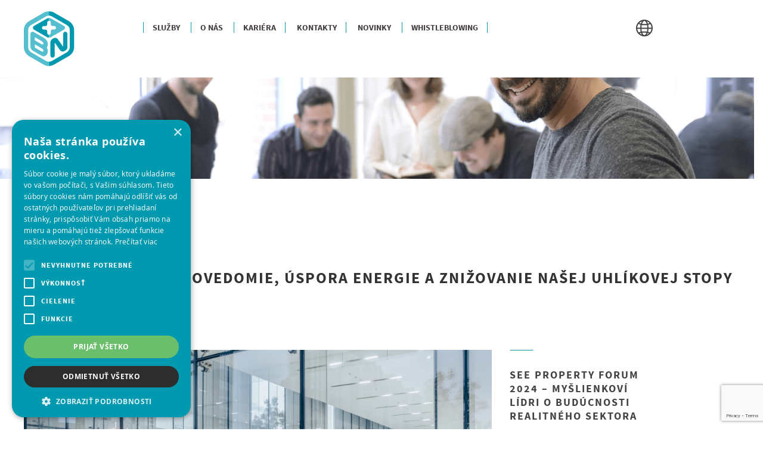

--- FILE ---
content_type: text/html; charset=UTF-8
request_url: https://bplusn.sk/novinky/environmentalne-povedomie-uspora-energie-a-znizovanie-nasej-uhlikovej-stopy-su-najdolezitejsie/
body_size: 17343
content:
<!DOCTYPE html>
<!--[if lt IE 7]>      <html class="no-js lt-ie9 lt-ie8 lt-ie7"> <![endif]-->
<!--[if IE 7]>         <html class="no-js lt-ie9 lt-ie8"> <![endif]-->
<!--[if IE 8]>         <html class="no-js lt-ie9"> <![endif]-->
<!--[if gt IE 8]><!-->
<html lang="sk-SK" class="no-js">

<head>
    <script>
    window.dataLayer = window.dataLayer || [];
    </script>
    <script>
    CMP
    </script>
    <!-- Google Tag Manager -->
    <script>(function(w,d,s,l,i){w[l]=w[l]||[];w[l].push({'gtm.start':
    new Date().getTime(),event:'gtm.js'});var f=d.getElementsByTagName(s)[0],
    j=d.createElement(s),dl=l!='dataLayer'?'&l='+l:'';j.async=true;j.src=
    'https://www.googletagmanager.com/gtm.js?id='+i+dl;f.parentNode.insertBefore(j,f);
    })(window,document,'script','dataLayer','GTM-KR97ZKZP');</script>
    <!-- End Google Tag Manager -->

    <meta charset="UTF-8" />
    <meta name="viewport" content="width=device-width" />

    <link rel="apple-touch-icon" sizes="60x60"
          href="https://bplusn.sk/wp-content/themes/bplusn/pics/apple-touch-icon.png">
    <link rel="shortcut icon" type="image/png" href="https://bplusn.sk/wp-content/themes/bplusn/pics/favicon-32x32.png"
          sizes="32x32">
    <link rel="icon" type="image/png" href="https://bplusn.sk/wp-content/themes/bplusn/pics/favicon-16x16.png"
          sizes="16x16">
    <link rel="manifest" href="https://bplusn.sk/wp-content/themes/bplusn/pics/manifest.json">
    <meta name="theme-color" content="#ffffff">

    <title>
                B + N         |         ENVIRONMENTÁLNE POVEDOMIE, ÚSPORA ENERGIE A ZNIŽOVANIE NAŠEJ UHLÍKOVEJ STOPY SÚ NAJDÔLEŽITEJŠIE - B + N    </title>

    <script>
    jsLang = 'sk';
    </script>

    <link rel="profile" href="http://gmpg.org/xfn/11" />
    <link rel="pingback" href="https://bplusn.sk/xmlrpc.php" />

    <link rel="stylesheet"
          href="https://bplusn.sk/wp-content/themes/bplusn/assets/plugins/font-awesome/css/font-awesome.min.css" />
    <link rel="stylesheet" href="https://bplusn.sk/wp-content/themes/bplusn/css/bootstrap.min.css" />
    <link rel="stylesheet" href="https://bplusn.sk/wp-content/themes/bplusn/js/slick_nav/dist/slicknav.css" />
    <link rel="stylesheet" href="https://bplusn.sk/wp-content/themes/bplusn/style.css?ver=7.0" />
    <link rel="stylesheet" href="https://bplusn.sk/wp-content/themes/bplusn/style-new.css?ver=2.1" />
    <link rel="stylesheet"
          href="https://bplusn.sk/wp-content/themes/bplusn/assets/plugins/owlcarousel2-2.3.4/owl.carousel.min.css" />

    
    <!--[if lt IE 9]>
    <script src="https://bplusn.sk/wp-content/themes/bplusn/js/html5.js" type="text/javascript"></script>
    <script src="https://bplusn.sk/wp-content/themes/bplusn/js/respond/src/respond.js" type="text/javascript"></script>
    <![endif]-->

    <meta name='robots' content='index, follow, max-image-preview:large, max-snippet:-1, max-video-preview:-1' />
<link rel="alternate" hreflang="sk" href="https://bplusn.sk/novinky/environmentalne-povedomie-uspora-energie-a-znizovanie-nasej-uhlikovej-stopy-su-najdolezitejsie/" />
<link rel="alternate" hreflang="x-default" href="https://bplusn.sk/novinky/environmentalne-povedomie-uspora-energie-a-znizovanie-nasej-uhlikovej-stopy-su-najdolezitejsie/" />

	<!-- This site is optimized with the Yoast SEO plugin v26.8 - https://yoast.com/product/yoast-seo-wordpress/ -->
	<meta name="description" content="V prvom štvrťroku 2022 dosiahla plocha, ktorú ponúka moderný kancelársky trh v Budapešti, celkovo 4 milióny metrov štvorcových." />
	<link rel="canonical" href="https://bplusn.sk/novinky/environmentalne-povedomie-uspora-energie-a-znizovanie-nasej-uhlikovej-stopy-su-najdolezitejsie/" />
	<meta property="og:locale" content="sk_SK" />
	<meta property="og:type" content="article" />
	<meta property="og:title" content="ENVIRONMENTÁLNE POVEDOMIE, ÚSPORA ENERGIE A ZNIŽOVANIE NAŠEJ UHLÍKOVEJ STOPY SÚ NAJDÔLEŽITEJŠIE - B + N" />
	<meta property="og:description" content="V prvom štvrťroku 2022 dosiahla plocha, ktorú ponúka moderný kancelársky trh v Budapešti, celkovo 4 milióny metrov štvorcových." />
	<meta property="og:url" content="https://bplusn.sk/novinky/environmentalne-povedomie-uspora-energie-a-znizovanie-nasej-uhlikovej-stopy-su-najdolezitejsie/" />
	<meta property="og:site_name" content="B + N" />
	<meta property="article:modified_time" content="2022-04-22T09:29:37+00:00" />
	<meta property="og:image" content="https://bplusn.sk/wp-content/uploads/2022/04/portfolio_irodahaz.jpg" />
	<meta property="og:image:width" content="1125" />
	<meta property="og:image:height" content="633" />
	<meta property="og:image:type" content="image/jpeg" />
	<meta name="twitter:card" content="summary_large_image" />
	<meta name="twitter:label1" content="Predpokladaný čas čítania" />
	<meta name="twitter:data1" content="3 minúty" />
	<script type="application/ld+json" class="yoast-schema-graph">{"@context":"https://schema.org","@graph":[{"@type":"WebPage","@id":"https://bplusn.sk/novinky/environmentalne-povedomie-uspora-energie-a-znizovanie-nasej-uhlikovej-stopy-su-najdolezitejsie/","url":"https://bplusn.sk/novinky/environmentalne-povedomie-uspora-energie-a-znizovanie-nasej-uhlikovej-stopy-su-najdolezitejsie/","name":"ENVIRONMENTÁLNE POVEDOMIE, ÚSPORA ENERGIE A ZNIŽOVANIE NAŠEJ UHLÍKOVEJ STOPY SÚ NAJDÔLEŽITEJŠIE - B + N","isPartOf":{"@id":"https://bplusn.sk/#website"},"primaryImageOfPage":{"@id":"https://bplusn.sk/novinky/environmentalne-povedomie-uspora-energie-a-znizovanie-nasej-uhlikovej-stopy-su-najdolezitejsie/#primaryimage"},"image":{"@id":"https://bplusn.sk/novinky/environmentalne-povedomie-uspora-energie-a-znizovanie-nasej-uhlikovej-stopy-su-najdolezitejsie/#primaryimage"},"thumbnailUrl":"https://bplusn.sk/wp-content/uploads/2022/04/portfolio_irodahaz.jpg","datePublished":"2022-03-22T09:29:18+00:00","dateModified":"2022-04-22T09:29:37+00:00","description":"V prvom štvrťroku 2022 dosiahla plocha, ktorú ponúka moderný kancelársky trh v Budapešti, celkovo 4 milióny metrov štvorcových.","breadcrumb":{"@id":"https://bplusn.sk/novinky/environmentalne-povedomie-uspora-energie-a-znizovanie-nasej-uhlikovej-stopy-su-najdolezitejsie/#breadcrumb"},"inLanguage":"sk-SK","potentialAction":[{"@type":"ReadAction","target":["https://bplusn.sk/novinky/environmentalne-povedomie-uspora-energie-a-znizovanie-nasej-uhlikovej-stopy-su-najdolezitejsie/"]}]},{"@type":"ImageObject","inLanguage":"sk-SK","@id":"https://bplusn.sk/novinky/environmentalne-povedomie-uspora-energie-a-znizovanie-nasej-uhlikovej-stopy-su-najdolezitejsie/#primaryimage","url":"https://bplusn.sk/wp-content/uploads/2022/04/portfolio_irodahaz.jpg","contentUrl":"https://bplusn.sk/wp-content/uploads/2022/04/portfolio_irodahaz.jpg","width":1125,"height":633,"caption":"B+N Referencia Zrt. - ENVIRONMENTÁLNE POVEDOMIE, ÚSPORA ENERGIE A ZNIŽOVANIE NAŠEJ UHLÍKOVEJ STOPY SÚ NAJDÔLEŽITEJŠIE"},{"@type":"BreadcrumbList","@id":"https://bplusn.sk/novinky/environmentalne-povedomie-uspora-energie-a-znizovanie-nasej-uhlikovej-stopy-su-najdolezitejsie/#breadcrumb","itemListElement":[{"@type":"ListItem","position":1,"name":"Kezdőlap","item":"https://bplusn.sk/"},{"@type":"ListItem","position":2,"name":"ENVIRONMENTÁLNE POVEDOMIE, ÚSPORA ENERGIE A ZNIŽOVANIE NAŠEJ UHLÍKOVEJ STOPY SÚ NAJDÔLEŽITEJŠIE"}]},{"@type":"WebSite","@id":"https://bplusn.sk/#website","url":"https://bplusn.sk/","name":"B + N","description":"","potentialAction":[{"@type":"SearchAction","target":{"@type":"EntryPoint","urlTemplate":"https://bplusn.sk/?s={search_term_string}"},"query-input":{"@type":"PropertyValueSpecification","valueRequired":true,"valueName":"search_term_string"}}],"inLanguage":"sk-SK"}]}</script>
	<!-- / Yoast SEO plugin. -->


<style id='wp-img-auto-sizes-contain-inline-css' type='text/css'>
img:is([sizes=auto i],[sizes^="auto," i]){contain-intrinsic-size:3000px 1500px}
/*# sourceURL=wp-img-auto-sizes-contain-inline-css */
</style>
<style id='wp-emoji-styles-inline-css' type='text/css'>

	img.wp-smiley, img.emoji {
		display: inline !important;
		border: none !important;
		box-shadow: none !important;
		height: 1em !important;
		width: 1em !important;
		margin: 0 0.07em !important;
		vertical-align: -0.1em !important;
		background: none !important;
		padding: 0 !important;
	}
/*# sourceURL=wp-emoji-styles-inline-css */
</style>
<link rel='stylesheet' id='wp-block-library-css' href='https://bplusn.sk/wp-includes/css/dist/block-library/style.min.css?ver=6.9' type='text/css' media='all' />
<style id='global-styles-inline-css' type='text/css'>
:root{--wp--preset--aspect-ratio--square: 1;--wp--preset--aspect-ratio--4-3: 4/3;--wp--preset--aspect-ratio--3-4: 3/4;--wp--preset--aspect-ratio--3-2: 3/2;--wp--preset--aspect-ratio--2-3: 2/3;--wp--preset--aspect-ratio--16-9: 16/9;--wp--preset--aspect-ratio--9-16: 9/16;--wp--preset--color--black: #000000;--wp--preset--color--cyan-bluish-gray: #abb8c3;--wp--preset--color--white: #ffffff;--wp--preset--color--pale-pink: #f78da7;--wp--preset--color--vivid-red: #cf2e2e;--wp--preset--color--luminous-vivid-orange: #ff6900;--wp--preset--color--luminous-vivid-amber: #fcb900;--wp--preset--color--light-green-cyan: #7bdcb5;--wp--preset--color--vivid-green-cyan: #00d084;--wp--preset--color--pale-cyan-blue: #8ed1fc;--wp--preset--color--vivid-cyan-blue: #0693e3;--wp--preset--color--vivid-purple: #9b51e0;--wp--preset--gradient--vivid-cyan-blue-to-vivid-purple: linear-gradient(135deg,rgb(6,147,227) 0%,rgb(155,81,224) 100%);--wp--preset--gradient--light-green-cyan-to-vivid-green-cyan: linear-gradient(135deg,rgb(122,220,180) 0%,rgb(0,208,130) 100%);--wp--preset--gradient--luminous-vivid-amber-to-luminous-vivid-orange: linear-gradient(135deg,rgb(252,185,0) 0%,rgb(255,105,0) 100%);--wp--preset--gradient--luminous-vivid-orange-to-vivid-red: linear-gradient(135deg,rgb(255,105,0) 0%,rgb(207,46,46) 100%);--wp--preset--gradient--very-light-gray-to-cyan-bluish-gray: linear-gradient(135deg,rgb(238,238,238) 0%,rgb(169,184,195) 100%);--wp--preset--gradient--cool-to-warm-spectrum: linear-gradient(135deg,rgb(74,234,220) 0%,rgb(151,120,209) 20%,rgb(207,42,186) 40%,rgb(238,44,130) 60%,rgb(251,105,98) 80%,rgb(254,248,76) 100%);--wp--preset--gradient--blush-light-purple: linear-gradient(135deg,rgb(255,206,236) 0%,rgb(152,150,240) 100%);--wp--preset--gradient--blush-bordeaux: linear-gradient(135deg,rgb(254,205,165) 0%,rgb(254,45,45) 50%,rgb(107,0,62) 100%);--wp--preset--gradient--luminous-dusk: linear-gradient(135deg,rgb(255,203,112) 0%,rgb(199,81,192) 50%,rgb(65,88,208) 100%);--wp--preset--gradient--pale-ocean: linear-gradient(135deg,rgb(255,245,203) 0%,rgb(182,227,212) 50%,rgb(51,167,181) 100%);--wp--preset--gradient--electric-grass: linear-gradient(135deg,rgb(202,248,128) 0%,rgb(113,206,126) 100%);--wp--preset--gradient--midnight: linear-gradient(135deg,rgb(2,3,129) 0%,rgb(40,116,252) 100%);--wp--preset--font-size--small: 13px;--wp--preset--font-size--medium: 20px;--wp--preset--font-size--large: 36px;--wp--preset--font-size--x-large: 42px;--wp--preset--spacing--20: 0.44rem;--wp--preset--spacing--30: 0.67rem;--wp--preset--spacing--40: 1rem;--wp--preset--spacing--50: 1.5rem;--wp--preset--spacing--60: 2.25rem;--wp--preset--spacing--70: 3.38rem;--wp--preset--spacing--80: 5.06rem;--wp--preset--shadow--natural: 6px 6px 9px rgba(0, 0, 0, 0.2);--wp--preset--shadow--deep: 12px 12px 50px rgba(0, 0, 0, 0.4);--wp--preset--shadow--sharp: 6px 6px 0px rgba(0, 0, 0, 0.2);--wp--preset--shadow--outlined: 6px 6px 0px -3px rgb(255, 255, 255), 6px 6px rgb(0, 0, 0);--wp--preset--shadow--crisp: 6px 6px 0px rgb(0, 0, 0);}:where(.is-layout-flex){gap: 0.5em;}:where(.is-layout-grid){gap: 0.5em;}body .is-layout-flex{display: flex;}.is-layout-flex{flex-wrap: wrap;align-items: center;}.is-layout-flex > :is(*, div){margin: 0;}body .is-layout-grid{display: grid;}.is-layout-grid > :is(*, div){margin: 0;}:where(.wp-block-columns.is-layout-flex){gap: 2em;}:where(.wp-block-columns.is-layout-grid){gap: 2em;}:where(.wp-block-post-template.is-layout-flex){gap: 1.25em;}:where(.wp-block-post-template.is-layout-grid){gap: 1.25em;}.has-black-color{color: var(--wp--preset--color--black) !important;}.has-cyan-bluish-gray-color{color: var(--wp--preset--color--cyan-bluish-gray) !important;}.has-white-color{color: var(--wp--preset--color--white) !important;}.has-pale-pink-color{color: var(--wp--preset--color--pale-pink) !important;}.has-vivid-red-color{color: var(--wp--preset--color--vivid-red) !important;}.has-luminous-vivid-orange-color{color: var(--wp--preset--color--luminous-vivid-orange) !important;}.has-luminous-vivid-amber-color{color: var(--wp--preset--color--luminous-vivid-amber) !important;}.has-light-green-cyan-color{color: var(--wp--preset--color--light-green-cyan) !important;}.has-vivid-green-cyan-color{color: var(--wp--preset--color--vivid-green-cyan) !important;}.has-pale-cyan-blue-color{color: var(--wp--preset--color--pale-cyan-blue) !important;}.has-vivid-cyan-blue-color{color: var(--wp--preset--color--vivid-cyan-blue) !important;}.has-vivid-purple-color{color: var(--wp--preset--color--vivid-purple) !important;}.has-black-background-color{background-color: var(--wp--preset--color--black) !important;}.has-cyan-bluish-gray-background-color{background-color: var(--wp--preset--color--cyan-bluish-gray) !important;}.has-white-background-color{background-color: var(--wp--preset--color--white) !important;}.has-pale-pink-background-color{background-color: var(--wp--preset--color--pale-pink) !important;}.has-vivid-red-background-color{background-color: var(--wp--preset--color--vivid-red) !important;}.has-luminous-vivid-orange-background-color{background-color: var(--wp--preset--color--luminous-vivid-orange) !important;}.has-luminous-vivid-amber-background-color{background-color: var(--wp--preset--color--luminous-vivid-amber) !important;}.has-light-green-cyan-background-color{background-color: var(--wp--preset--color--light-green-cyan) !important;}.has-vivid-green-cyan-background-color{background-color: var(--wp--preset--color--vivid-green-cyan) !important;}.has-pale-cyan-blue-background-color{background-color: var(--wp--preset--color--pale-cyan-blue) !important;}.has-vivid-cyan-blue-background-color{background-color: var(--wp--preset--color--vivid-cyan-blue) !important;}.has-vivid-purple-background-color{background-color: var(--wp--preset--color--vivid-purple) !important;}.has-black-border-color{border-color: var(--wp--preset--color--black) !important;}.has-cyan-bluish-gray-border-color{border-color: var(--wp--preset--color--cyan-bluish-gray) !important;}.has-white-border-color{border-color: var(--wp--preset--color--white) !important;}.has-pale-pink-border-color{border-color: var(--wp--preset--color--pale-pink) !important;}.has-vivid-red-border-color{border-color: var(--wp--preset--color--vivid-red) !important;}.has-luminous-vivid-orange-border-color{border-color: var(--wp--preset--color--luminous-vivid-orange) !important;}.has-luminous-vivid-amber-border-color{border-color: var(--wp--preset--color--luminous-vivid-amber) !important;}.has-light-green-cyan-border-color{border-color: var(--wp--preset--color--light-green-cyan) !important;}.has-vivid-green-cyan-border-color{border-color: var(--wp--preset--color--vivid-green-cyan) !important;}.has-pale-cyan-blue-border-color{border-color: var(--wp--preset--color--pale-cyan-blue) !important;}.has-vivid-cyan-blue-border-color{border-color: var(--wp--preset--color--vivid-cyan-blue) !important;}.has-vivid-purple-border-color{border-color: var(--wp--preset--color--vivid-purple) !important;}.has-vivid-cyan-blue-to-vivid-purple-gradient-background{background: var(--wp--preset--gradient--vivid-cyan-blue-to-vivid-purple) !important;}.has-light-green-cyan-to-vivid-green-cyan-gradient-background{background: var(--wp--preset--gradient--light-green-cyan-to-vivid-green-cyan) !important;}.has-luminous-vivid-amber-to-luminous-vivid-orange-gradient-background{background: var(--wp--preset--gradient--luminous-vivid-amber-to-luminous-vivid-orange) !important;}.has-luminous-vivid-orange-to-vivid-red-gradient-background{background: var(--wp--preset--gradient--luminous-vivid-orange-to-vivid-red) !important;}.has-very-light-gray-to-cyan-bluish-gray-gradient-background{background: var(--wp--preset--gradient--very-light-gray-to-cyan-bluish-gray) !important;}.has-cool-to-warm-spectrum-gradient-background{background: var(--wp--preset--gradient--cool-to-warm-spectrum) !important;}.has-blush-light-purple-gradient-background{background: var(--wp--preset--gradient--blush-light-purple) !important;}.has-blush-bordeaux-gradient-background{background: var(--wp--preset--gradient--blush-bordeaux) !important;}.has-luminous-dusk-gradient-background{background: var(--wp--preset--gradient--luminous-dusk) !important;}.has-pale-ocean-gradient-background{background: var(--wp--preset--gradient--pale-ocean) !important;}.has-electric-grass-gradient-background{background: var(--wp--preset--gradient--electric-grass) !important;}.has-midnight-gradient-background{background: var(--wp--preset--gradient--midnight) !important;}.has-small-font-size{font-size: var(--wp--preset--font-size--small) !important;}.has-medium-font-size{font-size: var(--wp--preset--font-size--medium) !important;}.has-large-font-size{font-size: var(--wp--preset--font-size--large) !important;}.has-x-large-font-size{font-size: var(--wp--preset--font-size--x-large) !important;}
/*# sourceURL=global-styles-inline-css */
</style>

<style id='classic-theme-styles-inline-css' type='text/css'>
/*! This file is auto-generated */
.wp-block-button__link{color:#fff;background-color:#32373c;border-radius:9999px;box-shadow:none;text-decoration:none;padding:calc(.667em + 2px) calc(1.333em + 2px);font-size:1.125em}.wp-block-file__button{background:#32373c;color:#fff;text-decoration:none}
/*# sourceURL=/wp-includes/css/classic-themes.min.css */
</style>
<link rel='stylesheet' id='contact-form-7-css' href='https://bplusn.sk/wp-content/plugins/contact-form-7/includes/css/styles.css?ver=6.1.4' type='text/css' media='all' />
<link rel='stylesheet' id='wpml-legacy-horizontal-list-0-css' href='https://bplusn.sk/wp-content/plugins/sitepress-multilingual-cms/templates/language-switchers/legacy-list-horizontal/style.min.css?ver=1' type='text/css' media='all' />
<script type="text/javascript" src="https://bplusn.sk/wp-content/themes/bplusn/js/jquery-1.10.1.min.js?ver=1.10.0" id="jquery-js"></script>
<script type="text/javascript" src="https://bplusn.sk/wp-content/themes/bplusn/js/jquery.custom-select.min.js?ver=1.10.0" id="custom-select-js"></script>
<script type="text/javascript" src="https://bplusn.sk/wp-content/themes/bplusn/assets/plugins/owlcarousel2-2.3.4/owl.carousel.min.js?ver=2.3.4" id="owl-js"></script>
<script type="text/javascript" src="https://bplusn.sk/wp-content/themes/bplusn/js/validator.js?ver=1.10.0" id="validator-js"></script>
<meta name="generator" content="WordPress 6.9" />
<link rel='shortlink' href='https://bplusn.sk/?p=2415' />
<meta name="generator" content="WPML ver:4.8.6 stt:10;" />
</head>

<body class="wp-singular news-template-default single single-news postid-2415 wp-theme-bplusn">
    <!-- Google Tag Manager (noscript) -->
    <noscript><iframe src="https://www.googletagmanager.com/ns.html?id=GTM-KR97ZKZP"
    height="0" width="0" style="display:none;visibility:hidden"></iframe></noscript>
    <!-- End Google Tag Manager (noscript) -->

    <header id="masthead" class="site-header">
        <div class="container_1200">
            <div id="logo" class="col-xs-8 col-sm-6 col-md-2">
                <a class="logo_link" href="https://bplusn.sk/"></a>
            </div>
            <div id="navbar_main" class="navigation hidden-xs hidden-sm col-xs-6 col-sm-10">
                <div class="menu-header"><ul id="menu-main_sk" class="menu"><li id="menu-item-2043" class="menu-item menu-item-type-post_type menu-item-object-page menu-item-has-children menu-item-2043"><a href="https://bplusn.sk/sluzby/">Služby</a>
<ul class="sub-menu">
	<li id="menu-item-2153" class="menu-item menu-item-type-post_type menu-item-object-page menu-item-2153"><a href="https://bplusn.sk/sluzby/upratovanie-a-hygiena/">Upratovanie a hygiena</a></li>
	<li id="menu-item-2152" class="menu-item menu-item-type-post_type menu-item-object-page menu-item-2152"><a href="https://bplusn.sk/sluzby/upratovanie-v-zdravotnictve/">Upratovanie v zdravotníctve</a></li>
	<li id="menu-item-2154" class="menu-item menu-item-type-post_type menu-item-object-page menu-item-2154"><a href="https://bplusn.sk/sluzby/facility-management/">Facility management</a></li>
	<li id="menu-item-2151" class="menu-item menu-item-type-post_type menu-item-object-page menu-item-2151"><a href="https://bplusn.sk/sluzby/starostlivost-o-zelen/">Starostlivosť o zeleň</a></li>
	<li id="menu-item-2149" class="menu-item menu-item-type-post_type menu-item-object-page menu-item-2149"><a href="https://bplusn.sk/sluzby/fit-out/">Fit-Out</a></li>
	<li id="menu-item-2207" class="menu-item menu-item-type-post_type menu-item-object-page menu-item-2207"><a href="https://bplusn.sk/sluzby/catering/">Catering</a></li>
	<li id="menu-item-2206" class="menu-item menu-item-type-post_type menu-item-object-page menu-item-2206"><a href="https://bplusn.sk/sluzby/bezpecnostne-sluzby/">Bezpečnostné služby</a></li>
	<li id="menu-item-2208" class="menu-item menu-item-type-post_type menu-item-object-page menu-item-2208"><a href="https://bplusn.sk/sluzby/technicka-sprava-budov/">Technická správa budov</a></li>
</ul>
</li>
<li id="menu-item-2164" class="menu-item menu-item-type-post_type menu-item-object-page menu-item-has-children menu-item-2164"><a href="https://bplusn.sk/o-nas/">O nás</a>
<ul class="sub-menu">
	<li id="menu-item-2186" class="menu-item menu-item-type-custom menu-item-object-custom menu-item-2186"><a href="/o-nas/#nase-hodnoty">Nase hodnoty</a></li>
	<li id="menu-item-2184" class="menu-item menu-item-type-post_type menu-item-object-page menu-item-2184"><a href="https://bplusn.sk/o-nas/vyrocna-sprava/">Výročná správa</a></li>
	<li id="menu-item-2183" class="menu-item menu-item-type-post_type menu-item-object-page menu-item-2183"><a href="https://bplusn.sk/o-nas/politika-integrovaneho-manazerskeho-systemu/">Politika integrovaného manažerského systému</a></li>
	<li id="menu-item-2185" class="menu-item menu-item-type-post_type menu-item-object-page menu-item-2185"><a href="https://bplusn.sk/o-nas/vyskum-vyvoj/">Výskum &#038; vývoj</a></li>
</ul>
</li>
<li id="menu-item-2041" class="menu-item menu-item-type-post_type menu-item-object-page menu-item-2041"><a href="https://bplusn.sk/kariera/">Kariéra</a></li>
<li id="menu-item-2040" class="menu-item menu-item-type-post_type menu-item-object-page menu-item-2040"><a href="https://bplusn.sk/kontakty/">Kontakty</a></li>
<li id="menu-item-2478" class="menu-item menu-item-type-custom menu-item-object-custom menu-item-has-children menu-item-2478"><a href="#">Novinky</a>
<ul class="sub-menu">
	<li id="menu-item-2039" class="menu-item menu-item-type-post_type menu-item-object-page menu-item-2039"><a href="https://bplusn.sk/novinky/">Novinky</a></li>
	<li id="menu-item-2479" class="menu-item menu-item-type-custom menu-item-object-custom menu-item-2479"><a target="_blank" href="https://fmnewsroom.com/">Fmnewsroom</a></li>
</ul>
</li>
<li id="menu-item-2505" class="menu-item menu-item-type-custom menu-item-object-custom menu-item-has-children menu-item-2505"><a href="#">Whistleblowing</a>
<ul class="sub-menu">
	<li id="menu-item-2507" class="menu-item menu-item-type-post_type menu-item-object-page menu-item-2507"><a href="https://bplusn.sk/whistleblowing-bn-slovakia-facility-services-spol-s-r-o/">B+N Slovakia Facility Services spol. s r.o.</a></li>
	<li id="menu-item-2506" class="menu-item menu-item-type-post_type menu-item-object-page menu-item-2506"><a href="https://bplusn.sk/whistleblowing-bn-slovakia-security-services-spol-s-r-o/">B+N Slovakia Security Services spol. s r.o.</a></li>
</ul>
</li>
</ul></div>                            <div id="country-switch">
                <div id="switch"></div>
                <div id="countries">
                    <a href="https://bplusn.bg/" target="_blank">
                        Bulharsko                    </a>
                    <a href="https://bplusn.cz/" target="_blank">
                        Česká republika                    </a>
                    <a href="https://bnref.hu" target="_blank">
                        Maďarsko                    </a>
                    <a href="https://bplusn.ro/" target="_blank">
                        Rumunsko                    </a>
                    <a href="https://bplusn.sk/" target="_blank">
                        Slovensko                    </a>
                    <a href="https://bplusn.si/" target="_blank">
                        Slovinsko                    </a>
                </div>
            </div>
        </div>
        <div id="navbar_mobile" class="navigation col-xs-12">
            <div class="menu-header"><ul id="menu-mobile_sk" class="menu"><li id="menu-item-2053" class="menu-item menu-item-type-post_type menu-item-object-page menu-item-has-children menu-item-2053"><a href="https://bplusn.sk/sluzby/">Služby</a>
<ul class="sub-menu">
	<li id="menu-item-2262" class="menu-item menu-item-type-post_type menu-item-object-page menu-item-2262"><a href="https://bplusn.sk/sluzby/upratovanie-a-hygiena/">Upratovanie a hygiena</a></li>
	<li id="menu-item-2263" class="menu-item menu-item-type-post_type menu-item-object-page menu-item-2263"><a href="https://bplusn.sk/sluzby/upratovanie-v-zdravotnictve/">Upratovanie v zdravotníctve</a></li>
	<li id="menu-item-2264" class="menu-item menu-item-type-post_type menu-item-object-page menu-item-2264"><a href="https://bplusn.sk/sluzby/facility-management/">Facility management</a></li>
	<li id="menu-item-2265" class="menu-item menu-item-type-post_type menu-item-object-page menu-item-2265"><a href="https://bplusn.sk/sluzby/starostlivost-o-zelen/">Starostlivosť o zeleň</a></li>
	<li id="menu-item-2266" class="menu-item menu-item-type-post_type menu-item-object-page menu-item-2266"><a href="https://bplusn.sk/sluzby/fit-out/">Fit-Out</a></li>
	<li id="menu-item-2267" class="menu-item menu-item-type-post_type menu-item-object-page menu-item-2267"><a href="https://bplusn.sk/sluzby/catering/">Catering</a></li>
	<li id="menu-item-2268" class="menu-item menu-item-type-post_type menu-item-object-page menu-item-2268"><a href="https://bplusn.sk/sluzby/bezpecnostne-sluzby/">Bezpečnostné služby</a></li>
	<li id="menu-item-2270" class="menu-item menu-item-type-post_type menu-item-object-page menu-item-2270"><a href="https://bplusn.sk/sluzby/technicka-sprava-budov/">Technická správa budov</a></li>
</ul>
</li>
<li id="menu-item-2271" class="menu-item menu-item-type-post_type menu-item-object-page menu-item-has-children menu-item-2271"><a href="https://bplusn.sk/o-nas/">O nás</a>
<ul class="sub-menu">
	<li id="menu-item-2275" class="menu-item menu-item-type-custom menu-item-object-custom menu-item-2275"><a href="/o-nas/#nase-hodnoty">Nase hodnoty</a></li>
	<li id="menu-item-2273" class="menu-item menu-item-type-post_type menu-item-object-page menu-item-2273"><a href="https://bplusn.sk/o-nas/vyrocna-sprava/">Výročná správa</a></li>
	<li id="menu-item-2272" class="menu-item menu-item-type-post_type menu-item-object-page menu-item-2272"><a href="https://bplusn.sk/o-nas/politika-integrovaneho-manazerskeho-systemu/">Politika integrovaného manažerského systému</a></li>
	<li id="menu-item-2274" class="menu-item menu-item-type-post_type menu-item-object-page menu-item-2274"><a href="https://bplusn.sk/o-nas/vyskum-vyvoj/">Výskum &#038; vývoj</a></li>
</ul>
</li>
<li id="menu-item-2276" class="menu-item menu-item-type-post_type menu-item-object-page menu-item-2276"><a href="https://bplusn.sk/kariera/">Kariéra</a></li>
<li id="menu-item-2277" class="menu-item menu-item-type-post_type menu-item-object-page menu-item-2277"><a href="https://bplusn.sk/kontakty/">Kontakty</a></li>
<li id="menu-item-2482" class="menu-item menu-item-type-custom menu-item-object-custom menu-item-has-children menu-item-2482"><a href="#">Novinky</a>
<ul class="sub-menu">
	<li id="menu-item-2278" class="menu-item menu-item-type-post_type menu-item-object-page menu-item-2278"><a href="https://bplusn.sk/novinky/">Novinky</a></li>
	<li id="menu-item-2483" class="menu-item menu-item-type-custom menu-item-object-custom menu-item-2483"><a target="_blank" href="https://fmnewsroom.com/">Fmnewsroom</a></li>
</ul>
</li>
<li id="menu-item-2511" class="menu-item menu-item-type-custom menu-item-object-custom menu-item-has-children menu-item-2511"><a href="#">Whistleblowing</a>
<ul class="sub-menu">
	<li id="menu-item-2513" class="menu-item menu-item-type-post_type menu-item-object-page menu-item-2513"><a href="https://bplusn.sk/whistleblowing-bn-slovakia-facility-services-spol-s-r-o/">B+N Slovakia Facility Services spol. s r.o.</a></li>
	<li id="menu-item-2512" class="menu-item menu-item-type-post_type menu-item-object-page menu-item-2512"><a href="https://bplusn.sk/whistleblowing-bn-slovakia-security-services-spol-s-r-o/">B+N Slovakia Security Services spol. s r.o.</a></li>
</ul>
</li>
</ul></div>        </div>
        </div>
    </header>
<div data-stellar-background-ratio="0.7" id="service_hero" class="hero_environmentalne-povedomie-uspora-energie-a-znizovanie-nasej-uhlikovej-stopy-su-najdolezitejsie service_hero container-fluid"></div>

<div id="content" class="content_environmentalne-povedomie-uspora-energie-a-znizovanie-nasej-uhlikovej-stopy-su-najdolezitejsie container-fluid">
    <div class="container_1160">
        <div id="content_header" class="post" class="col-xs-12 col-lg-12">
            <h2> Novinky</h2>
            <h1><span class="feature_title">ENVIRONMENTÁLNE POVEDOMIE, ÚSPORA ENERGIE A ZNIŽOVANIE NAŠEJ UHLÍKOVEJ STOPY SÚ NAJDÔLEŽITEJŠIE</span></h1>
        </div>

        <div id="content_left" class="col-xs-12 col-lg-8">
            <div id="content_left_header" class="col-xs-12" style="background-image: url('https://bplusn.sk/wp-content/uploads/2022/04/portfolio_irodahaz.jpg')"></div>

            <div id="content_left_contact" class="col-xs-12 hidden-xs hidden-sm col-md-4">
                <h3>kontakty</h3>
                <p>
                    Telefon: <a href="tel:+421232630111">+421 232 630 111</a><br />
                    E-mail: <a href="mailto:info@bplusn.sk">info@bplusn.sk</a>
                </p>
                <div class="social_box facebook" ><i class="fa fa-facebook-f"></i></div>
        		<div class="social_box linkedin"><i class="fa fa-linkedin"></i></div>
            </div>
            
            <div id="content_left_main" class="col-xs-12 col-md-8">
                <p><strong>V prvom štvrťroku 2022 dosiahla plocha, ktorú ponúka moderný kancelársky trh v Budapešti, celkovo 4 milióny metrov štvorcových. To bolo dôvodom, prečo Portfolio.hu diskutovalo na túto tému s odborníkmi na facility management a uverejnilo článok s názvom </strong><strong><a href="https://www.portfolio.hu/ingatlan/20220325/ez-mar-a-borunkre-megy-belathatatlan-meg-a-kovetkezo-10-ev-az-ingatlanpiacon-535311" target="_blank" rel="noopener">„Teraz je v stávke náš život! – Ďalších 10 rokov je na trhu nehnuteľností nepredvídateľných“</a>.</strong></p>
<p>Portfólio čakalo takmer rok na moment, kedy a s kým projektom budú môcť oznámiť, že „Máme to! Prekročili sme 4 milióny“.</p>
<p>Na tento deň sa samozrejme tešili aj konzultanti, ktorí uzatváraním zmlúv, ako aj lízingovými a kúpnymi transakciami zabezpečovali neustály rozvoj domáceho kancelárskeho trhu.</p>
<h3><strong>Skúsenosti profesionálov v oblasti f acility managementu  </strong></h3>
<p>Kto by mohol byť viac zorientovaný v domácom kancelárskom trhu ako odborníci, ktorí vidia budovanie kancelárskych budov a poznajú každý ich kút, čím prispievajú k tomu, že kancelárske komplexy sú funkčné a užitočné a obývateľné ?</p>
<p>„V profesii FM bolo jednou z najdôležitejších udalostí uplynulého desaťročia v Maďarsku založenie Národnej asociácie poskytovateľov služieb facility managementu a prevádzkovateľov budov (LEO) – odpovedal László Vágó, generálny riaditeľ NEO Property Services Zrt. na otázku portfolio.hu a dodal: LEO založilo v roku 2013 13 spoločností s rozsiahlymi skúsenosťami a významným podielom na trhu FM. Dnes má 19 stálych a 21 podporných členov. LEO zohráva kľúčovú úlohu pri podpore popularity a uznania profesie FM. Teraz čoraz viac „civilov“ vie, že skratka „FM“ na strane služobných áut znamená Facility Management. Sme hrdí, že sme jednou z 13 zakladajúcich spoločností a aktívne sa podieľame na aktivitách LEO.“</p>
<h3><strong>CSABA SZIJ, zástupca ceo of B+N REFERENCIA ZRT. </strong></h3>
<p>„Vznik inovácií a technologického pokroku bol jedným z dominantných trendov facility managementu v posledných rokoch. Dnes je <a href="https://bplusn.sk/o-nas/vyskum-vyvoj/" target="_blank" rel="noopener">výskum a vývoj</a> nevyhnutnou súčasťou každodenných operácií. Vzďaľujeme sa od zaužívanej rutiny, keď sme robili len upratovanie a starali sa o čistotu kancelárií. Ako lídri na trhu sme v popredí inovácií tohto odvetvia. Jednou z technologických noviniek našej R&amp;D jednotky s 20 zamestnancami je náš autonómny čistiaci robot ROBIN, ktorý slúži na udržiavanie čistoty väčších plôch, chodieb a hál v administratívnych budovách. Zariadenie vypočíta trasu, po ktorej sa má ísť v oblasti, ktorá sa má čistiť, podľa vopred naprogramovanej mapy čistenia. Nenahrádza plne ručné čistenie, ale naši kolegovia, ktorí používajú ROBIN sa môžu viac sústrediť na úlohy, ktoré nie je možné zautomatizovať. Dôležitým prínosom tohto vývojového projektu je, že teraz s pomocou tohto zariadenia možno sledovať čistenie. To znamená, že budete vždy vedieť Kedy, Čo a Ako ohľadom čistiaceho výkonu vášho robota.  <u><a href="https://fmnewsroom.com/perspectives/bns-next-generation-sequencing-can-detect-previously-unknown-viruses/" target="_blank" rel="noopener">Ďalším „vynálezom“ nedávnej minulosti v tomto odvetví je zber a spracovanie údajov</a>.</u> Toto posúva naše klasické portfólio služieb na inú úroveň. Pre nás je veľkou konkurenčnou výhodou, že môžeme predpovedať trendy získavaním a analýzou údajov. Čo možno očakávať od životnosti a správneho fungovania daného spotrebiča? Na čo si treba dať pozor v súvislosti s rôznymi integrovanými technológiami?</p>
<p>Trh s kanceláriami prešiel za posledných 10 rokov tiež silnou digitalizáciou. „E-cleaning“ je aplikácia pre smartfóny, ktorá posúva služby na vyššiu úroveň a podporuje zabezpečenie kvality. S jeho pomocou môžete sledovať kvalitu čistenia. Vychádza z nasledujúceho konceptu: náš kolega jednoducho vidí, aké úlohy je potrebné v daný deň vykonať v každej miestnosti. V niektorých miestnostiach ide o kompletné upratovanie, v iných stačí vyprázdniť len odpadkové koše. Zákazník si môže kedykoľvek skontrolovať, či bola požadovaná služba poskytnutá alebo nie. Tento monitorovací a podporný systém sa už používa v niektorých kancelárskych budovách a v blízkej budúcnosti ho spustíme s ďalšími našimi zmluvnými partnermi“ – povedal Csaba Szij, zástupca generálneho riaditeľa <a href="https://bnref.hu/" target="_blank" rel="noopener">B+N Referencia Zrt.</a> do portfólia.hu.</p>
<h3><strong>Nový trend v kancelárskom prostredí: skúsenosti </strong></h3>
<p>Odborník B+N Referencia Zrt. povedal Portfoliu, že „je novým trendom v kancelárskom prostredí, že spoločnosti zaoberajúce sa správou budov začali venovať pozornosť ‚skúsenostiam‘. Nájomníkom sa teraz ponúka množstvo nových služieb, od hodín jogy a masáží až po krajčírstvo a kaviarenské služby. Ďalším krokom týmto smerom je vstup predstaviteľov generácie Y na trh práce. Ich postoj je v mnohých ohľadoch odlišný od postoja starších generácií. Okrem spomínaných komfortných služieb je pre nich dôležité aj ekologické vedomie, šetrenie energiou a znižovanie našej uhlíkovej stopy. Znamená to pre nás nový druh výzvy,“ povedal Csaba Szij.</p>
<p>Zdroj; celý článok je dostupný na: <a href="https://www.portfolio.hu/ingatlan/20220325/ez-mar-a-borunkre-megy-belathatatlan-meg-a-kovetkezo-10-ev-az-ingatlanpiacon-535311">portfolio.hu </a></p>
            </div>
        </div>

        <aside id="content_right" class="col-xs-12 col-lg-3">
            


    
        <div class="service_box service_box_sidebar post">
        <h3>
            <a href="https://bplusn.sk/novinky/see-property-forum-2024-myslienkovi-lidri-o-buducnosti-realitneho-sektora/">
                SEE Property Forum 2024 – Myšlienkoví lídri o budúcnosti realitného sektora            </a>
        </h3>
        <div class="service_box_img" style="background-image: url('https://bplusn.sk/wp-content/uploads/2024/12/see_bucharest.png')">
            <a href="https://bplusn.sk/novinky/see-property-forum-2024-myslienkovi-lidri-o-buducnosti-realitneho-sektora/"></a>
        </div>
        <div class="service_box_desc">
            <p>Na SEE Property Forum 2024 v Bukurešti vystúpilo viac ako 50 odborných rečníkov vrátane špičkových investorov, generálnych riaditeľov a ekonómov. Diskutované témy zahŕňali ekonomický výhľad na rok 2025, financovanie nehnuteľností, investičné trendy na logistických a rezidenčných trhoch a udržateľnosť v oblasti developmentu nehnuteľností. Zlatý sponzor: B+N Integrated Facility Services.</p>
        </div>
    </div>
    
    
        <div class="service_box service_box_sidebar post">
        <h3>
            <a href="https://bplusn.sk/novinky/obchodne-forum-bn-zjednotilo-obchodnikov-na-predaj-v-krakove/">
                Obchodné fórum B+N Zjednotilo obchodníkov na predaj v Krakove            </a>
        </h3>
        <div class="service_box_img" style="background-image: url('https://bplusn.sk/wp-content/uploads/2024/12/bn-krakow.png')">
            <a href="https://bplusn.sk/novinky/obchodne-forum-bn-zjednotilo-obchodnikov-na-predaj-v-krakove/"></a>
        </div>
        <div class="service_box_desc">
            <p>V malebnom Krakove sa od 6. do 8. novembra 2024 konalo 2. predajné fórum B+N. Podujatie, organizované s oddanou podporou poľskej dcérskej spoločnosti B+N Referencia Zrt., spojilo odborníkov z predaja z ôsmich krajín, kde spoločnosť pôsobí.</p>
        </div>
    </div>
    
                                    <div class="service_box service_box_sidebar post newsroom">
                <div class="newsroom-logo">
                    <img src="https://bplusn.sk/wp-content/themes/bplusn/pics/newsroom-logo.jpg" alt="Newsroom">
                </div>
                <div class="content">
                    <h3>
                        <a href="https://fmnewsroom.com/fm-news/the-office-as-a-strategic-asset-for-facility-management/" target="_blank">
                            The Office as a Strategic Asset for Facility Management                        </a>
                    </h3>
                    <div class="service_box_img" style="background-image: url('')">
                        <a href="https://fmnewsroom.com/fm-news/the-office-as-a-strategic-asset-for-facility-management/" target="_blank"></a>
                    </div>
                    <div class="service_box_desc">
                        <p>FM newsroom – office design.  Facility management is entering a period of rapid change as office markets, technologies and employee expectations evolve together. For facility managers and team leaders, this creates both pressure and opportunity to rethink how workplaces are planned, delivered and operated. The office sector is undergoing a major transformation. New developments are [&#8230;]</p>
<p>The post <a href="https://fmnewsroom.com/fm-news/the-office-as-a-strategic-asset-for-facility-management/">The Office as a Strategic Asset for Facility Management</a> appeared first on <a href="https://fmnewsroom.com">Newsroom</a>.</p>                    </div>
                </div>
            </div>
            
        <div class="service_box service_box_sidebar post">
        <h3>
            <a href="https://bplusn.sk/novinky/nas-uv-robot-a-cistiaci-robot-r3900-bol-predstaveny-na-veltrhu-interclean-amsterdam-2024/">
                NÁŠ UV ROBOT A ČISTIACI ROBOT R3900 BOL PREDSTAVENÝ NA VEĽTRHU INTERCLEAN AMSTERDAM 2024            </a>
        </h3>
        <div class="service_box_img" style="background-image: url('https://bplusn.sk/wp-content/uploads/2024/05/Image-4-e1716558319680.jpg')">
            <a href="https://bplusn.sk/novinky/nas-uv-robot-a-cistiaci-robot-r3900-bol-predstaveny-na-veltrhu-interclean-amsterdam-2024/"></a>
        </div>
        <div class="service_box_desc">
            <p>Na medzinárodnom veľtrhu Interclean Amsterdam 2024 sa zúčastnila aj spoločnosť LAB/DA INNOVATIONS, oddelenie výskumu a vývoja spoločnosti B+N Reference Zrt., ktoré hneď v prvý deň predstavilo svoje najnovšie inovácie. Interclean je popredná svetová profesionálna platforma pre čistenie a hygienu.</p>
        </div>
    </div>
    
    
        <div class="service_box service_box_sidebar post">
        <h3>
            <a href="https://bplusn.sk/novinky/bn-bolo-ocenene-letiskom-v-budapesti-ako-najinovativnejsi-poskytovatel-sluzieb/">
                B+N bolo ocenené letiskom v Budapešti ako najinovatívnejší poskytovateľ služieb            </a>
        </h3>
        <div class="service_box_img" style="background-image: url('https://bplusn.sk/wp-content/uploads/2024/04/BN-was-awarded-as-the-most-innovative-service-provider-by-Budapest-Airport.jpg')">
            <a href="https://bplusn.sk/novinky/bn-bolo-ocenene-letiskom-v-budapesti-ako-najinovativnejsi-poskytovatel-sluzieb/"></a>
        </div>
        <div class="service_box_desc">
            <p>Slávnostné udeľovanie výročných cien letiska Budapešť odrážalo dôležitosť koordinovanej práce letiskovej komunity a jej partnerov. Na grandióznom podujatí prevádzkovateľ letiska poďakoval svojim partnerom za ich podiel na tom, aby sa medzinárodné letisko Ferenca Liszta stalo jedným z najlepších letísk v Európe.</p>
        </div>
    </div>
    
    
        <div class="service_box service_box_sidebar post">
        <h3>
            <a href="https://bplusn.sk/novinky/najvacsi-madarsky-prevadzkovatel-zariadeni-dalej-expanduje-v-zapadnej-europe/">
                Najväčší maďarský prevádzkovateľ zariadení ďalej expanduje v západnej Európe            </a>
        </h3>
        <div class="service_box_img" style="background-image: url('https://bplusn.sk/wp-content/uploads/2023/10/BN-FRAME_Olaszorszag_1055x672px_2023-10-04_FG_SK.jpg')">
            <a href="https://bplusn.sk/novinky/najvacsi-madarsky-prevadzkovatel-zariadeni-dalej-expanduje-v-zapadnej-europe/"></a>
        </div>
        <div class="service_box_desc">
            <p>Líder na domácom a regionálnom trhu FM B+N Referencia Zrt. pokračuje v posilňovaní svojej medzinárodnej prítomnosti mimo strednej a východnej Európy, pričom 40 percent tržieb skupiny pochádza zo zahraničných prevádzok už v tomto roku. Akvizíciou spoločnosti Sagad so sídlom v Taliansku získala maďarská spoločnosť nové poznatky z odvetvia, významné západoeurópske skúsenosti a novú zákaznícku základňu.</p>
        </div>
    </div>
            </aside>
    </div>
</div>

<footer id="footer" class="site-footer container-fluid">
    <div id="footer_upper" class="container-fluid">
        <div class="container_1200">
            <div id="footer_inner" class="col-xs-12">
                <div id="logo_footer" class="col-xs-12 col-sm-3"></div>
                <div id="navbar_footer" class="navigation col-xs-12 col-sm-9">
                    <div class="menu-header"><ul id="menu-footer_sk" class="menu"><li id="menu-item-2048" class="menu-item menu-item-type-post_type menu-item-object-page menu-item-has-children menu-item-2048"><a href="https://bplusn.sk/sluzby/">Služby</a>
<ul class="sub-menu">
	<li id="menu-item-2197" class="menu-item menu-item-type-post_type menu-item-object-page menu-item-2197"><a href="https://bplusn.sk/sluzby/upratovanie-a-hygiena/">Upratovanie a hygiena</a></li>
	<li id="menu-item-2198" class="menu-item menu-item-type-post_type menu-item-object-page menu-item-2198"><a href="https://bplusn.sk/sluzby/upratovanie-v-zdravotnictve/">Upratovanie v zdravotníctve</a></li>
	<li id="menu-item-2199" class="menu-item menu-item-type-post_type menu-item-object-page menu-item-2199"><a href="https://bplusn.sk/sluzby/facility-management/">Facility management</a></li>
	<li id="menu-item-2200" class="menu-item menu-item-type-post_type menu-item-object-page menu-item-2200"><a href="https://bplusn.sk/sluzby/starostlivost-o-zelen/">Starostlivosť o zeleň</a></li>
	<li id="menu-item-2195" class="menu-item menu-item-type-post_type menu-item-object-page menu-item-2195"><a href="https://bplusn.sk/sluzby/fit-out/">Fit-Out</a></li>
	<li id="menu-item-2194" class="menu-item menu-item-type-post_type menu-item-object-page menu-item-2194"><a href="https://bplusn.sk/sluzby/catering/">Catering</a></li>
	<li id="menu-item-2193" class="menu-item menu-item-type-post_type menu-item-object-page menu-item-2193"><a href="https://bplusn.sk/sluzby/bezpecnostne-sluzby/">Bezpečnostné služby</a></li>
	<li id="menu-item-2196" class="menu-item menu-item-type-post_type menu-item-object-page menu-item-2196"><a href="https://bplusn.sk/sluzby/technicka-sprava-budov/">Technická správa budov</a></li>
</ul>
</li>
<li id="menu-item-2047" class="menu-item menu-item-type-post_type menu-item-object-page menu-item-has-children menu-item-2047"><a href="https://bplusn.sk/o-nas/">O nás</a>
<ul class="sub-menu">
	<li id="menu-item-2205" class="menu-item menu-item-type-custom menu-item-object-custom menu-item-2205"><a href="/o-nas/#nase-hodnoty">Nase hodnoty</a></li>
	<li id="menu-item-2203" class="menu-item menu-item-type-post_type menu-item-object-page menu-item-2203"><a href="https://bplusn.sk/o-nas/vyrocna-sprava/">Výročná správa</a></li>
	<li id="menu-item-2202" class="menu-item menu-item-type-post_type menu-item-object-page menu-item-2202"><a href="https://bplusn.sk/o-nas/politika-integrovaneho-manazerskeho-systemu/">Politika integrovaného manažerského systému</a></li>
	<li id="menu-item-2204" class="menu-item menu-item-type-post_type menu-item-object-page menu-item-2204"><a href="https://bplusn.sk/o-nas/vyskum-vyvoj/">Výskum &#038; vývoj</a></li>
</ul>
</li>
<li id="menu-item-2046" class="menu-item menu-item-type-post_type menu-item-object-page menu-item-2046"><a href="https://bplusn.sk/kariera/">Kariéra</a></li>
<li id="menu-item-2045" class="menu-item menu-item-type-post_type menu-item-object-page menu-item-2045"><a href="https://bplusn.sk/kontakty/">Kontakty</a></li>
<li id="menu-item-2480" class="menu-item menu-item-type-custom menu-item-object-custom menu-item-has-children menu-item-2480"><a href="#">Novinky</a>
<ul class="sub-menu">
	<li id="menu-item-2044" class="menu-item menu-item-type-post_type menu-item-object-page menu-item-2044"><a href="https://bplusn.sk/novinky/">Novinky</a></li>
	<li id="menu-item-2481" class="menu-item menu-item-type-custom menu-item-object-custom menu-item-2481"><a target="_blank" href="https://fmnewsroom.com/">Fmnewsroom</a></li>
</ul>
</li>
<li id="menu-item-2508" class="menu-item menu-item-type-custom menu-item-object-custom menu-item-has-children menu-item-2508"><a href="#">Whistleblowing</a>
<ul class="sub-menu">
	<li id="menu-item-2510" class="menu-item menu-item-type-post_type menu-item-object-page menu-item-2510"><a href="https://bplusn.sk/whistleblowing-bn-slovakia-facility-services-spol-s-r-o/">B+N Slovakia Facility Services spol. s r.o.</a></li>
	<li id="menu-item-2509" class="menu-item menu-item-type-post_type menu-item-object-page menu-item-2509"><a href="https://bplusn.sk/whistleblowing-bn-slovakia-security-services-spol-s-r-o/">B+N Slovakia Security Services spol. s r.o.</a></li>
</ul>
</li>
</ul></div>                </div>
            </div>
            <div id="footer_box1" class="footer_box col-xs-12 col-sm-3">
                <!--
                <h5>Kövessen minket</h5>
                <div class="social_box facebook" ><i class="fa fa-facebook-f"></i></div>
                <div class="social_box linkedin"><i class="fa fa-linkedin"></i></div>
                -->
            </div>
            <div id="footer_box2" class="footer_box col-xs-12 col-sm-6">
                <h5>B+N SLOVAKIA FACILITY SERVICES spol. s r.o.</h5>
                <div class="col-xs-12 col-sm-4 footer_contact_box">
                    <p><span class="footer_contact_title">Centrála:</span>
                        <span>841 04 Bratislava,<br /> Dúbravská cesta 14 <br> WESTEND GATE, <br> 4. poschodie</span>
                    </p>
                </div>
                <div class="col-xs-12 col-sm-4 footer_contact_box">
                    <p><span class="footer_contact_title">Telefon:</span>
                        <span>+421-232-630-111</span></p>
                </div>
                <div class="col-xs-12 col-sm-4 footer_contact_box">
                    <p><span class="footer_contact_title">E-Mail:</span> <span>info@bplusn.sk</span></p>
                </div>
            </div>
        </div>
    </div>
    <div id="footer_lower" class="container-fluid col-xs-12">
        <div class="container_1160">
            <h5>B+N - WE ARE WORKING FOR A MORE LIVABLE WORLD</h5>
            <p>© 2026 VŠETKY PRÁVA VYHRADENÉ                                    • <a href="/ochrana-sukromia">OCHRANA SÚKROMIA</a>
                    • <a href="/mapa-stranok">MAPA STRÁNOK </a>
                    • <a href="/autorske-prava">AUTORSKÉ PRÁVA </a>
                    • <a href="/zasady-pouzivania-suborov-cookies">Zásady používania súborov cookies </a>
                    • <a href="https://bplusn.sk/wp-content/uploads/2022/10/Vseobecne-pravidla-sutazi-SK.pdf" target="_blank">
                        Všeobecné pravidlá súťaží                    </a>
                    • <a href="https://bplusn.sk/wp-content/uploads/2023/10/Integrovana_politika_SK_2023.pdf" target="_blank">
                        Integrovaná politika kvality                      </a>
                                </p>
        </div>
    </div>
</footer>


<script type="text/javascript" src="https://bplusn.sk/wp-content/themes/bplusn/js/modernizr.min.js"></script>
<script type="text/javascript" src="https://bplusn.sk/wp-content/themes/bplusn/js/waypoints.min.js"></script>
<script type="text/javascript" src="https://bplusn.sk/wp-content/themes/bplusn/js/velocity.min.js"></script>
<script type="text/javascript" src="https://bplusn.sk/wp-content/themes/bplusn/js/velocity.ui.min.js"></script>
<script type="text/javascript"
        src="https://bplusn.sk/wp-content/themes/bplusn/assets/plugins/stellar/jquery.stellar.js"></script>
<script type="text/javascript" src="https://bplusn.sk/wp-content/themes/bplusn/js/slick_nav/dist/jquery.slicknav.js">
</script>
<script type="text/javascript" src="https://bplusn.sk/wp-content/themes/bplusn/js/jquery.mousewheel.min.js"></script>
<script type="text/javascript" src="https://bplusn.sk/wp-content/themes/bplusn/js/jquery.simplr.smoothscroll.min.js">
</script>
<script type="text/javascript" src="https://bplusn.sk/wp-content/themes/bplusn/js/jquery.number.js"></script>

<script type="text/javascript">
$(document).ready(function() {

    var width = $('#masthead').outerWidth();
    if (width < 1600 && width > 1200) {
        var offsetLang = 245 - (width - 1200) / 2;
        var offsetCountry = 185 - (width - 1200) / 2;

        $('#lang-switch').css('right', offsetLang + 'px');
        $('#country-switch').css('right', offsetCountry + 'px');
    }

    if ($('ul#menu-main_hu').length) {
        $('.menu-header ul#menu-main_hu li:last-child ul.sub-menu').append(
            '<li><a href="https://www.facebook.com/bnref.hu/" target="_blank"><img src="https://bplusn.sk/wp-content/themes/bplusn/pics/icon_facebook.png"></a><a href="https://www.youtube.com/channel/UCY-SBPA1HFXsY7EC5xHSq1Q" target="_blank"><img src="https://bplusn.sk/wp-content/themes/bplusn/pics/icon_youtube.png"></a></li>'
            )
        $('.menu-header ul#menu-footer_hu_new li:last-child ul.sub-menu').append(
            '<li><a href="https://www.facebook.com/bnref.hu/" target="_blank"><img src="https://bplusn.sk/wp-content/themes/bplusn/pics/icon_facebook.png"></a><a href="https://www.youtube.com/channel/UCY-SBPA1HFXsY7EC5xHSq1Q" target="_blank"><img src="https://bplusn.sk/wp-content/themes/bplusn/pics/icon_youtube.png"></a></li>'
            )
    } else {
        $('.menu-header ul#menu-main_hu-angol li:last-child ul.sub-menu').append(
            '<li><a href="https://www.facebook.com/bnref.hu/" target="_blank"><img src="https://bplusn.sk/wp-content/themes/bplusn/pics/icon_facebook.png"></a><a href="https://www.youtube.com/channel/UCY-SBPA1HFXsY7EC5xHSq1Q" target="_blank"><img src="https://bplusn.sk/wp-content/themes/bplusn/pics/icon_youtube.png"></a></li>'
            )
        $('.menu-header ul#menu-footer_hu_new-angol li:last-child ul.sub-menu').append(
            '<li><a href="https://www.facebook.com/bnref.hu/" target="_blank"><img src="https://bplusn.sk/wp-content/themes/bplusn/pics/icon_facebook.png"></a><a href="https://www.youtube.com/channel/UCY-SBPA1HFXsY7EC5xHSq1Q" target="_blank"><img src="https://bplusn.sk/wp-content/themes/bplusn/pics/icon_youtube.png"></a></li>'
            )
    }

    if ($('form#apply-job-form').length) {
        Validator.submitForm($('form#apply-job-form'));
    }


    // Parallax kép az érdekességek oldalon
    if ($('#main-image.parallax').length) {
        var width = $('#main-image.parallax').width();
        var ratio = 3.536;
        var height = width / ratio;
        $('#main-image').height(height).addClass('visible');
    };


    if ($(window).width() > 991) {
        $.stellar({
            // Set scrolling to be in either one or both directions
            horizontalScrolling: true,
            verticalScrolling: true,
            // Set the global alignment offsets
            horizontalOffset: 0,
            verticalOffset: 0,
            // Refreshes parallax content on window load and resize
            responsive: false,
            // Select which property is used to calculate scroll.
            // Choose 'scroll', 'position', 'margin' or 'transform',
            // or write your own 'scrollProperty' plugin.
            scrollProperty: 'scroll',
            // Select which property is used to position elements.
            // Choose between 'position' or 'transform',
            // or write your own 'positionProperty' plugin.
            positionProperty: 'transform',
            // Enable or disable the two types of parallax
            parallaxBackgrounds: true,
            parallaxElements: true,
            // Hide parallax elements that move outside the viewport
            hideDistantElements: true,
            // Customise how elements are shown and hidden
            hideElement: function($elem) {
                $elem.hide();
            },
            showElement: function($elem) {
                $elem.show();
            }
        });

        $(window).scroll(function() {
            if ($(document).scrollTop() > 150) {
                $('#masthead').addClass('shrink');
            } else {
                $('#masthead').removeClass('shrink');
            }
        });

    }

    var platform = navigator.platform.toLowerCase();
    if (platform.indexOf('ipad') !== -1 || platform.indexOf('iphone') !== -1) {
        $(function() {
            $.srSmoothscroll({
                // defaults
                step: 80,
                speed: 300,
                ease: 'linear'
            });
        });
    }

    $(function() {
        if ($('#menu-mobile_en').length) {
            $('#menu-mobile_en').slicknav({
                allowParentLinks: true
            });
        } else {
            $('#menu-mobile_sk').slicknav({
                allowParentLinks: true
            });
        }
    });

});
</script>


<script type="text/javascript">
var clientHandler = {

    open: function() {
        jQuery('.client_box').removeClass("client_box_opened");
        jQuery(this).addClass("client_box_opened");
    },
    close: function() {
        jQuery('.client_box').removeClass("client_box_opened");
        jQuery(this).removeClass("client_box_opened");
    }
};
$(document).on('click', '.client_box', clientHandler.open);
$(document).on('click', '.client_box_opened', clientHandler.close);
</script>

<script type="text/javascript">
$(document).ready(function() {

    if ($("#client_data").length > 0) {
        var target = jQuery("#client_data");

        $(window).on('scroll', function() {
            var pos = target.offset();

            if (!target.data("action") && pos.top < jQuery(window).scrollTop() + jQuery(window)
            .height() * 0.8) {
                target.data("action", "1");

                var numbersInt = target.find("span.number_int");

                numbersInt.each(function() {
                    var number = jQuery(this);
                    var start = parseInt(number.html());
                    var current = parseInt(start / 2);
                    var incr = Math.max(1, parseInt(current / 50));

                    var interval = setInterval(function() {
                        current += Math.max(1, parseInt(Math.random() * incr));

                        if (current >= start) {
                            current = start
                            clearInterval(interval);
                        }

                        number.html(current);
                    }, 1000 / 60);
                });

                var numbersFloat = target.find("span.number_float");
                numbersFloat.each(function() {
                    var number = jQuery(this);
                    var start = parseFloat(number.html());
                    var current = parseFloat(start / 2);
                    var incr = Math.max(1, parseFloat(current / 50));

                    var interval = setInterval(function() {
                        current += Math.max(1, parseInt(Math.random() * incr));

                        if (current >= start) {
                            current = start
                            clearInterval(interval);
                        }

                        number.html(current);
                    }, 1000 / 60);
                });
            }
        });
    }
});
</script>

<script type="text/javascript">
$(document).ready(function() {
    if ($("#iso").length > 0) {
        var target2 = jQuery("#iso");

        $(window).on('scroll', function() {
            var pos2 = target2.offset();
            if (!target2.data("action") && pos2.top < jQuery(window).scrollTop() + jQuery(window)
                .height() * 0.8) {
                target2.data("action", "1");

                $(".iso_spinner.spinner").addClass("circle");
                $(".iso_spinner").css('visibility', 'visible');
                $(".iso_title").addClass("iso_title_active");
            }
        });
    }

    $('#country-switch #switch').click(function(e){
        e.preventDefault();
        $('#country-switch').toggleClass('open');
    })

    $(document).click(function() {
        $('#country-switch').removeClass('open');
    });

    $("#country-switch").click(function(event) {
        event.stopPropagation();
    });

    /* Slider table méret */
    var width = $('#index_slider').outerWidth();
    if (width > 422  && width < 991) {

        let imgWidth  = 991;
        let imgHeight = 295;

        let newWidth = ( imgHeight / imgWidth ) * width;
        $('#index_slider').height(newWidth);
    }

});
</script>

<script type="text/javascript">
$(document).ready(function() {
    if ($("#prizes_inner").length > 0) {
        var target3 = jQuery("#prizes_inner");

        $(window).on('scroll', function() {
            var pos3 = target3.offset();

            if (!target3.data("action") && pos3.top < jQuery(window).scrollTop() + jQuery(window)
                .height() * 0.8) {
                target3.data("action", "1");

                $(".prize_spinner.spinner").addClass("circle");
                $(".prize_spinner").css('visibility', 'visible');
                $(".prize_title").addClass("prize_title_active");
            }
        });
    }
});
</script>
<script type="text/javascript">
$(function() {
    // vars for testimonials carousel
    var $txtcarousel = $('#testimonial-list');
    var txtcount = $txtcarousel.children().length;
    var wrapwidth = (txtcount * 780) + 780; // 400px width for each testimonial item
    $txtcarousel.css('width', wrapwidth);
    var animtime = 750; // milliseconds for clients carousel

    // prev & next btns for testimonials
    $('#prv-testimonial').on('click', function() {
        var $last = $('#testimonial-list li:last');
        $last.remove().css({
            'margin-left': '-780px'
        });
        $('#testimonial-list li:first').before($last);
        $last.animate({
            'margin-left': '0px'
        }, animtime);
    });

    $('#nxt-testimonial').on('click', function() {
        var $first = $('#testimonial-list li:first');
        $first.animate({
            'margin-left': '-780px'
        }, animtime, function() {
            $first.remove().css({
                'margin-left': '0px'
            });
            $('#testimonial-list li:last').after($first);
        });
    });


    // vars for clients list carousel
    // http://stackoverflow.com/questions/6759494/jquery-function-definition-in-a-carousel-script
    var $clientcarousel = $('#testimonial-list');
    var clients = $clientcarousel.children().length;
    var clientwidth = (clients * 780); // 140px width for each client item
    $clientcarousel.css('width', clientwidth);

    var rotating = true;
    var clientspeed = 4800;
    var seeclients = setInterval(rotateClients, clientspeed);

    $(document).on({
        mouseenter: function() {
            rotating = false; // turn off rotation when hovering
        },
        mouseleave: function() {
            rotating = true;
        }
    }, '#testimonials');

    function rotateClients() {
        if (rotating != false) {
            var $first = $('#testimonial-list li:first');
            $first.animate({
                'margin-left': '-780px'
            }, 1000, function() {
                $first.remove().css({
                    'margin-left': '0px'
                });
                $('#testimonial-list li:last').after($first);
            });
        }
    }
});

$(window).on('resize', function() {
    if ($('#main-image.parallax').length) {
        var width = $('#main-image.parallax').width();
        var ratio = 3.536;
        var height = width / ratio;
        $('#main-image').height(height).addClass('visible');
    };

});

$(window).on('resize', function() {
    var width = $('#masthead').outerWidth();
    if (width < 1600 && width > 1200) {
        var offsetLang = 245 - (width - 1200) / 2;
        var offsetCountry = 185 - (width - 1200) / 2;
        $('#lang-switch').css('right', offsetLang + 'px');
        $('#country-switch').css('right', offsetCountry + 'px');
    }
});

$(window).on('resize', function() {
    var width = $('#index_slider').outerWidth();
    if (width > 422  && width < 991) {

        //(original height / original width) x new width = new height

        let imgWidth  = 991;
        let imgHeight = 295;

        let newWidth = ( imgHeight / imgWidth ) * width;
        $('#index_slider').height(newWidth);
    }
});

if ($('.page-template-page-about').length) {
    var hash = $(location).attr('hash').substr(1);
    if (hash == 'nase-hodnoty' || hash == 'ourvalues') {
        $('body,html').animate({
            scrollTop: $('#our-values').offset().top - 80
        }, 700);
    }

    $('.sub-menu li a').click(function(e) {
        var url = $(this).attr('href');
        if (url.indexOf('#') !== -1) {
            hash = url.split('#').pop();
            if (hash == 'nase-hodnoty' || hash == 'ourvalues') {
                $('body,html').animate({
                    scrollTop: $('#our-values').offset().top - 80
                }, 700);
            }
        }
    })

}
</script>

<script>
$(document).ready(() => {
    let iframes = $('iframe');
    iframes.each((index, el) => {
        $(el).attr('data-src', $(el).attr('src'));
        $(el).attr('data-cookiescript', 'accepted');
        $(el).removeAttr('src');
        $(el).attr('alt', 'Ak chcete prijať toto video, akceptujte súbory cookie.')
    });
});
</script>

<script type="speculationrules">
{"prefetch":[{"source":"document","where":{"and":[{"href_matches":"/*"},{"not":{"href_matches":["/wp-*.php","/wp-admin/*","/wp-content/uploads/*","/wp-content/*","/wp-content/plugins/*","/wp-content/themes/bplusn/*","/*\\?(.+)"]}},{"not":{"selector_matches":"a[rel~=\"nofollow\"]"}},{"not":{"selector_matches":".no-prefetch, .no-prefetch a"}}]},"eagerness":"conservative"}]}
</script>
<script type="text/javascript" src="https://bplusn.sk/wp-includes/js/dist/hooks.min.js?ver=dd5603f07f9220ed27f1" id="wp-hooks-js"></script>
<script type="text/javascript" src="https://bplusn.sk/wp-includes/js/dist/i18n.min.js?ver=c26c3dc7bed366793375" id="wp-i18n-js"></script>
<script type="text/javascript" id="wp-i18n-js-after">
/* <![CDATA[ */
wp.i18n.setLocaleData( { 'text direction\u0004ltr': [ 'ltr' ] } );
//# sourceURL=wp-i18n-js-after
/* ]]> */
</script>
<script type="text/javascript" src="https://bplusn.sk/wp-content/plugins/contact-form-7/includes/swv/js/index.js?ver=6.1.4" id="swv-js"></script>
<script type="text/javascript" id="contact-form-7-js-translations">
/* <![CDATA[ */
( function( domain, translations ) {
	var localeData = translations.locale_data[ domain ] || translations.locale_data.messages;
	localeData[""].domain = domain;
	wp.i18n.setLocaleData( localeData, domain );
} )( "contact-form-7", {"translation-revision-date":"2025-10-23 07:36:49+0000","generator":"GlotPress\/4.0.3","domain":"messages","locale_data":{"messages":{"":{"domain":"messages","plural-forms":"nplurals=3; plural=(n == 1) ? 0 : ((n >= 2 && n <= 4) ? 1 : 2);","lang":"sk"},"This contact form is placed in the wrong place.":["T\u00e1to kontaktn\u00e1 forma je vlo\u017een\u00e1 na nespr\u00e1vnom mieste."],"Error:":["Chyba:"]}},"comment":{"reference":"includes\/js\/index.js"}} );
//# sourceURL=contact-form-7-js-translations
/* ]]> */
</script>
<script type="text/javascript" id="contact-form-7-js-before">
/* <![CDATA[ */
var wpcf7 = {
    "api": {
        "root": "https:\/\/bplusn.sk\/wp-json\/",
        "namespace": "contact-form-7\/v1"
    }
};
//# sourceURL=contact-form-7-js-before
/* ]]> */
</script>
<script type="text/javascript" src="https://bplusn.sk/wp-content/plugins/contact-form-7/includes/js/index.js?ver=6.1.4" id="contact-form-7-js"></script>
<script type="text/javascript" src="https://www.google.com/recaptcha/api.js?render=6Leb0bkkAAAAABxS_9BQae5A8FYNCR7NjhXXBt_P&amp;ver=3.0" id="google-recaptcha-js"></script>
<script type="text/javascript" src="https://bplusn.sk/wp-includes/js/dist/vendor/wp-polyfill.min.js?ver=3.15.0" id="wp-polyfill-js"></script>
<script type="text/javascript" id="wpcf7-recaptcha-js-before">
/* <![CDATA[ */
var wpcf7_recaptcha = {
    "sitekey": "6Leb0bkkAAAAABxS_9BQae5A8FYNCR7NjhXXBt_P",
    "actions": {
        "homepage": "homepage",
        "contactform": "contactform"
    }
};
//# sourceURL=wpcf7-recaptcha-js-before
/* ]]> */
</script>
<script type="text/javascript" src="https://bplusn.sk/wp-content/plugins/contact-form-7/modules/recaptcha/index.js?ver=6.1.4" id="wpcf7-recaptcha-js"></script>
<script id="wp-emoji-settings" type="application/json">
{"baseUrl":"https://s.w.org/images/core/emoji/17.0.2/72x72/","ext":".png","svgUrl":"https://s.w.org/images/core/emoji/17.0.2/svg/","svgExt":".svg","source":{"concatemoji":"https://bplusn.sk/wp-includes/js/wp-emoji-release.min.js?ver=6.9"}}
</script>
<script type="module">
/* <![CDATA[ */
/*! This file is auto-generated */
const a=JSON.parse(document.getElementById("wp-emoji-settings").textContent),o=(window._wpemojiSettings=a,"wpEmojiSettingsSupports"),s=["flag","emoji"];function i(e){try{var t={supportTests:e,timestamp:(new Date).valueOf()};sessionStorage.setItem(o,JSON.stringify(t))}catch(e){}}function c(e,t,n){e.clearRect(0,0,e.canvas.width,e.canvas.height),e.fillText(t,0,0);t=new Uint32Array(e.getImageData(0,0,e.canvas.width,e.canvas.height).data);e.clearRect(0,0,e.canvas.width,e.canvas.height),e.fillText(n,0,0);const a=new Uint32Array(e.getImageData(0,0,e.canvas.width,e.canvas.height).data);return t.every((e,t)=>e===a[t])}function p(e,t){e.clearRect(0,0,e.canvas.width,e.canvas.height),e.fillText(t,0,0);var n=e.getImageData(16,16,1,1);for(let e=0;e<n.data.length;e++)if(0!==n.data[e])return!1;return!0}function u(e,t,n,a){switch(t){case"flag":return n(e,"\ud83c\udff3\ufe0f\u200d\u26a7\ufe0f","\ud83c\udff3\ufe0f\u200b\u26a7\ufe0f")?!1:!n(e,"\ud83c\udde8\ud83c\uddf6","\ud83c\udde8\u200b\ud83c\uddf6")&&!n(e,"\ud83c\udff4\udb40\udc67\udb40\udc62\udb40\udc65\udb40\udc6e\udb40\udc67\udb40\udc7f","\ud83c\udff4\u200b\udb40\udc67\u200b\udb40\udc62\u200b\udb40\udc65\u200b\udb40\udc6e\u200b\udb40\udc67\u200b\udb40\udc7f");case"emoji":return!a(e,"\ud83e\u1fac8")}return!1}function f(e,t,n,a){let r;const o=(r="undefined"!=typeof WorkerGlobalScope&&self instanceof WorkerGlobalScope?new OffscreenCanvas(300,150):document.createElement("canvas")).getContext("2d",{willReadFrequently:!0}),s=(o.textBaseline="top",o.font="600 32px Arial",{});return e.forEach(e=>{s[e]=t(o,e,n,a)}),s}function r(e){var t=document.createElement("script");t.src=e,t.defer=!0,document.head.appendChild(t)}a.supports={everything:!0,everythingExceptFlag:!0},new Promise(t=>{let n=function(){try{var e=JSON.parse(sessionStorage.getItem(o));if("object"==typeof e&&"number"==typeof e.timestamp&&(new Date).valueOf()<e.timestamp+604800&&"object"==typeof e.supportTests)return e.supportTests}catch(e){}return null}();if(!n){if("undefined"!=typeof Worker&&"undefined"!=typeof OffscreenCanvas&&"undefined"!=typeof URL&&URL.createObjectURL&&"undefined"!=typeof Blob)try{var e="postMessage("+f.toString()+"("+[JSON.stringify(s),u.toString(),c.toString(),p.toString()].join(",")+"));",a=new Blob([e],{type:"text/javascript"});const r=new Worker(URL.createObjectURL(a),{name:"wpTestEmojiSupports"});return void(r.onmessage=e=>{i(n=e.data),r.terminate(),t(n)})}catch(e){}i(n=f(s,u,c,p))}t(n)}).then(e=>{for(const n in e)a.supports[n]=e[n],a.supports.everything=a.supports.everything&&a.supports[n],"flag"!==n&&(a.supports.everythingExceptFlag=a.supports.everythingExceptFlag&&a.supports[n]);var t;a.supports.everythingExceptFlag=a.supports.everythingExceptFlag&&!a.supports.flag,a.supports.everything||((t=a.source||{}).concatemoji?r(t.concatemoji):t.wpemoji&&t.twemoji&&(r(t.twemoji),r(t.wpemoji)))});
//# sourceURL=https://bplusn.sk/wp-includes/js/wp-emoji-loader.min.js
/* ]]> */
</script>

<script type="text/javascript" charset="UTF-8" src="//cdn.cookie-script.com/s/d0744e5303feab7f0bf5ce45f42c3139.js"></script>
</body>

</html>


--- FILE ---
content_type: text/html; charset=utf-8
request_url: https://www.google.com/recaptcha/api2/anchor?ar=1&k=6Leb0bkkAAAAABxS_9BQae5A8FYNCR7NjhXXBt_P&co=aHR0cHM6Ly9icGx1c24uc2s6NDQz&hl=en&v=N67nZn4AqZkNcbeMu4prBgzg&size=invisible&anchor-ms=20000&execute-ms=30000&cb=a2jncvdcvz1n
body_size: 48666
content:
<!DOCTYPE HTML><html dir="ltr" lang="en"><head><meta http-equiv="Content-Type" content="text/html; charset=UTF-8">
<meta http-equiv="X-UA-Compatible" content="IE=edge">
<title>reCAPTCHA</title>
<style type="text/css">
/* cyrillic-ext */
@font-face {
  font-family: 'Roboto';
  font-style: normal;
  font-weight: 400;
  font-stretch: 100%;
  src: url(//fonts.gstatic.com/s/roboto/v48/KFO7CnqEu92Fr1ME7kSn66aGLdTylUAMa3GUBHMdazTgWw.woff2) format('woff2');
  unicode-range: U+0460-052F, U+1C80-1C8A, U+20B4, U+2DE0-2DFF, U+A640-A69F, U+FE2E-FE2F;
}
/* cyrillic */
@font-face {
  font-family: 'Roboto';
  font-style: normal;
  font-weight: 400;
  font-stretch: 100%;
  src: url(//fonts.gstatic.com/s/roboto/v48/KFO7CnqEu92Fr1ME7kSn66aGLdTylUAMa3iUBHMdazTgWw.woff2) format('woff2');
  unicode-range: U+0301, U+0400-045F, U+0490-0491, U+04B0-04B1, U+2116;
}
/* greek-ext */
@font-face {
  font-family: 'Roboto';
  font-style: normal;
  font-weight: 400;
  font-stretch: 100%;
  src: url(//fonts.gstatic.com/s/roboto/v48/KFO7CnqEu92Fr1ME7kSn66aGLdTylUAMa3CUBHMdazTgWw.woff2) format('woff2');
  unicode-range: U+1F00-1FFF;
}
/* greek */
@font-face {
  font-family: 'Roboto';
  font-style: normal;
  font-weight: 400;
  font-stretch: 100%;
  src: url(//fonts.gstatic.com/s/roboto/v48/KFO7CnqEu92Fr1ME7kSn66aGLdTylUAMa3-UBHMdazTgWw.woff2) format('woff2');
  unicode-range: U+0370-0377, U+037A-037F, U+0384-038A, U+038C, U+038E-03A1, U+03A3-03FF;
}
/* math */
@font-face {
  font-family: 'Roboto';
  font-style: normal;
  font-weight: 400;
  font-stretch: 100%;
  src: url(//fonts.gstatic.com/s/roboto/v48/KFO7CnqEu92Fr1ME7kSn66aGLdTylUAMawCUBHMdazTgWw.woff2) format('woff2');
  unicode-range: U+0302-0303, U+0305, U+0307-0308, U+0310, U+0312, U+0315, U+031A, U+0326-0327, U+032C, U+032F-0330, U+0332-0333, U+0338, U+033A, U+0346, U+034D, U+0391-03A1, U+03A3-03A9, U+03B1-03C9, U+03D1, U+03D5-03D6, U+03F0-03F1, U+03F4-03F5, U+2016-2017, U+2034-2038, U+203C, U+2040, U+2043, U+2047, U+2050, U+2057, U+205F, U+2070-2071, U+2074-208E, U+2090-209C, U+20D0-20DC, U+20E1, U+20E5-20EF, U+2100-2112, U+2114-2115, U+2117-2121, U+2123-214F, U+2190, U+2192, U+2194-21AE, U+21B0-21E5, U+21F1-21F2, U+21F4-2211, U+2213-2214, U+2216-22FF, U+2308-230B, U+2310, U+2319, U+231C-2321, U+2336-237A, U+237C, U+2395, U+239B-23B7, U+23D0, U+23DC-23E1, U+2474-2475, U+25AF, U+25B3, U+25B7, U+25BD, U+25C1, U+25CA, U+25CC, U+25FB, U+266D-266F, U+27C0-27FF, U+2900-2AFF, U+2B0E-2B11, U+2B30-2B4C, U+2BFE, U+3030, U+FF5B, U+FF5D, U+1D400-1D7FF, U+1EE00-1EEFF;
}
/* symbols */
@font-face {
  font-family: 'Roboto';
  font-style: normal;
  font-weight: 400;
  font-stretch: 100%;
  src: url(//fonts.gstatic.com/s/roboto/v48/KFO7CnqEu92Fr1ME7kSn66aGLdTylUAMaxKUBHMdazTgWw.woff2) format('woff2');
  unicode-range: U+0001-000C, U+000E-001F, U+007F-009F, U+20DD-20E0, U+20E2-20E4, U+2150-218F, U+2190, U+2192, U+2194-2199, U+21AF, U+21E6-21F0, U+21F3, U+2218-2219, U+2299, U+22C4-22C6, U+2300-243F, U+2440-244A, U+2460-24FF, U+25A0-27BF, U+2800-28FF, U+2921-2922, U+2981, U+29BF, U+29EB, U+2B00-2BFF, U+4DC0-4DFF, U+FFF9-FFFB, U+10140-1018E, U+10190-1019C, U+101A0, U+101D0-101FD, U+102E0-102FB, U+10E60-10E7E, U+1D2C0-1D2D3, U+1D2E0-1D37F, U+1F000-1F0FF, U+1F100-1F1AD, U+1F1E6-1F1FF, U+1F30D-1F30F, U+1F315, U+1F31C, U+1F31E, U+1F320-1F32C, U+1F336, U+1F378, U+1F37D, U+1F382, U+1F393-1F39F, U+1F3A7-1F3A8, U+1F3AC-1F3AF, U+1F3C2, U+1F3C4-1F3C6, U+1F3CA-1F3CE, U+1F3D4-1F3E0, U+1F3ED, U+1F3F1-1F3F3, U+1F3F5-1F3F7, U+1F408, U+1F415, U+1F41F, U+1F426, U+1F43F, U+1F441-1F442, U+1F444, U+1F446-1F449, U+1F44C-1F44E, U+1F453, U+1F46A, U+1F47D, U+1F4A3, U+1F4B0, U+1F4B3, U+1F4B9, U+1F4BB, U+1F4BF, U+1F4C8-1F4CB, U+1F4D6, U+1F4DA, U+1F4DF, U+1F4E3-1F4E6, U+1F4EA-1F4ED, U+1F4F7, U+1F4F9-1F4FB, U+1F4FD-1F4FE, U+1F503, U+1F507-1F50B, U+1F50D, U+1F512-1F513, U+1F53E-1F54A, U+1F54F-1F5FA, U+1F610, U+1F650-1F67F, U+1F687, U+1F68D, U+1F691, U+1F694, U+1F698, U+1F6AD, U+1F6B2, U+1F6B9-1F6BA, U+1F6BC, U+1F6C6-1F6CF, U+1F6D3-1F6D7, U+1F6E0-1F6EA, U+1F6F0-1F6F3, U+1F6F7-1F6FC, U+1F700-1F7FF, U+1F800-1F80B, U+1F810-1F847, U+1F850-1F859, U+1F860-1F887, U+1F890-1F8AD, U+1F8B0-1F8BB, U+1F8C0-1F8C1, U+1F900-1F90B, U+1F93B, U+1F946, U+1F984, U+1F996, U+1F9E9, U+1FA00-1FA6F, U+1FA70-1FA7C, U+1FA80-1FA89, U+1FA8F-1FAC6, U+1FACE-1FADC, U+1FADF-1FAE9, U+1FAF0-1FAF8, U+1FB00-1FBFF;
}
/* vietnamese */
@font-face {
  font-family: 'Roboto';
  font-style: normal;
  font-weight: 400;
  font-stretch: 100%;
  src: url(//fonts.gstatic.com/s/roboto/v48/KFO7CnqEu92Fr1ME7kSn66aGLdTylUAMa3OUBHMdazTgWw.woff2) format('woff2');
  unicode-range: U+0102-0103, U+0110-0111, U+0128-0129, U+0168-0169, U+01A0-01A1, U+01AF-01B0, U+0300-0301, U+0303-0304, U+0308-0309, U+0323, U+0329, U+1EA0-1EF9, U+20AB;
}
/* latin-ext */
@font-face {
  font-family: 'Roboto';
  font-style: normal;
  font-weight: 400;
  font-stretch: 100%;
  src: url(//fonts.gstatic.com/s/roboto/v48/KFO7CnqEu92Fr1ME7kSn66aGLdTylUAMa3KUBHMdazTgWw.woff2) format('woff2');
  unicode-range: U+0100-02BA, U+02BD-02C5, U+02C7-02CC, U+02CE-02D7, U+02DD-02FF, U+0304, U+0308, U+0329, U+1D00-1DBF, U+1E00-1E9F, U+1EF2-1EFF, U+2020, U+20A0-20AB, U+20AD-20C0, U+2113, U+2C60-2C7F, U+A720-A7FF;
}
/* latin */
@font-face {
  font-family: 'Roboto';
  font-style: normal;
  font-weight: 400;
  font-stretch: 100%;
  src: url(//fonts.gstatic.com/s/roboto/v48/KFO7CnqEu92Fr1ME7kSn66aGLdTylUAMa3yUBHMdazQ.woff2) format('woff2');
  unicode-range: U+0000-00FF, U+0131, U+0152-0153, U+02BB-02BC, U+02C6, U+02DA, U+02DC, U+0304, U+0308, U+0329, U+2000-206F, U+20AC, U+2122, U+2191, U+2193, U+2212, U+2215, U+FEFF, U+FFFD;
}
/* cyrillic-ext */
@font-face {
  font-family: 'Roboto';
  font-style: normal;
  font-weight: 500;
  font-stretch: 100%;
  src: url(//fonts.gstatic.com/s/roboto/v48/KFO7CnqEu92Fr1ME7kSn66aGLdTylUAMa3GUBHMdazTgWw.woff2) format('woff2');
  unicode-range: U+0460-052F, U+1C80-1C8A, U+20B4, U+2DE0-2DFF, U+A640-A69F, U+FE2E-FE2F;
}
/* cyrillic */
@font-face {
  font-family: 'Roboto';
  font-style: normal;
  font-weight: 500;
  font-stretch: 100%;
  src: url(//fonts.gstatic.com/s/roboto/v48/KFO7CnqEu92Fr1ME7kSn66aGLdTylUAMa3iUBHMdazTgWw.woff2) format('woff2');
  unicode-range: U+0301, U+0400-045F, U+0490-0491, U+04B0-04B1, U+2116;
}
/* greek-ext */
@font-face {
  font-family: 'Roboto';
  font-style: normal;
  font-weight: 500;
  font-stretch: 100%;
  src: url(//fonts.gstatic.com/s/roboto/v48/KFO7CnqEu92Fr1ME7kSn66aGLdTylUAMa3CUBHMdazTgWw.woff2) format('woff2');
  unicode-range: U+1F00-1FFF;
}
/* greek */
@font-face {
  font-family: 'Roboto';
  font-style: normal;
  font-weight: 500;
  font-stretch: 100%;
  src: url(//fonts.gstatic.com/s/roboto/v48/KFO7CnqEu92Fr1ME7kSn66aGLdTylUAMa3-UBHMdazTgWw.woff2) format('woff2');
  unicode-range: U+0370-0377, U+037A-037F, U+0384-038A, U+038C, U+038E-03A1, U+03A3-03FF;
}
/* math */
@font-face {
  font-family: 'Roboto';
  font-style: normal;
  font-weight: 500;
  font-stretch: 100%;
  src: url(//fonts.gstatic.com/s/roboto/v48/KFO7CnqEu92Fr1ME7kSn66aGLdTylUAMawCUBHMdazTgWw.woff2) format('woff2');
  unicode-range: U+0302-0303, U+0305, U+0307-0308, U+0310, U+0312, U+0315, U+031A, U+0326-0327, U+032C, U+032F-0330, U+0332-0333, U+0338, U+033A, U+0346, U+034D, U+0391-03A1, U+03A3-03A9, U+03B1-03C9, U+03D1, U+03D5-03D6, U+03F0-03F1, U+03F4-03F5, U+2016-2017, U+2034-2038, U+203C, U+2040, U+2043, U+2047, U+2050, U+2057, U+205F, U+2070-2071, U+2074-208E, U+2090-209C, U+20D0-20DC, U+20E1, U+20E5-20EF, U+2100-2112, U+2114-2115, U+2117-2121, U+2123-214F, U+2190, U+2192, U+2194-21AE, U+21B0-21E5, U+21F1-21F2, U+21F4-2211, U+2213-2214, U+2216-22FF, U+2308-230B, U+2310, U+2319, U+231C-2321, U+2336-237A, U+237C, U+2395, U+239B-23B7, U+23D0, U+23DC-23E1, U+2474-2475, U+25AF, U+25B3, U+25B7, U+25BD, U+25C1, U+25CA, U+25CC, U+25FB, U+266D-266F, U+27C0-27FF, U+2900-2AFF, U+2B0E-2B11, U+2B30-2B4C, U+2BFE, U+3030, U+FF5B, U+FF5D, U+1D400-1D7FF, U+1EE00-1EEFF;
}
/* symbols */
@font-face {
  font-family: 'Roboto';
  font-style: normal;
  font-weight: 500;
  font-stretch: 100%;
  src: url(//fonts.gstatic.com/s/roboto/v48/KFO7CnqEu92Fr1ME7kSn66aGLdTylUAMaxKUBHMdazTgWw.woff2) format('woff2');
  unicode-range: U+0001-000C, U+000E-001F, U+007F-009F, U+20DD-20E0, U+20E2-20E4, U+2150-218F, U+2190, U+2192, U+2194-2199, U+21AF, U+21E6-21F0, U+21F3, U+2218-2219, U+2299, U+22C4-22C6, U+2300-243F, U+2440-244A, U+2460-24FF, U+25A0-27BF, U+2800-28FF, U+2921-2922, U+2981, U+29BF, U+29EB, U+2B00-2BFF, U+4DC0-4DFF, U+FFF9-FFFB, U+10140-1018E, U+10190-1019C, U+101A0, U+101D0-101FD, U+102E0-102FB, U+10E60-10E7E, U+1D2C0-1D2D3, U+1D2E0-1D37F, U+1F000-1F0FF, U+1F100-1F1AD, U+1F1E6-1F1FF, U+1F30D-1F30F, U+1F315, U+1F31C, U+1F31E, U+1F320-1F32C, U+1F336, U+1F378, U+1F37D, U+1F382, U+1F393-1F39F, U+1F3A7-1F3A8, U+1F3AC-1F3AF, U+1F3C2, U+1F3C4-1F3C6, U+1F3CA-1F3CE, U+1F3D4-1F3E0, U+1F3ED, U+1F3F1-1F3F3, U+1F3F5-1F3F7, U+1F408, U+1F415, U+1F41F, U+1F426, U+1F43F, U+1F441-1F442, U+1F444, U+1F446-1F449, U+1F44C-1F44E, U+1F453, U+1F46A, U+1F47D, U+1F4A3, U+1F4B0, U+1F4B3, U+1F4B9, U+1F4BB, U+1F4BF, U+1F4C8-1F4CB, U+1F4D6, U+1F4DA, U+1F4DF, U+1F4E3-1F4E6, U+1F4EA-1F4ED, U+1F4F7, U+1F4F9-1F4FB, U+1F4FD-1F4FE, U+1F503, U+1F507-1F50B, U+1F50D, U+1F512-1F513, U+1F53E-1F54A, U+1F54F-1F5FA, U+1F610, U+1F650-1F67F, U+1F687, U+1F68D, U+1F691, U+1F694, U+1F698, U+1F6AD, U+1F6B2, U+1F6B9-1F6BA, U+1F6BC, U+1F6C6-1F6CF, U+1F6D3-1F6D7, U+1F6E0-1F6EA, U+1F6F0-1F6F3, U+1F6F7-1F6FC, U+1F700-1F7FF, U+1F800-1F80B, U+1F810-1F847, U+1F850-1F859, U+1F860-1F887, U+1F890-1F8AD, U+1F8B0-1F8BB, U+1F8C0-1F8C1, U+1F900-1F90B, U+1F93B, U+1F946, U+1F984, U+1F996, U+1F9E9, U+1FA00-1FA6F, U+1FA70-1FA7C, U+1FA80-1FA89, U+1FA8F-1FAC6, U+1FACE-1FADC, U+1FADF-1FAE9, U+1FAF0-1FAF8, U+1FB00-1FBFF;
}
/* vietnamese */
@font-face {
  font-family: 'Roboto';
  font-style: normal;
  font-weight: 500;
  font-stretch: 100%;
  src: url(//fonts.gstatic.com/s/roboto/v48/KFO7CnqEu92Fr1ME7kSn66aGLdTylUAMa3OUBHMdazTgWw.woff2) format('woff2');
  unicode-range: U+0102-0103, U+0110-0111, U+0128-0129, U+0168-0169, U+01A0-01A1, U+01AF-01B0, U+0300-0301, U+0303-0304, U+0308-0309, U+0323, U+0329, U+1EA0-1EF9, U+20AB;
}
/* latin-ext */
@font-face {
  font-family: 'Roboto';
  font-style: normal;
  font-weight: 500;
  font-stretch: 100%;
  src: url(//fonts.gstatic.com/s/roboto/v48/KFO7CnqEu92Fr1ME7kSn66aGLdTylUAMa3KUBHMdazTgWw.woff2) format('woff2');
  unicode-range: U+0100-02BA, U+02BD-02C5, U+02C7-02CC, U+02CE-02D7, U+02DD-02FF, U+0304, U+0308, U+0329, U+1D00-1DBF, U+1E00-1E9F, U+1EF2-1EFF, U+2020, U+20A0-20AB, U+20AD-20C0, U+2113, U+2C60-2C7F, U+A720-A7FF;
}
/* latin */
@font-face {
  font-family: 'Roboto';
  font-style: normal;
  font-weight: 500;
  font-stretch: 100%;
  src: url(//fonts.gstatic.com/s/roboto/v48/KFO7CnqEu92Fr1ME7kSn66aGLdTylUAMa3yUBHMdazQ.woff2) format('woff2');
  unicode-range: U+0000-00FF, U+0131, U+0152-0153, U+02BB-02BC, U+02C6, U+02DA, U+02DC, U+0304, U+0308, U+0329, U+2000-206F, U+20AC, U+2122, U+2191, U+2193, U+2212, U+2215, U+FEFF, U+FFFD;
}
/* cyrillic-ext */
@font-face {
  font-family: 'Roboto';
  font-style: normal;
  font-weight: 900;
  font-stretch: 100%;
  src: url(//fonts.gstatic.com/s/roboto/v48/KFO7CnqEu92Fr1ME7kSn66aGLdTylUAMa3GUBHMdazTgWw.woff2) format('woff2');
  unicode-range: U+0460-052F, U+1C80-1C8A, U+20B4, U+2DE0-2DFF, U+A640-A69F, U+FE2E-FE2F;
}
/* cyrillic */
@font-face {
  font-family: 'Roboto';
  font-style: normal;
  font-weight: 900;
  font-stretch: 100%;
  src: url(//fonts.gstatic.com/s/roboto/v48/KFO7CnqEu92Fr1ME7kSn66aGLdTylUAMa3iUBHMdazTgWw.woff2) format('woff2');
  unicode-range: U+0301, U+0400-045F, U+0490-0491, U+04B0-04B1, U+2116;
}
/* greek-ext */
@font-face {
  font-family: 'Roboto';
  font-style: normal;
  font-weight: 900;
  font-stretch: 100%;
  src: url(//fonts.gstatic.com/s/roboto/v48/KFO7CnqEu92Fr1ME7kSn66aGLdTylUAMa3CUBHMdazTgWw.woff2) format('woff2');
  unicode-range: U+1F00-1FFF;
}
/* greek */
@font-face {
  font-family: 'Roboto';
  font-style: normal;
  font-weight: 900;
  font-stretch: 100%;
  src: url(//fonts.gstatic.com/s/roboto/v48/KFO7CnqEu92Fr1ME7kSn66aGLdTylUAMa3-UBHMdazTgWw.woff2) format('woff2');
  unicode-range: U+0370-0377, U+037A-037F, U+0384-038A, U+038C, U+038E-03A1, U+03A3-03FF;
}
/* math */
@font-face {
  font-family: 'Roboto';
  font-style: normal;
  font-weight: 900;
  font-stretch: 100%;
  src: url(//fonts.gstatic.com/s/roboto/v48/KFO7CnqEu92Fr1ME7kSn66aGLdTylUAMawCUBHMdazTgWw.woff2) format('woff2');
  unicode-range: U+0302-0303, U+0305, U+0307-0308, U+0310, U+0312, U+0315, U+031A, U+0326-0327, U+032C, U+032F-0330, U+0332-0333, U+0338, U+033A, U+0346, U+034D, U+0391-03A1, U+03A3-03A9, U+03B1-03C9, U+03D1, U+03D5-03D6, U+03F0-03F1, U+03F4-03F5, U+2016-2017, U+2034-2038, U+203C, U+2040, U+2043, U+2047, U+2050, U+2057, U+205F, U+2070-2071, U+2074-208E, U+2090-209C, U+20D0-20DC, U+20E1, U+20E5-20EF, U+2100-2112, U+2114-2115, U+2117-2121, U+2123-214F, U+2190, U+2192, U+2194-21AE, U+21B0-21E5, U+21F1-21F2, U+21F4-2211, U+2213-2214, U+2216-22FF, U+2308-230B, U+2310, U+2319, U+231C-2321, U+2336-237A, U+237C, U+2395, U+239B-23B7, U+23D0, U+23DC-23E1, U+2474-2475, U+25AF, U+25B3, U+25B7, U+25BD, U+25C1, U+25CA, U+25CC, U+25FB, U+266D-266F, U+27C0-27FF, U+2900-2AFF, U+2B0E-2B11, U+2B30-2B4C, U+2BFE, U+3030, U+FF5B, U+FF5D, U+1D400-1D7FF, U+1EE00-1EEFF;
}
/* symbols */
@font-face {
  font-family: 'Roboto';
  font-style: normal;
  font-weight: 900;
  font-stretch: 100%;
  src: url(//fonts.gstatic.com/s/roboto/v48/KFO7CnqEu92Fr1ME7kSn66aGLdTylUAMaxKUBHMdazTgWw.woff2) format('woff2');
  unicode-range: U+0001-000C, U+000E-001F, U+007F-009F, U+20DD-20E0, U+20E2-20E4, U+2150-218F, U+2190, U+2192, U+2194-2199, U+21AF, U+21E6-21F0, U+21F3, U+2218-2219, U+2299, U+22C4-22C6, U+2300-243F, U+2440-244A, U+2460-24FF, U+25A0-27BF, U+2800-28FF, U+2921-2922, U+2981, U+29BF, U+29EB, U+2B00-2BFF, U+4DC0-4DFF, U+FFF9-FFFB, U+10140-1018E, U+10190-1019C, U+101A0, U+101D0-101FD, U+102E0-102FB, U+10E60-10E7E, U+1D2C0-1D2D3, U+1D2E0-1D37F, U+1F000-1F0FF, U+1F100-1F1AD, U+1F1E6-1F1FF, U+1F30D-1F30F, U+1F315, U+1F31C, U+1F31E, U+1F320-1F32C, U+1F336, U+1F378, U+1F37D, U+1F382, U+1F393-1F39F, U+1F3A7-1F3A8, U+1F3AC-1F3AF, U+1F3C2, U+1F3C4-1F3C6, U+1F3CA-1F3CE, U+1F3D4-1F3E0, U+1F3ED, U+1F3F1-1F3F3, U+1F3F5-1F3F7, U+1F408, U+1F415, U+1F41F, U+1F426, U+1F43F, U+1F441-1F442, U+1F444, U+1F446-1F449, U+1F44C-1F44E, U+1F453, U+1F46A, U+1F47D, U+1F4A3, U+1F4B0, U+1F4B3, U+1F4B9, U+1F4BB, U+1F4BF, U+1F4C8-1F4CB, U+1F4D6, U+1F4DA, U+1F4DF, U+1F4E3-1F4E6, U+1F4EA-1F4ED, U+1F4F7, U+1F4F9-1F4FB, U+1F4FD-1F4FE, U+1F503, U+1F507-1F50B, U+1F50D, U+1F512-1F513, U+1F53E-1F54A, U+1F54F-1F5FA, U+1F610, U+1F650-1F67F, U+1F687, U+1F68D, U+1F691, U+1F694, U+1F698, U+1F6AD, U+1F6B2, U+1F6B9-1F6BA, U+1F6BC, U+1F6C6-1F6CF, U+1F6D3-1F6D7, U+1F6E0-1F6EA, U+1F6F0-1F6F3, U+1F6F7-1F6FC, U+1F700-1F7FF, U+1F800-1F80B, U+1F810-1F847, U+1F850-1F859, U+1F860-1F887, U+1F890-1F8AD, U+1F8B0-1F8BB, U+1F8C0-1F8C1, U+1F900-1F90B, U+1F93B, U+1F946, U+1F984, U+1F996, U+1F9E9, U+1FA00-1FA6F, U+1FA70-1FA7C, U+1FA80-1FA89, U+1FA8F-1FAC6, U+1FACE-1FADC, U+1FADF-1FAE9, U+1FAF0-1FAF8, U+1FB00-1FBFF;
}
/* vietnamese */
@font-face {
  font-family: 'Roboto';
  font-style: normal;
  font-weight: 900;
  font-stretch: 100%;
  src: url(//fonts.gstatic.com/s/roboto/v48/KFO7CnqEu92Fr1ME7kSn66aGLdTylUAMa3OUBHMdazTgWw.woff2) format('woff2');
  unicode-range: U+0102-0103, U+0110-0111, U+0128-0129, U+0168-0169, U+01A0-01A1, U+01AF-01B0, U+0300-0301, U+0303-0304, U+0308-0309, U+0323, U+0329, U+1EA0-1EF9, U+20AB;
}
/* latin-ext */
@font-face {
  font-family: 'Roboto';
  font-style: normal;
  font-weight: 900;
  font-stretch: 100%;
  src: url(//fonts.gstatic.com/s/roboto/v48/KFO7CnqEu92Fr1ME7kSn66aGLdTylUAMa3KUBHMdazTgWw.woff2) format('woff2');
  unicode-range: U+0100-02BA, U+02BD-02C5, U+02C7-02CC, U+02CE-02D7, U+02DD-02FF, U+0304, U+0308, U+0329, U+1D00-1DBF, U+1E00-1E9F, U+1EF2-1EFF, U+2020, U+20A0-20AB, U+20AD-20C0, U+2113, U+2C60-2C7F, U+A720-A7FF;
}
/* latin */
@font-face {
  font-family: 'Roboto';
  font-style: normal;
  font-weight: 900;
  font-stretch: 100%;
  src: url(//fonts.gstatic.com/s/roboto/v48/KFO7CnqEu92Fr1ME7kSn66aGLdTylUAMa3yUBHMdazQ.woff2) format('woff2');
  unicode-range: U+0000-00FF, U+0131, U+0152-0153, U+02BB-02BC, U+02C6, U+02DA, U+02DC, U+0304, U+0308, U+0329, U+2000-206F, U+20AC, U+2122, U+2191, U+2193, U+2212, U+2215, U+FEFF, U+FFFD;
}

</style>
<link rel="stylesheet" type="text/css" href="https://www.gstatic.com/recaptcha/releases/N67nZn4AqZkNcbeMu4prBgzg/styles__ltr.css">
<script nonce="V2olHGu8ScnaEsQHR5a_lg" type="text/javascript">window['__recaptcha_api'] = 'https://www.google.com/recaptcha/api2/';</script>
<script type="text/javascript" src="https://www.gstatic.com/recaptcha/releases/N67nZn4AqZkNcbeMu4prBgzg/recaptcha__en.js" nonce="V2olHGu8ScnaEsQHR5a_lg">
      
    </script></head>
<body><div id="rc-anchor-alert" class="rc-anchor-alert"></div>
<input type="hidden" id="recaptcha-token" value="[base64]">
<script type="text/javascript" nonce="V2olHGu8ScnaEsQHR5a_lg">
      recaptcha.anchor.Main.init("[\x22ainput\x22,[\x22bgdata\x22,\x22\x22,\[base64]/[base64]/[base64]/bmV3IHJbeF0oY1swXSk6RT09Mj9uZXcgclt4XShjWzBdLGNbMV0pOkU9PTM/bmV3IHJbeF0oY1swXSxjWzFdLGNbMl0pOkU9PTQ/[base64]/[base64]/[base64]/[base64]/[base64]/[base64]/[base64]/[base64]\x22,\[base64]\x22,\x22w5ZuMhVYLMKpDhbCoMObwqDDtmzCvxQ3YH8IA8KyUMO2wrfDtThWSV3CqMOrI8OVQE5RIRt9w7zCg1QDIGQYw47DkcO4w4dbwoXDr2QQYBcRw73DhSsGwrHDvMOkw4wIw5AEMHDCm8Oia8OGw5kiOMKiw49scSHDqMOHYcOtSsOXYxnCoFfCngrDlE/CpMKqNMK8M8OBLWXDpTDDgwrDkcOOwrLCrsKDw7ATV8O9w754Jh/[base64]/M1LCrHJxf8O7WE5Ua8KXwprDtCLCjBQCw55RwrfDg8KQwoM2TsKlw7Nqw79vEwQEw61DPHI/w4zDtgHDo8O+CsOXEMOVH2M5ZRBlwq3CusOzwrRaXcOkwqI1w5kJw7HChsOjCCdSLkDCn8O8w6XCkUzDj8OAUMK9A8OEQRLCjcKlf8OXIMK/WQrDrxQ7eWPChMOaO8Kdw73DgsK2C8OIw5QAw4ocwqTDgz1Ffw/DnFXCqjJBKMOkecK8a8OOP8KWBMK+wrsVw5bDiybCs8O6XsOFwrbCs23CgcOsw5IQcmgew5k/[base64]/CjWxJw5DCoXnDn2nCgMOhNMODb0QlOX7Dn8KAw78/CyrCvsOlwqPDoMK1w5ovD8KPwoNGR8KgKsOSZ8O0w77Du8K7B2rCvgR4DVgowrM/[base64]/EHl7EcOqXVDCjcKDw4RTTC/DlsK1BcOcJD9Wwo1xb3tSC08+wodAFVwCw7AGw6ZwXsOrw4JvUMO4wojDinV9YcOkwonCnsOkZcKyTsO7cH/[base64]/wocdwpfDpMOUwoIQaDNzDGMKw45RWMO0w7A3fsK8aSlRwo3CtcOlw4PDq05iwq1Xwp3CiQvDsTN/[base64]/[base64]/[base64]/DiMOATsKTdndgw44Kwq8WwqvDl8O9wpMnP1rCgsKCw5lAbgMnwr8VcsKDSwnCinlMUmZVw6BoQsOVcsKQw6kAwoVeBsK6fS9yw65Fwq/Dj8Ksdnp8w7TCsMKAwojDmcOsF3fDvF4xw7bDtj8kZcObOUkDYGvDqhPCgANUwo0tCGVjw7BRTcOWShV3w5vCuQjDoMKzw4lKw5vCs8OFwprCkGYCG8KfwrTClsKIWcK/[base64]/w5hcwrdTw4Y9SUDDmV7DiF/Dqj0EAwZ5TsKabsK4w6sIITnDvcK/w4jCjMKfFljDoDzCj8OyPMOaOBLCrcOyw5kuw4U+wq3DhkQ6wq7DgxPChcOxwqBwQERww6wVw6HCkMO1d2XDsGjCnMOsdMOeTHpNwqLDvTzCsg0BQ8Kkw5FQW8KmW1FhwpgyVcOMR8KdRcO3Ch06wqMkwonDicOgwpzDrcKkwq4CwqPDkcKIB8O7e8OOD3/CkzrDvmfDjis4wpLDscKNw5RFwrPDuMOYNsOtw7Vpwp7Cj8KKw4vDssK8wrvDj1LCqArDkSdELMK+B8ObbihOwoFSwopPwpLDpcKeLj3Ds0lMP8KjOVjDpTANCsOGwqDCnMOJw4LCk8KZI2/[base64]/[base64]/DjXlDwrjCrGHDnzTCjMOgw5/CjsOJDcOHwqRTwr9vb2NOaktow7dBw63DrFHDoMOxwqjCjcOmwpPDmsK7KE5ASWEcAWAkXyfDm8OSwowLw44IG8OmP8OYw4DCtsOHAMOxwp/CtWsmN8OtI03Ct3IMw7jDhQbClUEVa8O0w4cuwq/CuB1NC0LDu8Ksw7RGLMKmw5fCosOmWsOJw6cNVUvDrkPDrRcxw6jCpFcXVMK5JyPDvx1Ow5JDWMKFHsKRMcKReERcwrEww5BMw6o+w6pKw5HDklIgdXIjGcKlw6s4BcO1woTDlcOQEcKGw4LDh3VER8OOTMK1XVDCiCBmwqRgw7fCmEpfERl2w6HDpGcuwrAoLcO/esK5Pj42GQZIwoLChVV/worCm0fDr2vDp8O3TF3Cjnd6E8ONw7New7UeUMOjHmM+ZMONdcKIw7xZw7sbGCwWbcORw6jDkMONesK2Jm/CmcK9JcKLwoDDqcOzw7pLw7fDrsOTwo5XJx8mwrbDvMO9enrDtcO+acO9wqUMcMOsVgl5MDTCgcKXSMKLwrXCtMOaf23CoT/DlHrCpR0vcsOGVcKcwprCnsOUw7Jbwqh/d35vCMOKw5c9SsOhWS/CpcK0VmLDpyw/cD1Cb3DDpcK/[base64]/CtsKUw5kVw4E2w6HCgsKhOsOabS/DkMOnMMKvDWXCisKmIBLDlm9FfzPDqwDDuHk+HMOQPcK1w77DqsKQdcOpwr0TwrtdVDALw5Ziw7jCncK2IcOaw58QwpAfBMKAwqXCu8OmwpgMM8KwwrlzwrXChR/CmMOdw4XDgMO/wpxMMMKJWsKdwrPDqj7Ch8Kzwpw9MwUVX2PCn8KYZBwHL8KMW0bCmcOBwr3DsBUlw5HDmFTCtl/[base64]/T3dKMzdmwr9OGjV/[base64]/CompTwoHCkEPClzckw6BDEz5hwpjDtjZkZlrDrhdTw4zDthrCq2ATwq5rFMOMw4HDmBzDjMKIw40IwrLDt3FHwpUVA8O6fMOXTcKEVlHDugVcOm04G8KEPygzw4XCkU/DgMKjw6rCtcKYUAgtw49kw5BYZyEIw6PDmD3Co8KpMg3CiTLCihjCn8KdHlwkFXItwrvCkcOpPMKWwp/Ci8OeIMKoecOhcyTCrsOrEF7CpsOoHSRpw78/azFywp9KwpQiBMOCwosMw6LDj8OSwrs3ExDCiFJSSi3DpEDCucKrw5DDncKRNsOkwrfCtk5Rw40QTcKGw4MtSXPCvMOAQ8Kewo58w59kVC8bE8KhwprDmcORcMOkAcO5w5zDq0dswrDDocK8EcKjdBDDoWZRw6rDpcKGw7fCicO/wqVzUcOew4MHG8KPFlBCwpjDrytwe1giGzTDhlHDmRxBVgLCm8OCw5docsK1BVprw4JoQcOGwoIlw6vDgjEJSMO8wqp7TsKZw7gDY0l4w4VQwqQ5wqvDmcKEw4/Dj31cw6oCw6zDqDMsUcO7wqdoGMKTEUvCpB7Dtl8YVsKqb1vCqyxEE8KxJMKpw6XChTrDu2cbwrtXwowKw6xCw6fDoMOTwrnDhcKxajbDswASADsKIUQBwqlAwocnwpx3w490Oj3DpS7Ck8O2w5g/w6N3w6HCpWgmw7bCqjjCnMK8w77Cm0XDjx/ChsOdGTNldsOOw4hTwq7CocOiwrMgwqMpwpQpG8Onw7HDkMOTJFzChcK0woAtw7nCihVCw5PCjMKyZnxgfRvDtGBWfMOaCEfCp8KFw7/CuyfDm8KLw5XCvcOyw4EwZsK2NMKTJ8Opw7nDoV5pw4NTwoDCp3xjFcKHbMKQczfCuVASN8KawqjDoMOWDSEkJlzDrmvCmH3CjXxhJMKif8O1QzfClXvDv37Du3HDkMK1dsOSwrfDo8O6woRuMhbDlcOFAsOTwoTCvMKXFsOxVCR9YEvDl8ORMMOyCHgNw685w5/DlDcSw63DqcK+w7ccw5QxEFRnBEZgwoFyw5PChWcuX8KRw5DCpQorLgTDjTBAHsORZsOXcWXDiMO1woM0AcK9IyNzw44zw7fDt8KEEjXDo0PDmcOJOXcPw7LCqcKlw5DDlcOKwqLCrnMSwoHCnz3CicKXHHR3GT0swqLCqsOow4TCq8KCw405Uxl4cWMHwoHCsg/[base64]/CpMKlw5PDlMK1AsODZVvDtcOjcS3DuUfDhsKsw6E0LcKRw4bDn2fCuMKEciVsFcKVMMO1wobDncKewpAWwprDuVIaw6bCqMKtwrZHUcOuWMKzKHLCq8OZAMKcwoIBc2N2RMKDw759wr0sJMKMMMO6w5nCngzCvsO3DsO9Nl7DrsO/RcK9OMOfw4VhwpLCj8O/RhYkZMOfaBwLw4phw5UJQg4Ea8OWSAFgdMKmFQbDglDCo8KowqVpw5LCk8KdwoHDicKZfGtwwq5GTcO0XRvDgMOYwppeRFh+woPCu2DDpgoVcsObwrNyw75RZsO6H8OOwrHDn2EPWx8Me3LDkX/[base64]/CjQgPTcKTw6VMwrfDn8Ocw5rCjw4TDnLDtMKSwqoKw5TCpjZMc8O4E8Kjw5trw7AAPwHDpsOlwrPDoj1Aw7zCl0Mww7DDtEw5w7jDtkZTwoZcNSnCu3LDhcKCwq/CmcKawrpcw6/ChsKYD3rDu8KOKsKcwpR1wqokw6DCihcqw64CwobDkSNKwqrDkMOGwr9taAvDmlgVw6jCoknCinrCmMKBPMKgLcKswr/[base64]/f8ORIsKqwpkUOcOLT3o3aVMEUTHDnVTDr8KvYMK8w7DCkcKmFSnCh8KiTS/DksKKbwNwBcKeTMOUwo/Dmi7DiMKXw6fDmcK5w4jDq1sadwwGwq5mJjrDgMOBw5Mfw7l5w6EkwrDCsMKjOjx+w7ljw6XDtn7DlMKCbcOiCMOxwrPDtsKhUUQnwqdARlYNIcKNwp/CmwTDlsKIwo8nV8K3JzU7w5rDlnDDuBfCgmLCjsOXwrREecOdwqTCmMKeTsKOwqdgwqzCmHfDvsOAV8KGwpYnwr19CF8Iwr/DlMOTaGEcw6RDw5bDunIDw5N5JhE+wqk7w4TDjsOdMkEzRlDDuMOHwqZNX8KtwpDCoMO/[base64]/[base64]/CoCURw57CjsOMHVfCo8KIfcOUZsOTwqnDuRbCrTtJdHDCpEcEwpXDmAI7e8KiOcO6dzzDpV3Cj3k6csO7WsOMwpLCmWoDw4HCqsO+w40oJA/DpWJgARLDvA42wqLDuH/[base64]/QsOqw6pVw5sAJ8KPw6nCksOwHcK+woNgPA7DlW0YEsKUeBjCvk8kwoLCq3kIw7tbLMKWe2PCvC7DqsOJTGjChBQIw4BXE8KaFMKoVn4lVnTCm0fCmsKxaUTCngfDh1hCb8KIwo8bw4DCkcK/ZhRJOWgfNcOow73DjMOpwr/DumdPw75yTynCmsOTP2XDh8OtwpUdBcOSwo/CphUIZsKtK3XDtyfCmsKacWpPw7ZTQWvDqzEZwrTCrkLCpW1bwppbw63DsT0vEcOmUcKZwqEzwr46wqYewrjCjMKlwobCkDTDncOYTSfDmMKRDsOsdWXDlz0XwpM4DcKIw47CnsONw4E4wpt0woBKHgrDtzvColIMwpLDs8OPcMK/P3tqw418wqXCo8OrwrbCiMKFwr/[base64]/Di8KtPDnCqMK3RsKewpbCqDDDjiB3wqsfaU7Cm8OGV8KOTMOqQ8OdccKhw4UEQ0LCpSrDr8KdF8Kyw7zDlQDCsF0iw63CtcO3woLCj8KPMjDDlMOuw4xPCDXCuMOtFV5uF1PDnMKAERMyYMOKP8OYdMOew7nCpcO2NMOkecOdw4cGS0rCq8KnwrTCi8ODw4k3wp/CrSxRAcOeIxbCrsO1XQx7wohBwp1uDcKdw5V2w750wqfCnETDsMKVB8KzwpF5wqFhwqHCiCogw6rDgELCmsKFw6ZFbypTwr/DlUdkwqYresOjw4bDrGBSw5rDhMKbRMKnHBjDoBDDtEkuwp8vwoIZFMKGA1how7/CtcOBwo7CsMO4wozChcKcMsK8X8Odw6XCqcKaw5zDqcKDAsKGwoMrwrc1YcOxw7/DsMOQwoPDvcOcw4PCmQcwwrfCv14QOzDCl3LChxs0w7nDlsOrTcKMwojDrsOAwokyBGzCnULCtMKywqnDvAIUwrBARcOTw7rCoMKMw4nCiMOZP8O6W8Khw7jDh8K3w6rCgR/DtmIUw7TDhBTCqk0Yw7vCkE1NwozCn0ZowrzCsG7Dv0/DtsKcAsOUNcKzc8K8w4A2wpjDk1HCs8O1wqcow78KeiNPwqobPnV3w7gaw4BOw74ZwobCn8OOUcKAw5XCh8K8DsK8eVt0PsKTEhfDs3LCtjjCh8OQJ8OOE8OiwrkTw6TCjWjCjcKtw6fDp8OAOXRqwrUdw6XDksKOw7oBMXclH8KtKQrCj8OcXU/CusKFZ8K+S3vDmj8XYMKuw7XDngzDrsOpVUkDwocewqU1wpRTXnQ/[base64]/DpMOew4R1w4zDncKnw5J3YCYEw4LCkBBjw6BGV3o5w6/DnsKjw4zDtsKxwowFwpnClg4jwrnCjcK2H8Osw7ZMQsOpJRXCglDCvMKOw6DCjilfY8Kow4AuTC0ebDrDgcOfRTzChsOxwo9nwpxIVFzDnyg5wpTDn8Kvw4LDrMKMw5xDX1sGFWAhdT7Ct8O4HWRPw5PDmiHCr31+wqNPwrEcwqvDosOyw6AHw4/ChMKhwozDrxDCjR/DlzYLwo9IJynCmsOOw4zCisK1w7DCncOHX8KIXcO7w4nCkGjClcK1wp1iwqjCpGRWw5HDmMK2ADQuwrHCpTDDlwDChcK5wovCo25Ewp96wpDCucO7HcKLUcKMcl9VBS8KLcKdwpIbw7weZVFqf8OKKXkFIh7DgDJ+VMOLBxA6WsK3L2/Cuk3ChHkIw5dgw5rCvcK6w5xvwoTDhws8ExtAwrHCt8Ovw6LCoGPCly/[base64]/Dk8OHS2AVwpjDusKZwp83SkHCnMOGUVLDm8O2WFPDlcOyw7AQbsOtbMKPwpsPbW7DhMKZwrfDuSHCtcKbw47CglbDkMKWwoUNA19jIE0zwoPDl8K0Y3bDlCMEEMOOw55+w5s6w6RHQ0fCncOTO3TDtsKKFcODw4/DtjtIw6/Cvj1HwqB2wp3DozHDncOQwq1lE8KUwq/DscOOw5DCnMKlwp5VJSjDlhp6TcOjwrjClcKuw4LDiMKkw4rDlMKrD8KUG1DDtsO3w78bB0AvLcOXBWDCnsK7wo/CgMOySMK8wq7DlXHDpcKgwpbDs3BSw7/CgMKjHMOQPcOJQ2NBF8K1XmdwNyDCoGVuw54EIgJ4MsOWw4/DpC3DplrDjsO8BsOPOcOBwrfCosK4wpbCgC8Iw7FUw7IOekYIw7zDhcOrIVYff8O/wqNpdMKHwozCiy7DtMKlP8K3K8OgSMKeCsKdwphKw6Fgw6lAwr0CwpMsKiTDoQjCpUhpw5Z7w44qKgDClMKLwpbDvcOeK07CvVnDiMKHwrXCqXN2wqnDgcKcPsKAdsOzwoLDqmFmwonCpi/DnMOTwpzDl8KGVsKyIC0lw5DCold9wqowwqljG2JcclfDgsONwohXGQhGwrzCrRPCihzDkToTHGwdHCAPwpBqw6vCqMO8wrXClMOxS8O4w5wXwoVZwqMTwo/[base64]/d8K1w6/CnMKrwqwhw5ZEO8OBMjrDhcKfVsKmw7nCnErCscOHw6A0IsOWSS/CkMOyeDpbE8OtwrrDmQPDmMOqAWo9wr/DjmbCrMKSwoDDusOoRyTDosKBwpjDs17ClF0uw6TDnMOtwoYWw5cIwpjCvsKlwrTDlX/DmsKfwqXDq28/wphvw6ATw6vDn8KtecK3w7oEI8OcUcKbTjfCp8KLwqYvwr3CkhvCrC0jVDjCigEHwrLDqQ9qNjbDgnPCk8OQHcONw4A/SifDtMOyHFMhw6nCgcO0w6vCusK+IMO9wpFEBnPCt8OQM3oBw7rDgGrCicK+wrbDgUfDlUnCt8KyS0FOLsKKw4oiNknDv8KKwo49F3rCjMOvSsKKEV0qFMKuWgQVLMOzdcKqMX8MTcKvwr/Dl8K1OcO7WBY4wqXDhSIwwofCjxLDtcODwoIqAADCuMKpHcOcEsOWU8K5PQZ3wpcowpLCvQjDvMOiKSvDt8O1wrTChcKpN8KEUUh6EMOFw7DDnjlgc2gHwq/DnsOIA8O8GgJzKsOIwqbDucOXwoxaw4nCtMKhCzzDgBpBfDU6ZMOlw4BIwq/CsHfDkcKRKsO/fMOmR1VMwoVGeTlJXmN2w4cqw7/DoMO6JMKCwqvDnUHCk8KCG8ORw5Fpw64Dw5V3T0NtRl/DvjZMd8KkwqlZST/Di8OLXlxdw5VZccOINMOMRzACw4sOLcKYw6LDnMKfUTPDlsOaTlxhw45udyFYUMKOwoPCpGxbPcOPw7rClMKkwr/CvCnCgcO6w4HDpsO4UcOVw4bDn8OpNcKawrXDgcOxw7AmWsOzwpw5w5nCkhhbwq9Gw69WwpIzaD3CqCF7w7YUcsOjZcOabcKUw6l8G8OfdcKDw7/[base64]/DtkwkIcOEAMK4GMK3UBbCr8K0EhzCtcKsw5/DtVvColFwXMOxwrHClCMFQQFxwqjCkMO3woEgwpctwrDCmx09w5DDjcOuwqsNA27DvsKuIxNwE2bDvcKuw4oJw6VBF8KITn3Cg0shQsKlw73DiXh6J2E7w6nCl012wqAEwr3CtUTDsFpjH8KgWkvCjMK2wrwMYD3Ds2fCrjZSwonDvcKVccODw6tRw5/[base64]/Pl8mak5ZA3ACwrjDvQlTNcKxwpbCjyHCrjJ6w7BawrQIIBQZw4zCrgHClVDDk8O+w7Z+wpRLIMO3w5t2wrnDpMKnY0zDh8OxS8KhNcKUw4bDnsODw67CqjjDqTYrDyDCjyJKDmbCucKgw4sfwpvDmcKRwrDDhQQYwrgWcnDCuDQvwr/DnTjCj24twr3CrHXCgAXCosKbw50fR8OyK8Kcw5jDlsOOcE4ow7fDncOSNj84d8KEazLDiBISw6zDu2JDe8OJwqhVTxHDn340w5jDisORw4oZw68Uw7PDtsOUwq0XEUfCsgI/wotkw4LCscOpXcKfw53DssKPIRN3w7wGG8KdDgjCoUt3dlvCjMKbU2XDk8Kvw7rDghNuwr/CrcOvwpIHw4fCuMOYw5/[base64]/DvVQUNBXCq8OKT8K9wpfCsMK3YsOIw43Dp8OXw7RqdlEWZkh2ZT8ww4XDucOFwr3DlEQRRSg/wqXCmWBAC8OjS2ZTR8OwBVdscxDCocK8wqQXLy3Di2fDmn7CmsOpWsOtw7gOesOFw4vColzChl/CnQ7DuMOWIlk8woFJwq/CvnzDu2YFw71lMzIvWcK8NsO2w7TCm8O/cXnDvsK3OcOzwoEKR8Knw7wtwr3DsTUEY8KFIQlMZ8O9wpJDw7HDnSDCnXB1K2bDt8KMwoIiwq3Ch1/Ch8KAw6tNwqR8eCnCsS5Dw5TCjMK9A8Oxw6o0w5cMccOfIW4sw5nCnAXDpMOkw4QsZG8lZWXCoXvCtAwOwrLDhQTCvcOKREHCiMKQVkTCucKAFwR0w6PDusOTwrbDqcO/BnlfS8KLw6hxKFtSwpc4KMK3LMKhwqZWJ8KvIjU2W8K9GMKuw4bDusO/w6wyZMK+DgjCqsK/[base64]/[base64]/Cgj7Dt21VwrHDkkNSJcOgw5DDisOswq13w53Cp1BeCsKXYMKkwrpGw5zCp8OfwofCm8KVw7HDqcKqYm3CpDR5YsKBAF5nZ8O9OsKxwoXDn8ORb03CmHrDhx7CuiVOwrNlw7oxAcOkwpDDg24TPnZow6F3MC1nwrHCnV1Lw7oiw4VbwpNYIcOkTlw/wo/DqW3Cj8O+w6zCtMOHwqtoIybCikg5w4fCl8Oewr0NwrwiwqbDvEnDh2rDh8OYdsKhwqo9ZAB8Q8OEOMKhRB80XHUEJMOXUMOkD8OVw7VFUyZ/wobCp8K5XsOYGcOCwrHCvsKgw6TClGLDuU0rccOSX8KnIsOfCMOKBMKBwoIFwrJLwpPDqsOrZmhLQMKiwpDCnH7Dox9RIcK2OhEECwnDo08AEW/[base64]/[base64]/CrcK1SxXCt8OhNknClsOFwpwwf3IJMx8Lw5cKZ8KGMEBSHFYKPsKXCcK/w7A5RSPDjkw2w4chw5Z9w4fCjmPCncO5XnMSL8KWMFl5FUnDhFVBN8K0w4M1b8KUZU3DjRMAKkvDp8O1w5PDnMK8w7zDkU7DuMK3Gl3Ct8O6w5TDiMKWw7FpDnUaw4MDC8KcwpUnw4c+KMKEDC3DvsKjw77Dj8OOwpfDsCp/[base64]/w5nDsVlFI23Cv8Owa8O4w4dcw5nDii3CrUoew7lrw4fCqCDCnhNIFMOEQ3HDhcKLIAvDvFtiL8KZwpvDqsK5XMO3ZFR9w6x9ecKgw47Ct8KFw5TCp8KTezA8wpTCggVUMcKfwpPCvQMqTg/Do8KRwppIwpPDi0JhJ8K2wqDChzXDgWV1wq/DssOKw5/CucO3w4VgbsO3flUlU8Oaawx6LRFXw5PDqWFFwp1Qwolnwp7DgkJnwqHCvBYYwoB/w5FVfH/Dr8KnwqszwqZUDg9IwrRmw6/[base64]/[base64]/e0ZdbMOlBMKtwpnDgnEDwo/[base64]/[base64]/DhsKlw73CjcKYYi4oJC9nQmtMwqMow6LDnMOtw5jCmUnClcKuSR06w41QLGF4wphqVxXDoA3ClgkKwr5Cwq0Ewrl8w6YjwoDDklR+S8O5w77DuXtiwq7CqErDksKdIMKbw5XDjMKVw7HDkMOfwrDDjhjCjAp8w7HCl1VxHcO/wp8twobCvxPCjsKqRMOSw7HDiMO2fsK1wqNGLBHDtsO3EAtUH1JiEVIvIVvDkMOkAXUYwr5swpkSIjtgwpzDtsODWhcrfMK0WmZHanITdcOiUMOuJMKwX8KDwpsNw69lwpULw7gOw4hhP08VMCRLwrwrIS/CqcKiwrZ6wp3CqC3Ds2LDl8Kbw7DCiinDj8OmdsK3wq11wofChSAnVwBiIsKeLV1fEMOrW8KgPAjDmAvDu8O2EihgwrBLw71/[base64]/RR7CicK4wrDDiH5XNMKAw40iwp3CgMKdWsK7Mz7CnQvCgg7DjmA8AsK7ehfDhMKSwo9yw4MHZcKawrDCiRzDnsOGd2/[base64]/wq/CnxRBQsO3wqnDosKqwpgaAUrDjMOkwqMbfcKKw73CmsOBw4/DrsK0w5rDjRzDicKpw5J4wq5Dw4QDAcO5ScKMwp1sBMK1w67Ch8ODw4cUfR0aXlvDlhbCog/ClBTCtQ4uEMKTYsKIYMKVSXEIw55WHmDChwHCn8O7CsKFw47DsU58wrFgIsO9JcOFwoNNbcOeesKTBG9BwolFIj0Zf8KLw5DDu0rDtGxuw7rDgsK6X8Ovw7LDvQLCvsKZecOhSR1rFcKJTR9JwqM3w6U6w4Now6YVw6BIeMOUwpk7wrLDvcOJwqM6wo/DoHAMTcKCLMOUNsK3wpnDrXk8EsKUEcK9BUDClgHCqlXDk3czTlzCtW4zwpHDtADCoTYEAsKZwobDjMKYw6bCiFg4GcOUL2tGw6ZowqrDph3CrMK/w4M6w5/DkcOyWcO+FsKAR8K0VcO2wpcBd8OPOmU7PsK6wrTCp8OxwpXCnsKbw7vCrsKBG2FIfknDj8OTC2hvVhInHxlew4/CoMKpWxXDscOjNHDChndywpYSw5vDsMKhwr1yXsOvwpshZgbCscO9w4tRcwfDqlJLw5jCq8Ksw6fCmT3Du1HDocK/w4oSwrUGPx4ZwrTCrzrCl8K3wqVuw5rCuMO3ZMOiwp5kwpliwqLDmnDDncOJFnrDqcORw4vDtMOHfcKsw6tCwrMOY2gcKwlXAmHCj1w5wo4Gw4LDkMK6w6fDj8O5L8KqwpYzcMOxXMOmwp/ClkwqZBzChXHDtnrDv8KHwojDnsOVwp9aw7ItaEfDuTTCk0TCrSrDscOAw5B0EsKswqhFZsKOPcOmBcOAw4TDpsK+w4NawrdJw5nDjjAPw449wrDDvjQ6WsOXecKbw5/DrcObQkcnw7TDjTYJJCAePXLDgcKldMO5UjJuB8K1GMKuwobDs8O3w7DCgsKZRmPCqMOKf8OLwrvDlcOeVRrDrGgpwovDuMKNQ3fCmcOIw5/[base64]/DrB4iwpHDsx/DqFPDrsKwHk/CosKdw5FMUsKcDkgfOA7DrH8ewrp7KADDmk7DhMOlw6d4woBGw69vRMOdwq5UPcKnwrM4azYGwqbDocOmPcKRcDkjw5NzRMKbw69yDk5kw6/Dh8O+w4MyQGPCiMO5GsOHw5/CtcKBw6HDjhHDucKlXAbDnlPCoETCmCQwBsK2wpXDoxbCmH4VYwLDq14Vw5LDvMO1D1A7wp15wrRrwovCusKKwq9awrMtwq3ClsKdCMOaZMKWZsKZwrvCpcKZwps9UMOcWnxZw53CtMKMSXN6IVhhfFZPw6fCjUlxE1hZVnnCgjjDtCHCnU89wpTCszsIw4DCrB/CvcODwqcDSS1gBcKEOR/Dv8KEwoYoQS3Cqm1yw7/Di8K+a8O4OinDqiocw6YDwocjLcK8e8OVw7rCt8OQwpthBxlZcG3DhjHDiR7DhsK5w7EmSMKlwqbDsUo2PWLDpU7Dm8KDw6DDszVdw4XCpMOeNMKFBhh6w6bCrz4awqRiE8KcwpzDvy7Cl8KIw4IcFcO2w4LDgR/[base64]/wr9/wr9nMsKgYlvCjcO7IsKaBcKmOgbCocOOwpTCi8OkW1ZawoPDhCIuMVvCi03DuTQqw4DDhgPCpiU/d0DCsEZdwp/[base64]/[base64]/AcOYdEQbw4rDgsK1YsO8JcKqwqUtwrfCkgBDwqIlXn3Dmk04w4ABTGzClMOFSiMjQ1DDqcOwRHrCgiLDu0ByRQB+wqLDuG/DpVdQwqHDvhA4w5ckwpYyQMOAwoFjEWLDn8Kbw69cGBw/EMOsw7DDkk8PKB3Dvg/CrsKEwoMow7zDqRfCksOWCcOVwrjDgcOhw6dKw69mw5HDusOBwotCwrNAwrjCisOhY8OEWcOyEXBXFsK6w7rCmcOPHMKIw7vCtFjDg8KzRC/DoMOaNAE6wpVeYcKzasOrP8OyEsKjwrvDuwJswqtrw4QDwrF5w6fCs8KOwpvDvm/DulnDqEt+bcKbbMO1wq9Fw6fDghbDmMO+TMOQw5oNUXMcw4EvwrwJR8KCw6MVAy80w4fCnnBWZcOoVQ3CqRl2wrwUazPDjcO/[base64]/Dn8KNSmw6T0YDw7XCmMK/X1zDgRF/w7cKw6PCi8OfYcKIN8K8w4Nqw6kKEcK2wq3ClcKCZhPCgHHDrAUOwo7CvT5INcO9TC56HFEKwqPCn8KlY0hDQzbCtsKUw5NVw7bCoMK6Z8OER8Ksw7nCqQFGLXzDnSBQwooHw5/[base64]/DlUMVIcOEw6/DlcOGQE/[base64]/DQM1w73CisKKwrdxVsOOw5IWw5sOwo0KGWJOT8Kiwrp1wo7ChFHDh8KHBxDCiBjDv8K/[base64]/B0JQTS7DtVpWwqDCkmxeBsKrw4Fkwrluw4g8wpIbakVjM8KhSsOgw4B5wqV8w5fDm8KWOMKowqNdBwcIScKhwqJLCRYbdSQlw4PDh8OJTMKrI8OnTSnCtwrDpsKdD8Klah5Rw77CrsOTfMOCwpkvGcODJyrClMOtw5nDmkXCvx5jw43CscOLw78uaU5AH8KQOS/Csx/[base64]/CnHAswrZHGMKqdRnCvnLCn8OVwqPDlMKqXcKIwr8twpTCrMKTwrhYKsKowr/Cm8OLJsKwZ0LCisOIHF3DoEhvFMKSwpnCnsKfeMKBdMKHwp/CgkHDug/DqBjCvwvCnMOXKRUhw4lyw4PDicKQAEnDiVHCj3QFw4fCqMKOGcOEwr8gw64gwpXCtcOzCsOlMnzDj8OHwo/ChlzClHTDuMOxw4t2KMKfUgw8F8K/H8OcVMKQHkk8GsKtwpAyIXPCi8KBHsOFw5EawqoZaHUjw7xLwo3DtcKHf8KRw4MJw7/Dp8KswoDDkEciZcKuwq/DpHTDhMODwoQOwoV2wrfCssOUw7zCmyVnw6lBwoBTw57DvwfDn2Vff3pdSsOTwqMVYsK6w47Dk0XDhcOXw7dVSMOlVFXCl8O5GBgudBE1wqJ0woNFTG/DoMOkUFHDr8KcAHA+wrVHV8OIw7jCqj/ChVnCtXLDssOcwqnCmcOkaMKwFGTDrVRfw4VRTMONw6Z1w4YDEcKGJRHDqMOVQMK/w6HDg8O7RRwAAMKjw7fDsH1Iw5TCumvDg8KvN8OmK1fDty3Duz3DssODK3vDixE7wohNN0RMLcOrw6ZgCMK3w7HCpzPDlXLDq8O1w7HDtih4wo/DoQdaKMORwq3DoyjCgid3wpDCn0VwwoDCn8KBPMO6b8Krw6HCqF59fw/DpmQBwrFpYiDChD0NwovCpsKRZEErwrMYwqxww71JwqggJcKNB8ODwqNkwrsHQXDCgEAgIMK9wqXCszINw4IzwrrDt8O1A8K9M8OUL2ozwrBiwqPCksOqfsK5JEZ1IsOGITvDo1XDjmDDr8KMYcO5w4IjEMObw5XCo2gWwrfDrMOUQ8KmwrbCmVbDlXh/wpskw5AVwrp/wqsww7l3VsKYY8Kvw57Do8OKDsKqPz/DqC8TesOxwrPDnsOzw7xKZcKEH8KTwqDDmMOTLTdawrTDjmrDn8OAEcOewoXCuzTCrhN0X8OPOA50I8O9w5FIwqsawq3Cv8OCPjdlw4bCozXCosKTYTpww5XDqSfCq8O/w7jDrHrCqQA6Km3DnCg/KsKcw7zClDnCssK5BTbCiTV1CXJBfsKESEfCgMObwo81w5t5wrwPAsK0wqHCtMOmwqzDhB/CpBoSf8KKFMOdTmbCk8OfOANyYcKuAX99QDbDkMO0w6zDtnPCjcOWw6cwwoBFwpsww5NmVQ3CjsKCCMK4SsKnNMO1a8K0w6Iiw6d0ShdHZ10ww7zDrU/[base64]/Cp8KpHwdjD3XDgMOzw6sKfDfDoEkcFCdCNsObCXPCjcKAwqkHHQMYXQvDhMO+PcKsQsOQwq7DvcOvKHLDt1bDjzMlw6XDocOMXUjDoiMgXj/Dmy4Ew4EfPMOcLijDtyPDnMKRcWUwMwTClwgGw6EfZ0QxwpdYwrsZbEzDq8O0wr3CjSgaQMKhAsKWdMOCREYsN8KsEMK2w6MHwoTCkGB6FEHClRgzKcKTEXZ/LwgQHGlaXD/CkXLDpVTDuRUBwosqw696RcK1LksyL8Kqw7HCisOJwozCuHp0wqkEZsK2X8OgaVXCiHhMw7EUByjDqxjCscOfw5DCoVpaYSXDvR1jeMKCwpsEKWZ+D2h/SXpQM3bCpHLCh8KvDyjClA3DhQHDtwPDtjTDujfCpDjDt8OzC8KWN23CqcOCaXRQFhJ3J2DCoUFsFFYPNMKZw4vDusKSQ8OWW8KTAMKRZms5RXYmw4LDgsOxY2dsw5XCoHnCjsOZwoDCq2rCjxkrw69nwrcpC8K3wpvDv1Qqwo/DuELCsMKEbMOMw6wmGsKRejB/JMKTw70mwpvDmxDCnMOtw5XDl8OdwoREw4LCknDDlcK9K8KNw4LCkcOawrjDs27Cvn98aVPCmS8tw6Q0wqPCqy/[base64]/CrRF1w7ERHy3DmcOywqtvwqbDpV/DskdrOy1iKMOhcXcEwqxLCcOew5VEwrtQbjkGw64pwpnDqsOoMsO/w6rClCbDlFV/ZnHDlMOzCB9swojCgCHCscOSwpwLEmzDgMK2aEvCicOXIC4vacK/[base64]/w5DDlDHDncONZcO0FmfDpMKbw7/DvQpZwq4UBxsDw6IkXsKYFsKaw51QDStSwqV+AC7Co21iT8O/czgobMKZw6PCrwhpT8KjSMKhY8OgDhfCtUjCicOCwrnDmsK/[base64]/CsMKXJWRLwogVD8KwUsKXHQ/CtgZMw75Aw6nCusK1IcOiCgACw6TDs29Iw4HCvcKmwqPCoGJ2YA7CgMKmw7FhEkVXPsKJMTdjw4BSwrQnRljCusO+AMOhwpdJw6kewptlw4pWwrwmw6/DuXXCunlxWsOiWCk2fMKRIMOoHFLClgpTczEEO1wzMMKwwotZw7AKwobDhcKhIMK/FsOTw4rCmMKaKHrDiMKnw4PDtAVgwqp5w6HCqcKULsKqAsO0Dg4gwoVVVsO5PFo1wpTDtTHDmllXwrRPFBzDqsKGJ01QGDrDgcKRw4QVPcK0wozCjsORw6LCkDgBdz7CmsKEwoPDt2YNwrXCv8ORw4shwp3DssKcwpDCvsK5UD4owp7Ck3DDvHYawq7CgsKVwqY7KsK/[base64]/Cn8K+wpnDoUFIaz5ew651HmkZcC3DpcKWwpdKSWVqXlQHwoHCn0rCrUTDszHDtjHDjMOqWzATwpbDrEdnw5fCrcOqNGvDi8ODfsKRwoxJSsOvw4hxPEPDnivDiiHDk0gBw65aw70tAsK2w7sUw419Bj4Fw7LCrBfDnF0cw6NncTjCm8KRanYHwrByX8O/ZMObwq7DqcK7aEVowrsewrgoEsOiw609O8K5wp9xccKpwrEcZcOUwqAUBcKKK8OqGcK7P8OJdsOKHS3Cv8K+w4tKwrzDpBHCoU/CocKKwrY5elEvA3/[base64]/w5ggwoZjJz3ChMODw6PCqMO5Oywew77Ci8Kiwp3DuEjDuGzDpn3CkcKWw4pAw5gbwrLDpzjCjm8bwp8nNQvDvMKDYAXDvsKIbxbCqcOiDcKVXyrCrcKlw7/[base64]/DhMOKwqnDpsOGw7fCuUNsK8KZw4w3XQwaw6zDgiLDiMODw4vDmsOUUsOswoDCrMKiwp3CtS58wp8PfsOQwqVSw7dfwpzDlMOfD2/CtVLDgAhwwpFUGcOTwq7CuMOiesOkw5HDjMKBw7FJTBrDjcK7w4jCj8OSfULCvF59wpHDuyw9w7bDlnHCuXpKfkZ1c8OQJ1FFW1PDpX/CssO8wqjCkMOWDRPDi0/CvRUFUSnDkcOVw7dDw5pYwrF3wrdVbgDCgX/Dk8OQe8KJJ8KwS2AnwpfDvGwIw4XDt0nCisOcacOIfwfCgsO9w63DksKAw7I/w4rDiMOuwqLCqjZLwq5xc17CnMKMw5bCk8K9ck0kNzxYwpUHYcKRwqtuJMO3w6/DjMKhwozDrMKJwoFpw7fDucOmwrhOwrtHwr7CigATUcKmY1BiwofDrsOVwoAHw4dfw7HDpD8TYMKSF8OSK3MhDy9nJHIcTgvCsxHDkAvCusOUwpguwpjDpcOkUHdBLSVcwpx0I8O/wrTDi8O6wqFURMKKw68lTsOLwpoje8O9JXHCvcKlbzbCq8O2OlkdFsOdw5lceh9KLXTDjMOPSElXcDjCvRIUw5nCulZ3wpfCqEHDsSJkwpjCh8OdZUbCgcOMM8OZwrN6f8K9wrF8w5QcwobCvMOFw5cgIjfCgcOLUVNGw5TCsBM3ZsOzFVjDmhA/chPDucKDannCusO4w4R3wo3CncKCbsONJSfDgsOgG25VHnAGG8OsAnk2w41/HsOew4jCiFdAIG/CtyfCmRULTcKcwqZVS3MXbC/CgMK2w61MMcKDfMO2SxJIwoxwwojCnCzChsK3w4XDhcK3w7XDn2YDwrvCp0YNwoPDr8KKGMKJw57CjsKDcFDDjcKmTsKuIcKmw5JnL8OdVkPCq8KoNj/Dp8Ocw7/DnsOUHcO9w4/CjXzCosOYS8O8wqNwXg3DtsKTasO7wokmwot/w4xqN8OqcjIqwpRFwrY1MsK0wp3DiWwLIcOpfnQawpLDgcObw4Qvw4Rpwr8RworDksO8RMOYD8KgwoxuwqjDlVrClsOeE31STcOkMMOkUFIKWmDCgMOkccKhw6QPNsKfwqt7w4FcwrlKRMKswr/DvsORwpkMbMKWRcKvdBDDm8O+wpXCmMK9w6LCulhAW8Kkwp7DrC48w6rDvMKSFcOKwrzDh8OJF0YUw6bCrS1Sw7vCjsKpJ0QsfMKgbTbDhMKDwrLDtCoHAcKuNyXDssOiTFoDXMKlOktdw73Dum1Lw5cwM2PDrMOpwpvDl8KTwrvDm8OvY8KKw7/CpsKfEcOKw6fCvcOdwrPDs3BLMcKCwrPCosOpw4sISwo6bsOIw6DCihtuw5pgw7/DsnhAwqPDk1HCn8Klw7/Ds8O4wp/Cl8KhbsONJcKLesOpw5Bowro2w4dlw7XCisO9w4kxXsKwZUvCnz3DljnCrsKGwr/CjW3CpMKjVy1tPg3Cuj/DkMOYQcKkTVPCl8K7GVQgXMKUV1TCqsK6EsOLwrZyQ1RAw4jDgcKyw6DDmS8dw5nDrsORb8KXHcOIZg/DpmdhdjTDoEjDsyfCgRtJwqtzMMKQwoJSHg\\u003d\\u003d\x22],null,[\x22conf\x22,null,\x226Leb0bkkAAAAABxS_9BQae5A8FYNCR7NjhXXBt_P\x22,0,null,null,null,1,[21,125,63,73,95,87,41,43,42,83,102,105,109,121],[7059694,355],0,null,null,null,null,0,null,0,null,700,1,null,0,\[base64]/76lBhnEnQkZnOKMAhmv8xEZ\x22,0,0,null,null,1,null,0,0,null,null,null,0],\x22https://bplusn.sk:443\x22,null,[3,1,1],null,null,null,1,3600,[\x22https://www.google.com/intl/en/policies/privacy/\x22,\x22https://www.google.com/intl/en/policies/terms/\x22],\x22aaYwxv6c1q0NRy0EUutdEgaQyKfpkmrleXJ0BCN5Ypw\\u003d\x22,1,0,null,1,1769488158926,0,0,[90,183],null,[32,155,170,223],\x22RC-riqaGMGTuW9Lxg\x22,null,null,null,null,null,\x220dAFcWeA5LL-Mg7VpmNc5nzTu2xTjjEtcApOKRJjbSCK9tFaF_gaBe8DcKDCgGTWk4bAHWakeD0PvzzwEGOuY3BrEScmIAk3Ol5A\x22,1769570958927]");
    </script></body></html>

--- FILE ---
content_type: text/css
request_url: https://bplusn.sk/wp-content/themes/bplusn/style.css?ver=7.0
body_size: 11230
content:
/*
Theme Name: bplusn 
Theme URI: 
Author: Zsolt Schumacher
Author URI: http://www.usernet.hu
Description: B+N Theme Wordpress.
Version: 1.0
License: GNU General Public License
*/
/* =Reset
-------------------------------------------------------------- */
/* http://meyerweb.com/eric/tools/css/reset/ 
   v2.0 | 20110126
   License: none (public domain)
*/
html,
body,
div,
span,
applet,
object,
iframe,
h1,
h2,
h3,
h4,
h5,
h6,
p,
blockquote,
pre,
a,
abbr,
acronym,
address,
big,
cite,
code,
del,
dfn,
em,
img,
ins,
kbd,
q,
s,
samp,
small,
strike,
strong,
sub,
sup,
tt,
var,
b,
u,
i,
center,
dl,
dt,
dd,
ol,
ul,
li,
fieldset,
form,
label,
legend,
table,
caption,
tbody,
tfoot,
thead,
tr,
th,
td,
article,
aside,
canvas,
details,
embed,
figure,
figcaption,
footer,
header,
hgroup,
menu,
nav,
output,
ruby,
section,
summary,
time,
mark,
audio,
video {
    margin: 0;
    padding: 0;
    border: 0;
    font-size: 100%;
    vertical-align: baseline;
}

/* HTML5 display-role reset for older browsers */
article,
aside,
details,
figcaption,
figure,
footer,
header,
hgroup,
menu,
nav,
section {
    display: block;
}

body {
    line-height: 1;
}

ol,
ul {
    list-style: none;
}

blockquote,
q {
    quotes: none;
}

blockquote:before,
blockquote:after,
q:before,
q:after {
    content: '';
    content: none;
}

table {
    border-collapse: collapse;
    border-spacing: 0;
}

div.clear {
    clear: both;
}

/* Extra Small devices (mobiles, 320px and up) */
/* Small devices (tablets, 768px and up) */
/* Medium devices (desktops, 992px and up) */
/* Large devices (large desktops, 1200px and up) */
/* Xtra Large devices (large desktops, 1366px and up) */
@-webkit-keyframes load {
    0% {
        stroke-dashoffset: 0;
    }
}
@-moz-keyframes load {
    0% {
        stroke-dashoffset: 0;
    }
}
@keyframes load {
    0% {
        stroke-dashoffset: 0;
    }
}
.circle {
    display: none;
    height: 196px;
    background-color: #fff;
    padding: 0;
    border: none;
    width: 196px;
    box-shadow: none;
}

.circle > span {
    display: inline-block;
    position: relative;
    text-align: center;
    color: #93a2ac;
    font-weight: 100;
    margin: 0rem 0rem;
}

/*.circle>span:before {
  content: attr(data-name);
  position: absolute;
  width: 100%;
  bottom: -2rem;
  font-weight: 400;
}

.circle>span:after {
  content: attr(data-percent);
  position: absolute;
  width: 100%;
  top: 3.7rem;
  left: 0;
  font-size: 2rem;
  text-align: center;
}*/
.circle svg {
    width: 10.4rem;
    height: 10.4rem;
    margin: 0 auto;
}

.circle svg:nth-child(2) {
    position: absolute;
    left: 0;
    top: 0;
    transform: rotate(-90deg);
    -webkit-transform: rotate(-90deg);
    -moz-transform: rotate(-90deg);
    -ms-transform: rotate(-90deg);
}

.circle svg:nth-child(2) path {
    fill: none;
    stroke-width: 25;
    stroke-dasharray: 629;
    stroke: rgba(255, 255, 255, 0.9);
    -webkit-animation: load 1s;
    -moz-animation: load 1s;
    -o-animation: load 1s;
    animation: load 1s;
}

/* Reszponzív beágyazott média tartalom */
.embed-responsive-16-9,
.wp-embed-aspect-16-9 {
    position: relative;
    display: block;
    width: 100%;
    padding: 0;
}
.embed-responsive-16-9 .embed-responsive-item,
.wp-embed-aspect-16-9 iframe,
.embed-responsive-16-9 iframe {
    position: absolute;
    top: 0;
    bottom: 0;
    left: 0;
    width: 100%;
    height: 100%;
    border: 0;
}
.embed-responsive-16-9::before,
.wp-embed-aspect-16-9::before {
    display: block;
    content: '';
}
.wp-embed-aspect-16-9::before,
.embed-responsive-16-9::before {
    padding-top: 56.25%;
}

.wp-embed-aspect-16-9 .wp-block-embed__wrapper {
    bottom: 0;
    position: absolute;
    top: 0;
    left: 0;
    right: 0;
}

/*--------------------------------------------------------
mixins
--------------------------------------------------------*/
@font-face {
    font-family: 'Open Sans';
    src: url('fonts/opensans-regular-webfont.eot');
    src: url('fonts/opensans-regular-webfont.eot?#iefix') format('embedded-opentype'),
        url('fonts/opensans-regular-webfont.woff') format('woff'),
        url('fonts/opensans-regular-webfont.ttf') format('truetype'),
        url('fonts/opensans-regular-webfont.svg#Open Sans') format('svg');
    font-weight: 500;
    font-style: 'normal';
}
@font-face {
    font-family: 'Open Sans';
    src: url('fonts/opensans-bold-webfont.eot');
    src: url('fonts/opensans-bold-webfont.eot?#iefix') format('embedded-opentype'),
        url('fonts/opensans-bold-webfont.woff') format('woff'),
        url('fonts/opensans-bold-webfont.ttf') format('truetype'),
        url('fonts/opensans-bold-webfont.svg#Open Sans') format('svg');
    font-weight: 700;
    font-style: 'normal';
}
@font-face {
    font-family: 'Source sans pro';
    src: url('fonts/source_sans_pro_regular.eot');
    src: url('fonts/source_sans_pro_regular.eot?#iefix') format('embedded-opentype'),
        url('fonts/source_sans_pro_regular.woff') format('woff'),
        url('fonts/source_sans_pro_regular.ttf') format('truetype'),
        url('fonts/source_sans_pro_regular.svg#Source sans pro') format('svg');
    font-weight: 500;
    font-style: 'normal';
}
@font-face {
    font-family: 'Source sans pro';
    src: url('fonts/sourcesanspro-bold.eot');
    src: url('fonts/sourcesanspro-bold.eot?#iefix') format('embedded-opentype'),
        url('fonts/sourcesanspro-bold.woff') format('woff'),
        url('fonts/sourcesanspro-bold.ttf') format('truetype'),
        url('fonts/sourcesanspro-bold.svg#Source sans pro') format('svg');
    font-weight: 700;
    font-style: 'normal';
}
#supersized {
    display: block;
}
@media (max-width: 767px), (min-width: 768px) and (max-width: 991px) {
    #supersized {
        display: none !important;
    }
}

.container_1160,
.container_1200 {
    max-width: 1200px;
    height: 100%;
    margin: 0 auto;
    display: block;
}

h3:not(.normal) {
    font: bold 24px 'Calibri', 'Source sans pro', 'Arial', 'Open Sans', sans-serif;
    text-transform: uppercase;
    letter-spacing: 2px;
    display: block;
    width: 100%;
    position: relative;
    margin-bottom: 25px;
    padding-bottom: 25px;
    color: #444;
}
@media (max-width: 767px), (min-width: 768px) and (max-width: 991px) {
    h3:not(.normal) {
        margin-top: 36px;
        margin-bottom: 18px;
    }
}

.home h3:after,
.about_content h3:after,
.page-template-page-contact h3:after,
#text_content_inner h3:after,
.kf_section h3:after {
    content: '';
    position: absolute;
    left: 0;
    bottom: 0px;
    width: 40px;
    border: 1px solid transparent;
    border-top-color: #0099ad;
}
@media (max-width: 767px), (min-width: 768px) and (max-width: 991px) {
    .home h3:after,
    .about_content h3:after,
    .page-template-page-contact h3:after,
    #text_content_inner h3:after {
        width: 10%;
        left: 45%;
    }
}

.home h4,
.data_box_desc {
    font: bold 18px 'Calibri', 'Source sans pro', 'Arial', 'Open Sans', sans-serif;
    text-transform: uppercase;
    letter-spacing: 2px;
    color: #444;
    position: relative;
    top: 50%;
    -webkit-transform: translateY(-50%);
    -moz-transform: translateY(-50%);
    -ms-transform: translateY(-50%);
    -o-transform: translateY(-50%);
    transform: translateY(-50%);
}
@media (max-width: 767px) {
    .home h4,
    .data_box_desc {
        font-size: 14px;
    }
}

h6 {
    font: normal 20px 'Calibri', 'Source sans pro', 'Arial', 'Open Sans', sans-serif;
    margin-bottom: 36px;
}

li {
    font: normal 20px 'Calibri', 'Source sans pro', 'Arial', 'Open Sans', sans-serif;
    color: #433b3d;
    margin-bottom: 24px;
    line-height: 1.5em;
}
li span {
    font-size: 20px;
    text-transform: uppercase;
    color: #51bfcf;
    font-weight: bold;
}
@media (max-width: 767px), (min-width: 768px) and (max-width: 991px) {
    li {
        font-size: 18px;
    }
}

#masthead {
    width: 100%;
    height: 130px;
    background-color: #fff;
    position: fixed;
    top: 0;
    z-index: 3000;
    -webkit-transition: all 0.4s ease;
    -moz-transition: all 0.4s ease;
    -ms-transition: all 0.4s ease;
    -o-transition: all 0.4s ease;
    transition: all 0.4s ease;
}
@media (max-width: 1200px) {
    #masthead {
        padding: 0 15px;
    }
}

@media (max-width: 1023px) {
    #masthead {
        height: 100px;
    }
    #masthead .infoblokk {
        display: none;
    }
}

#masthead.shrink {
    /*height: 90px;*/
    border-bottom: 1px solid #eee;
}

#masthead .infoblokk {
    position: absolute;
    right: 0px;
    top: 0px;
    z-index: -1;
}

.slicknav_nav .wpml-ls-statics-shortcode_actions {
    margin: 0px 0px 0px 13px;
}

.slicknav_nav .wpml-ls-statics-shortcode_actions a {
    margin: 0px !important;
    font-size: 18px;
    line-height: 10px;
}

.slicknav_nav .wpml-ls-statics-shortcode_actions a:hover {
    background: none;
    border-radius: 0px;
}

.slicknav_nav .wpml-ls-statics-shortcode_actions ul li.wpml-ls-current-language a span {
    color: #0099ad;
}

.slicknav_nav .wpml-ls-statics-shortcode_actions ul li:first-child a {
    padding: 0px 5px 0px 0px !important;
    border-right: 1px solid #000;
}

.slicknav_nav .wpml-ls-statics-shortcode_actions ul li:last-child a {
    padding: 0px 0px 0px 5px !important;
}

#logo {
    height: 100%;
    background: url(pics/logo.png) 0 50% no-repeat;
    padding: 0;
    z-index: 3;
    background-size: 85px 92px;
    -webkit-transition: all 0.4s ease;
    -moz-transition: all 0.4s ease;
    -ms-transition: all 0.4s ease;
    -o-transition: all 0.4s ease;
    transition: all 0.4s ease;
}
@media (max-width: 1200px) {
    #logo {
        max-width: 100px;
    }
}

@media (max-width: 1023px) {
    #logo {
        max-width: none;
        background-size: 69px 75px;
    }
}

#logo .logo_link {
    float: left;
    width: 100%;
    height: 100%;
}

#navbar_main,
#navbar_footer {
    position: relative;
    top: 39%;
    -webkit-transform: translateY(-50%);
    -moz-transform: translateY(-50%);
    -ms-transform: translateY(-50%);
    -o-transform: translateY(-50%);
    transform: translateY(-50%);
    padding: 0;
}
#navbar_main li {
    display: inline;
    font: bold 14px 'Calibri', 'Source sans pro', 'Arial', 'Open Sans', sans-serif;
    text-transform: uppercase;
    border-right: 1px solid #0099af;
}

#navbar_footer li {
    display: inline;
    font: bold 14px 'Calibri', 'Source sans pro', 'Arial', 'Open Sans', sans-serif;
    text-transform: uppercase;
    border-right: 1px solid #fff;
}

#navbar_main li a,
#navbar_footer li a {
    color: #433b3d;
    padding: 0px 15px 10px;
    text-decoration: none;
    display: inline-block;
}
#navbar_main li a:hover,
#navbar_footer li a:hover {
    color: #0099ad;
}

@media (max-width: 1200px) {
    #navbar_main li a {
        padding: 0px 10px 10px;
    }
}

#navbar_main li:first-of-type {
    border-left: 1px solid #0099af;
}

#navbar_footer li:first-of-type {
    border-left: 1px solid #fff;
}

#navbar_main li.current-menu-item a,
#navbar_main .current-page-ancestor a,
#navbar_footer li.current-menu-item a,
#navbar_footer .current-page-ancestor a {
    color: #0099ad;
}

#navbar_main li.current-menu-item .sub-menu,
#navbar_main li.current-page-ancestor .sub-menu {
    display: flex;
}

#navbar_main li:hover .sub-menu,
#navbar_footer li:hover .sub-menu {
    display: flex;
    z-index: 200;
}

#navbar_main li.current-menu-item .sub-menu li a,
#navbar_main li.current-page-ancestor .sub-menu li a {
    color: #0099ad;
}

#navbar_main li.current-menu-item .sub-menu li a:hover,
#navbar_main li.current-page-ancestor .sub-menu li a:hover,
#navbar_main li.current-page-ancestor .sub-menu li.current-menu-item a {
    color: #55bfcf;
}

#navbar_main .sub-menu {
    position: absolute;
    padding: 10px 0 0 0;
    display: none;
    border-top: 1px solid #0099af;
    height: 55px;
    flex-wrap: wrap;
    align-items: center;
    width: 100%;
    max-width: 663px;
    background: #fff;
}
#navbar_main .sub-menu li {
    float: left;
    display: block;
    margin: 0;
}
#navbar_main .sub-menu li:first-child {
    border-left: 1px solid #51bfcf;
}
#navbar_main .sub-menu li:last-child {
    border-right: none;
}
#navbar_main .sub-menu li:last-child img {
    vertical-align: top;
}
#navbar_main .sub-menu li a {
    display: inline-block;
    font: bold 14px 'Calibri', 'Source sans pro', 'Arial', 'Open Sans', sans-serif;
    border-left: 0px !important;
    padding: 0px 10px;
    color: #0099af;
}

#navbar_main .sub-menu li a:hover {
    color: #55bfcf;
}

#menu-mobile_en,
#menu-mobile_sk {
    display: none;
}

.slicknav_menu {
    background: #fff;
    position: fixed;
    /*top: 18px;*/
    top: 34px;
    right: 15px;
    width: 40%;
    z-index: 4000;
    padding: 0px 0 0 0;
}
@media /*(min-width: 992px) and (max-width: 1199px),
    (min-width: 1200px) and (max-width: 1366px),
    */ (min-width: 1024px) {
    .slicknav_menu {
        display: none;
    }
}

@media (max-width: 1023px) {
    #navbar_main {
        display: none;
    }
}

#lang-switch {
    top: -1px;
    position: absolute;
    right: 60px;
}

@media (max-width: 1200px) {
    #lang-switch {
        right: 145px !important;
    }

    #country-switch {
        right: 95px !important;
    }
}

#lang-switch ul li {
    border: none !important;
}

#lang-switch ul li:first-child {
    border-right: 1px solid #0099af !important;
    padding: 0px 5px 0px 0px;
}

#lang-switch ul li:last-child {
    padding: 0px 0px 0px 6px;
}

#lang-switch .wpml-ls-current-language a span {
    color: #0099ad;
}

.wpml-ls-legacy-list-horizontal {
    padding: 0px !important;
}

.wpml-ls-legacy-list-horizontal a {
    padding: 0px !important;
}

.wpml-ls-legacy-list-horizontal a span {
    font: normal 14px 'Calibri', 'Source sans pro', 'Arial', 'Open Sans', sans-serif;
    color: #433b3d;
}

#country-switch {
    position: absolute;
    right: 0px;
    top: -4px;
}

#country-switch.open #switch {
    background-position: -28px 0px;
}

#country-switch #switch {
    cursor: pointer;
    height: 28px;
    width: 28px;
    background-image: url('pics/icon_globe.png');
    background-position: 0 0;
}

#country-switch #countries {
    background: #fff;
    left: -64px;
    opacity: 0;
    padding: 25px 0px 20px;
    position: absolute;
    text-align: center;
    visibility: hidden;
    width: 156px;
}

#country-switch.open #countries {
    opacity: 1;
    visibility: visible;
    transition: 0.5s all;
    -webkit-transition: 0.5s all;
}

#country-switch #countries a {
    color: #444444;
    font: 700 14px 'Calibri', 'Source sans pro', 'Arial', 'Open Sans', sans-serif;
    display: block;
    margin: 0px 0px 10px;
    text-transform: uppercase;
}

#country-switch #countries a:hover {
    color: #51bfcf;
    text-decoration: none;
}

#country-switch #countries a:last-child {
    margin: 0px;
}

#country-switch #countries a:after {
    background: #0099af;
    content: '';
    display: block;
    height: 1px;
    margin: 5px auto 0px;
    width: 18px;
}

.slicknav_nav {
    position: fixed;
    top: 90px;
    right: 0;
    background: #fff;
    width: 100%;
    padding: 36px 0 36px 0;
    border-bottom: 2px solid #51bfcf;
}

.slicknav_nav a {
    color: #444;
}

.slicknav_btn {
    float: right;
    background-color: #51bfcf;
    border-radius: 4px;
    margin: 5px 5px 6px;
    text-decoration: none;
}

.slicknav_menu .slicknav_menutxt {
    color: #fff;
    font-weight: bold;
    text-shadow: none;
    font-family: 'Calibri', 'Source sans pro', 'Arial', 'Open Sans', sans-serif;
}

.slicknav_icon_bar {
    text-shadow: none;
}

#index_slider {
    height: 350px;
    background-size: cover;
    position: relative;
}

#index_slider h1 {
    width: 100%;
    font: normal 50px 'Calibri', 'Source sans pro', 'Arial', 'Open Sans', sans-serif;
    line-height: 1.5em;
    color: #433b3d;
    text-align: center;
    text-transform: uppercase;
    display: none;
    position: relative;
    top: 50%;
    -webkit-transform: translateY(-50%);
    -moz-transform: translateY(-50%);
    -ms-transform: translateY(-50%);
    -o-transform: translateY(-50%);
    transform: translateY(-50%);
}
/*
@media (max-width: 767px), (min-width: 768px) and (max-width: 991px) {
    #index_slider h1 {
        display: block;
    }
}
*/
@media (min-width: 1367px) {
    #index_slider h1 {
        font-size: 60px;
    }
}

@media (max-width: 991px) {
    #index_slider.en {
        /*background: #433b3d url(pics/hero_mobile.png) 50% 0% no-repeat;*/
        background: #433b3d url(pics/hero_tablet_en.jpg) 50% 0% no-repeat;
        background-size: contain;
        height: 295px;
    }
    #index_slider.sk {
        /*background: #433b3d url(pics/hero_mobile.png) 50% 0% no-repeat;*/
        background: #433b3d url(pics/hero_tablet.jpg) 50% 0% no-repeat;
        background-size: contain;
        height: 295px;
    }
}

@media (max-width: 421px) {
    #index_slider.en {
        /*background: #433b3d url(pics/hero_mobile.png) 50% 0% no-repeat;*/
        background: #433b3d url(pics/hero_mobile_en.jpg) 50% 0% no-repeat;
        background-size: cover;
        height: 421px !important;
    }
    #index_slider.sk {
        /*background: #433b3d url(pics/hero_mobile.png) 50% 0% no-repeat;*/
        background: #433b3d url(pics/hero_mobile_v2.jpg) 50% 0% no-repeat;
        background-size: cover;
        height: 421px !important;
    }
    /*
    #index_slider h1 {
        font-size: 24px;
        position: relative;
        top: 0;
        -webkit-transform: translateY(0%);
        -moz-transform: translateY(0%);
        -ms-transform: translateY(0%);
        -o-transform: translateY(0%);
        transform: translateY(0%);
        padding: 36px;
        color: #fff;
    }
    */
}

#index_features {
    height: 123px;
    background-color: #fff;
    border-bottom: 3px solid #0099ad;
}
@media (max-width: 767px), (min-width: 768px) and (max-width: 991px) {
    #index_features {
        height: auto;
        padding: 0;
    }
}

.feature_box {
    height: 100%;
    padding: 0;
}
.feature_box a {
    display: block;
    width: 100%;
    height: 100%;
    font: bold 18px 'Calibri', 'Source sans pro', 'Arial', 'Open Sans', sans-serif;
    color: #433b3d;
    text-transform: uppercase;
    letter-spacing: 2px;
}
.feature_box a .feature_title {
    display: block;
    margin: 0 auto;
    padding-left: 30px;
    height: 100%;
}
.feature_box a .feature_title span {
    float: left;
    position: relative;
    top: 50%;
    -webkit-transform: translateY(-50%);
    -moz-transform: translateY(-50%);
    -ms-transform: translateY(-50%);
    -o-transform: translateY(-50%);
    transform: translateY(-50%);
}
@media (max-width: 767px), (min-width: 992px) and (max-width: 1199px) {
    .feature_box a .feature_title {
        font-size: 14px;
    }
}
@media (min-width: 992px) and (max-width: 1199px) {
    .feature_box a .feature_title {
        padding-left: 15px;
    }
}
@media (max-width: 767px), (min-width: 768px) and (max-width: 991px) {
    .feature_box a {
        height: 90px;
    }
}
.feature_box a:hover {
    background-color: #e7fcff;
}

.feature_title i {
    background-image: url(pics/feature_icons.png);
    position: absolute;
    display: block;
    width: 51px;
    height: 56px;
    float: left;
    background-repeat: no-repeat;
    margin-right: 18px;
    position: relative;
    top: 50%;
    -webkit-transform: translateY(-50%);
    -moz-transform: translateY(-50%);
    -ms-transform: translateY(-50%);
    -o-transform: translateY(-50%);
    transform: translateY(-50%);
}

#feature_icon1 {
    background-position: 0px 0;
}

#feature_icon2 {
    background-position: -54px 0;
}

#feature_icon3 {
    background-position: -108px 0;
}

#feature_icon4 {
    background-position: -162px 0;
}

#index_content_block1 {
    float: left;
    width: 100%;
    height: auto;
    background-color: #fff;
}
@media (max-width: 767px),
    (min-width: 768px) and (max-width: 991px),
    (min-width: 992px) and (max-width: 1199px) {
    #index_content_block1 {
        padding: 0 30px 0 30px;
    }
}

#erv9,
#clientcentric_inner,
#client_data {
    padding: 54px 0 54px 0;
}

#client_data {
    display: flex;
    justify-content: space-around;
    flex-wrap: wrap;
    align-items: flex-start;
}

#client_data .data_box_data{
    padding: 18px 0 10px 0;
    font-size: 42px;
}

#client_data .data_box_desc{
    top: auto;
    -webkit-transform: none;
    -moz-transform: none;
    -ms-transform: none;
    -o-transform: none;
    transform: none;
}

#prizes_inner {
    padding: 54px 0 54px 0;
}
@media (max-width: 767px), (min-width: 768px) and (max-width: 991px) {
    #prizes_inner {
        padding: 0;
    }
}

.erv_block {
    position: relative;
    padding: 0 40px 0 40px;
    border-left: 1px solid #51bfcf;
}
@media (max-width: 767px) {
    .erv_block {
        padding: 0;
        border-left: 0;
    }
}
@media (min-width: 768px) and (max-width: 991px) {
    .erv_block {
        padding: 0 20px 0 20px;
    }
}

.erv_block:first-of-type {
    border-left: 0;
    padding: 0 40px 0 0;
}
@media (max-width: 767px) {
    .erv_block:first-of-type {
        padding: 0;
    }
}
@media (min-width: 768px) and (max-width: 991px) {
    .erv_block:first-of-type {
        padding: 0 20px 0 20px;
    }
}

#iso {
    padding: 0px 0 54px 0;
}

.spinner_block {
    width: 20%;
    float: left;
    min-height: 360px;
    position: relative;
}
@media (max-width: 767px) {
    .spinner_block {
        width: 100%;
        min-height: 0;
    }
}
@media (min-width: 768px) and (max-width: 991px), (min-width: 992px) and (max-width: 1199px) {
    .spinner_block {
        width: 33.3%;
        min-height: 0;
    }
}

.spinner {
    visibility: hidden;
    position: relative;
    width: 165px;
    height: 200px;
    margin: 0 auto;
    display: block;
    /*border-radius: 50%;
  border: 6px solid #51BFCF; 
  border-top-color: #EAEAEA;
  -ms-transform: rotate(45deg); 
  -webkit-transform: rotate(45deg); 
  transform: rotate(45deg);*/
}

/*.spinner_active {
  -webkit-animation: spin 1s linear 1; 
  animation: spin 1s linear 1; 
}*/
.iso_title {
    width: 100%;
    height: 160px;
    position: absolute;
    top: 6px;
    left: 0;
}
.iso_title p {
    margin-top: 55px;
    color: #444;
    text-align: center;
    width: 100%;
    font: bold 24px 'Calibri', 'Source sans pro', 'Arial', 'Open Sans', sans-serif;
    opacity: 0;
    transition: opacity 2s ease-in-out;
    -moz-transition: opacity 2s ease-in-out;
    -webkit-transition: opacity 2s ease-in-out;
}
.iso_title p .ohsas {
    width: 100%;
    float: left;
    text-transform: none;
    font-size: 12px;
}

.iso_title_active p {
    opacity: 1 !important;
}

.iso_desc {
    height: 140px;
    position: relative;
}
.iso_desc p {
    width: 100%;
    color: #444;
    text-align: center;
    font: normal 18px 'Calibri', 'Source sans pro', 'Arial', 'Open Sans', sans-serif;
    letter-spacing: 1px;
    padding-top: 26px;
}
.iso_desc p:before {
    position: absolute;
    content: '';
    border: 1px solid transparent;
    border-top-color: #0099ad;
    width: 40%;
    top: 0px;
    left: 30%;
}
@media (max-width: 767px), (min-width: 768px) and (max-width: 991px) {
    .iso_desc {
        height: 100px;
    }
}

@-webkit-keyframes spin {
    0% {
        -webkit-transform: rotate(-40deg);
        -ms-transform: rotate(-40deg);
        transform: rotate(-40deg);
    }
    100% {
        -webkit-transform: rotate(360deg);
        -ms-transform: rotate(360deg);
        transform: rotate(360deg);
    }
}
@keyframes spin {
    0% {
        -webkit-transform: rotate(0deg);
        -ms-transform: rotate(0deg);
        transform: rotate(0deg);
    }
    100% {
        -webkit-transform: rotate(360deg);
        -ms-transform: rotate(360deg);
        transform: rotate(360deg);
    }
}
#parallax_index {
    float: left;
    width: 100%;
    height: 500px;
    background: url(pics/stockphoto4.png) 50% 0 no-repeat;
    background-size: cover;
}
@media (max-width: 767px) {
    #parallax_index {
        height: 178px;
    }
}

#clientcentric_inner {
    border-bottom: 1px solid #dcdcdc;
    padding-bottom: 72px;
}
@media (max-width: 767px), (min-width: 768px) and (max-width: 991px) {
    #clientcentric_inner {
        padding: 30px 15px 30px 15px;
    }
}

#client_left {
    padding-left: 20px;
}
@media (max-width: 767px) {
    #client_left {
        padding: 0 0 18px 20px;
    }
}

.client_box .client_box_top {
    height: 76px;
    width: 100%;
    background-color: #f5f5f5;
    margin-bottom: 2px;
    cursor: pointer;
}
.client_box .client_box_top .client_icon {
    display: block;
    width: 39px;
    height: 100%;
    background: url(pics/icon_open.png) 0 50% no-repeat;
    margin-left: -19px;
    float: left;
    margin-right: 18px;
}

.client_box_opened .client_box_top .client_icon {
    background: url(pics/icon_close.png) 0 50% no-repeat;
}

.client_box .client_box_bottom {
    -webkit-transition: all 0.4s ease;
    -moz-transition: all 0.4s ease;
    -ms-transition: all 0.4s ease;
    -o-transition: all 0.4s ease;
    transition: all 0.4s ease;
    font: normal 20px 'Calibri', 'Source sans pro', 'Arial', 'Open Sans', sans-serif;
    line-height: 1.8em;
    box-sizing: content-box !important;
}
.client_box .client_box_bottom p {
    float: left;
    display: block;
    padding-bottom: 18px;
}
@media (max-width: 767px) {
    .client_box .client_box_bottom p {
        line-height: 1.6em;
        font-size: 14px;
        width: auto;
    }
}

.client_box_closed .client_box_bottom {
    height: 0px;
    overflow: hidden;
}

.client_box_opened .client_box_bottom {
    padding: 18px 36px 18px 36px;
    min-height: 200px;
}
@media (max-width: 767px) {
    .client_box_opened .client_box_bottom {
        padding: 18px 0;
    }
}

#client_right {
    height: 570px;
    background: url(pics/client_block_img.png) 50% 50% no-repeat;
    background-size: cover;
}
@media (max-width: 767px) {
    #client_right {
        height: 300px;
    }
}

@media (max-width: 767px), (min-width: 768px) and (max-width: 991px) {
    .data_box {
        padding-bottom: 18px;
    }
}

.data_box_img {
    width: 100%;
    height: 56px;
    background-image: url(pics/data_icons.png);
    background-repeat: no-repeat;
    background-position: 50% 0;
}
@media (max-width: 767px) {
    .data_box_img {
        padding-bottom: 30px;
    }
}

#data_box_img2 {
    background-position: 50% -58px;
}

#data_box_img3 {
    background-position: 50% -116px;
}

#data_box_img4 {
    background-position: 50% -174px;
}

#data_box_img5 {
    background-position: 50% -231px;
}

.data_box_data,
.data_box_desc {
    display: block;
    width: 100%;
    text-align: center;
}

.data_box_data {
    font: bold 46px 'Calibri', 'Source sans pro', 'Arial', 'Open Sans', sans-serif;
    color: #444;
    padding: 18px 0 18px 0;
}
.data_box_data sup {
    font-size: 20px;
}
@media (max-width: 767px) {
    .data_box_data {
        padding-top: 0px;
    }
}

#partners {
    min-height: 630px;
    background-color: #444;
    padding: 0;
}

.partner {
    height: 212px;
    padding: 0;
    background-size: cover !important;
}

.partner a,
.partner_logo {
    display: block;
    width: 100%;
    height: 100%;
}

.partner a:hover {
    background-image: url('pics/partner_active.png');
}

.prize_block {
    margin: 0 auto 36px;
    width: 20%;
}
@media (max-width: 767px) {
    .prize_block {
        width: 100%;
    }
}
@media (min-width: 768px) and (max-width: 991px) {
    .prize_block {
        width: 33.3%;
    }
}

/*.prize_services .prize_block {
  margin: 0 auto 36px;
  width: 33.3%;
}*/
.prize_column .prize_block {
    width: 100%;
}

.prize_header {
    height: 150px;
    background-repeat: no-repeat;
    background-position: 50% 100%;
}

#prize_header1 {
    background-image: url(pics/issa.png);
}

#prize_header2 {
    background-image: url(pics/spa2012.png);
}

#prize_header3 {
    background-image: url(pics/spa2014.png);
}

.prize_spinner {
    margin: 0 auto;
}

.prize_title {
    width: 100%;
    height: 160px;
    position: absolute;
    top: 130px;
    left: 0;
}
.prize_title p {
    margin: 40px auto;
    color: #444;
    text-align: center;
    width: 90px;
    font: normal 17px 'Calibri', 'Source sans pro', 'Arial', 'Open Sans', sans-serif;
    opacity: 0;
    transition: opacity 2s ease-in-out;
    -moz-transition: opacity 2s ease-in-out;
    -webkit-transition: opacity 2s ease-in-out;
}
.prize_title p span {
    width: 100%;
    float: left;
    border-top: 1px solid #0099ad;
    text-transform: none;
    font-weight: bold;
    margin-top: 10px;
    padding-top: 6px;
}

.prize_title_active p {
    opacity: 1 !important;
}

.prize_desc {
    margin: 0 auto;
    width: 162px;
    height: 100px;
    position: relative;
}
.prize_desc p {
    width: 100%;
    color: #444;
    text-align: left;
    font: normal 18px 'Calibri', 'Source sans pro', 'Arial', 'Open Sans', sans-serif;
    margin-top: 40px;
    letter-spacing: 1px;
    position: relative;
    padding-bottom: 12px;
}
.prize_desc p strong {
    font-weight: bold;
}
.prize_desc p:after {
    position: absolute;
    content: '';
    border: 1px solid transparent;
    border-top-color: #0099ad;
    width: 10%;
    left: 0;
    bottom: 0;
}
.prize_desc .prize_year {
    width: 100%;
    float: left;
    margin-top: 20px;
}

#quotes {
    min-height: 520px;
    background: #212121 url(pics/stockphoto3.png) 50% 50% no-repeat;
    background-size: cover;
    padding: 0;
}
#quotes h3 {
    color: #fff;
    text-align: center;
    border-bottom: 1px solid #595959;
    padding: 62px 0 54px 0;
    font-size: 36px;
}
#quotes h3:after {
    width: 4%;
    top: 159px;
    left: 48%;
}

#quotes_bottom {
    width: 100%;
    border-top: 1px solid #595959;
    float: left;
}

#logo_line {
    display: block;
    height: 184px;
}

.logo_line_element {
    height: 100%;
    padding: 30px;
}

.logo_line_element span {
    float: left;
    display: block;
    width: 100%;
    height: 100%;
    background-size: contain;
    background-position: 50% 50%;
    background-repeat: no-repeat;
}

/*----------------------------------------------------------------
Testimonials
-----------------------------------------------------------------*/
/** testimonials **/
#testimonials {
    display: block;
    width: 100%;
    min-height: auto;
    margin-bottom: 50px;
}

#testimonials .carousel-wrap {
    display: block;
    width: 750px;
    margin: 0 auto 0;
    overflow: hidden;
}

#testimonials .carousel-nav {
    display: block;
    max-width: 1100px;
    margin: -90px auto 0;
    position: relative;
    z-index: 5;
}

#testimonials .carousel-nav .fa {
    cursor: pointer;
    width: 20px;
    font-size: 20px;
    text-align: center;
    color: #dcdcdc;
}

.carousel-btn {
    width: 45px;
    height: 46px;
    cursor: pointer;
}

#testimonials .carousel-nav .prevbtn {
    float: left;
    background: url(pics/prevbtn.png) 50% 50% no-repeat;
}

#testimonials .carousel-nav .nextbtn {
    float: right;
    background: url(pics/nextbtn.png) 50% 50% no-repeat;
}

#testimonials .carousel-wrap ul {
    display: block;
    list-style: none;
    position: relative;
}

#testimonials .carousel-wrap ul li {
    display: block;
    float: left;
    position: relative;
    width: 750px;
    margin-right: 15px;
}

#testimonials .carousel-wrap li .context p {
    font-size: 22px;
    line-height: 1.8em !important;
    color: #fff;
    font: normal 18px 'Calibri', 'Source sans pro', 'Arial', 'Open Sans', sans-serif;
    text-align: center;
    margin-bottom: 36px;
    padding-bottom: 14px;
}

#testimonials .carousel-wrap .credits {
    text-align: center;
}
#testimonials .carousel-wrap .credits span {
    width: 100%;
    float: left;
    margin-bottom: 8px;
}
#testimonials .carousel-wrap .credits .credits_name {
    font: bold 18px 'Calibri', 'Source sans pro', 'Arial', 'Open Sans', sans-serif;
    color: #fff;
}
#testimonials .carousel-wrap .credits .credits_rank {
    font: italic 18px 'Calibri', 'Source sans pro', 'Arial', 'Open Sans', sans-serif;
    color: #fff;
    text-transform: none;
}
#testimonials .carousel-wrap .credits .credits_web {
    font: normal 16px 'Calibri', 'Source sans pro', 'Arial', 'Open Sans', sans-serif;
    text-transform: none;
}

@media (max-width: 767px) {
    #contact_box {
        padding: 0 30px 0 30px;
    }
}

#contact_form,
#newsletter_form {
    padding: 56px 0 0px 0;
}
@media (max-width: 767px), (min-width: 768px) and (max-width: 991px) {
    #contact_form,
    #newsletter_form {
        padding: 54px 0 0px 0;
    }
}

#newsletter_form {
    padding-bottom: 90px;
}

.wpcf7-form {
    padding-right: 0px;
}
.wpcf7-form ::-webkit-input-placeholder {
    color: #000;
}
.wpcf7-form :-moz-placeholder {
    /* Firefox 18- */
    color: #000;
}
.wpcf7-form ::-moz-placeholder {
    /* Firefox 19+ */
    color: #000;
}
.wpcf7-form :-ms-input-placeholder {
    color: #000;
}
.wpcf7-form :-input-placeholder {
    color: #000;
}
@media (max-width: 767px), (min-width: 768px) and (max-width: 991px) {
    .wpcf7-form {
        padding: 0;
    }
}

.wpcf7-form-control-wrap {
    float: left;
    padding-right: 0px;
    width: 100%;
}
.wpcf7-form-control-wrap input,
.wpcf7-form-control-wrap textarea,
.wpcf7-form-control-wrap select {
    width: 100%;
    font: normal 20px 'Calibri', 'Source sans pro', 'Arial', 'Open Sans', sans-serif;
    margin-bottom: 15px;
    background-color: #e0f5f5;
    border: none;
    padding: 20px 0 20px 30px;
}
.wpcf7-form-control-wrap textarea {
    height: 193px;
}
.wpcf7-form-control-wrap input:focus,
.wpcf7-form-control-wrap textarea:focus {
    background-color: #effafa;
}
@media (max-width: 767px), (min-width: 768px) and (max-width: 991px) {
    .wpcf7-form-control-wrap {
        padding: 0;
    }
}

label {
    width: 100%;
    font: normal 20px 'Calibri', 'Source sans pro', 'Arial', 'Open Sans', sans-serif;
    padding: 0 0 15px 15px;
    color: #777;
}

.wpcf7-form-control-wrap:first-of-type {
    padding-right: 15px;
}
@media (max-width: 767px), (min-width: 768px) and (max-width: 991px) {
    .wpcf7-form-control-wrap:first-of-type {
        padding-right: 0;
    }
}

.your-surname,
.your-name {
    width: 50%;
}
@media (max-width: 767px), (min-width: 768px) and (max-width: 991px) {
    .your-surname,
    .your-name {
        width: 100%;
    }
}

.wpcf7-submit,
.continue {
    border: none;
    background-color: #51bfcf;
    color: #fff;
    font: bold 16px 'Calibri', 'Source sans pro', 'Arial', 'Open Sans', sans-serif;
    text-transform: uppercase;
    padding: 8px 30px 8px 30px;
    border-radius: 18px;
    margin-top: 36px;
}

.continue {
    float: left;
    padding: 6px 10px 6px 10px;
    margin-top: 18px;
}

.continue:hover {
    color: #fff;
    background-color: #0099ad;
    text-decoration: none;
}

.wpcf7-submit:hover {
    background-color: #0099ad;
}

#newsletter_form h3 {
    margin-bottom: 0px;
}

#newsletter_form .wpcf7-submit {
    margin-top: 20px;
}

#newsletter_form h3:after {
    border: 0;
}

.wpcf7-not-valid-tip {
    font: normal 13px 'Calibri', 'Source sans pro', 'Arial', 'Open Sans', sans-serif;
    margin-top: -15px;
}

.wpcf7-response-output {
    margin: 36px 0 0 0 !important;
    font: normal 20px 'Calibri', 'Source sans pro', 'Arial', 'Open Sans', sans-serif;
    border-radius: 6px;
    padding: 8px !important;
}

#footer {
    margin-top: 108px;
    padding: 0;
}

.page-template-page_joblister #footer {
    margin-top: 54px;
}

#footer_upper {
    min-height: 412px;
    background-color: #433b3d;
    padding: 0;
}
#footer_upper h5 {
    font: bold 16px 'Calibri', 'Source sans pro', 'Arial', 'Open Sans', sans-serif;
    letter-spacing: 2px;
    text-transform: uppercase;
    color: #fff;
    margin-bottom: 30px;
}
@media (max-width: 767px) {
    #footer_upper h5 {
        text-align: center;
        margin-bottom: 18px;
    }
}

#footer_img {
    margin: -54px auto 0;
    max-width: 1200px;
    width: 100%;
    height: 108px;
    background: url(pics/footer_img.png) 0 0 no-repeat;
    background-size: contain;
}

#footer_inner {
    height: 65px;
    margin: 54px 0 50px 0;
    padding: 0;
}
@media (max-width: 767px) {
    #footer_inner {
        height: auto;
        margin: 36px 0 36px 0;
    }
}

.footer_box {
    padding: 0;
}
@media (max-width: 767px) {
    .footer_box {
        padding-bottom: 54px;
    }
}

#logo_footer {
    float: left;
    height: 100%;
    background: url(pics/bn_logo_footer.png) 15px 50% no-repeat;
}
@media (max-width: 767px) {
    #logo_footer {
        height: 65px;
        background-position: 50% 50%;
        margin-bottom: 18px;
    }
}

#navbar_footer {
    position: relative;
    top: 50%;
    -webkit-transform: translateY(-50%);
    -moz-transform: translateY(-50%);
    -ms-transform: translateY(-50%);
    -o-transform: translateY(-50%);
    transform: translateY(-50%);
}
#navbar_footer li a {
    color: #fff;
}
#navbar_footer li a:hover {
    color: #0099ad;
}
@media (max-width: 767px) {
    #navbar_footer {
        position: relative;
        top: 0;
        -webkit-transform: translateY(0%);
        -moz-transform: translateY(0%);
        -ms-transform: translateY(0%);
        -o-transform: translateY(0%);
        transform: translateY(0%);
        border: 0;
    }
    #navbar_footer li a {
        padding: 8px;
        display: block;
        border-right: 0;
        text-align: center;
    }
}

#navbar_footer li.current-menu-item .sub-menu,
#navbar_footer li.current-page-ancestor .sub-menu {
    display: flex;
}

#navbar_footer li.current-menu-item .sub-menu li a,
#navbar_footer li.current-page-ancestor .sub-menu li a {
    color: #0099af;
}

#navbar_footer li.current-menu-item .sub-menu li a:hover,
#navbar_footer li.current-page-ancestor .sub-menu li a:hover,
#navbar_footer li.current-page-ancestor .sub-menu li.current-menu-item a {
    color: #0099ad;
}

#navbar_footer .sub-menu {
    position: absolute;
    padding: 5px 0 0 0;
    display: none;
    border-top: 1px solid #0099af;
    height: 55px;
    flex-wrap: wrap;
    align-items: center;
    width: 100%;
    max-width: 663px;
    background: #433b3d;
}
#navbar_footer .sub-menu li {
    float: left;
    display: block;
    margin: 0;
}
#navbar_footer .sub-menu li:first-child {
    border-left: 1px solid #51bfcf;
}

#navbar_footer .sub-menu li a {
    display: inline-block;
    font: bold 14px 'Calibri', 'Source sans pro', 'Arial', 'Open Sans', sans-serif;
    border-left: 0px !important;
    padding: 0px 10px;
    color: #0099af;
}

#navbar_footer .sub-menu li:last-child {
    border-right: none;
}

#navbar_footer .sub-menu li:last-child img {
    vertical-align: top;
}

.social_box {
    width: 50px;
    height: 50px;
    border-radius: 25px;
    border: 1px solid #fff;
    cursor: pointer;
}
.social_box i {
    color: #fff;
    font-size: 22px;
    text-align: center;
    width: 100%;
    position: relative;
    top: 50%;
    -webkit-transform: translateY(-50%);
    -moz-transform: translateY(-50%);
    -ms-transform: translateY(-50%);
    -o-transform: translateY(-50%);
    transform: translateY(-50%);
}

#footer .social_box:hover {
    border-color: #0099ad;
}

.facebook {
    float: left;
}
@media (max-width: 767px) {
    .facebook {
        margin: 0 0 0 25%;
    }
}

.linkedin {
    float: left;
    margin-left: 54px;
}
@media (max-width: 767px) {
    .linkedin {
        float: right;
        margin: 0 25% 0 0;
    }
}

#footer_box2 h5 {
    color: #0099ad;
    font-size: 18px;
}
#footer_box2 .footer_contact_box {
    padding: 0;
}
#footer_box2 .footer_contact_box p {
    float: left;
    font: normal 16px 'Calibri', 'Source sans pro', 'Arial', 'Open Sans', sans-serif;
    color: #fff;
    margin-bottom: 0px;
}
#footer_box2 .footer_contact_box p span {
    float: left;
    line-height: 1.6em;
}
@media (max-width: 767px) {
    #footer_box2 .footer_contact_box p span {
        width: 100%;
        text-align: center;
    }
}
#footer_box2 .footer_contact_box p .footer_contact_title {
    margin-right: 14px;
    font-weight: bold;
    color: #0099ad;
    min-width: 47px;
}
@media (max-width: 767px) {
    #footer_box2 .footer_contact_box p .footer_contact_title {
        width: 100%;
        margin: 0;
    }
}
@media (max-width: 767px) {
    #footer_box2 .footer_contact_box p {
        width: 100%;
        margin: 0 0 18px 0;
        clear: both;
    }
}
@media (min-width: 992px) and (max-width: 1199px) {
    #footer_box2 .footer_contact_box p {
        font-size: 14px;
    }
}
@media (max-width: 767px) {
    #footer_box2 {
        padding-left: 30px;
        padding-right: 30px;
    }
}

.member {
    width: 100%;
}
.member .member_img {
    max-width: 200px;
}
.member .member_img a {
    display: block;
    width: 100%;
    height: 100%;
}
@media (max-width: 767px) {
    .member .member_img {
        max-width: 100%;
    }
}
.member .member_title {
    color: #0099ad;
    font: normal 14px 'Calibri', 'Source sans pro', 'Arial', 'Open Sans', sans-serif;
    margin-top: 5px;
    margin-bottom: 24px;
}
@media (max-width: 767px) {
    .member .member_title {
        text-align: center;
    }
}

#leomember {
    height: 28px;
    background: url(pics/leomember.png) 0 0 no-repeat;
}
@media (max-width: 767px) {
    #leomember {
        background-position: 50% 0;
    }
}
@media (min-width: 768px) and (max-width: 991px) {
    #leomember {
        background-position: 50% 0;
        background-size: contain !important;
    }
}

#matiszmember {
    height: 60px;
    background: url(pics/matiszmember.png) 0 0 no-repeat;
}
@media (max-width: 767px) {
    #matiszmember {
        background-position: 50% 0;
    }
}
@media (min-width: 768px) and (max-width: 991px) {
    #matiszmember {
        background-size: contain;
    }
}

#footer_lower {
    min-height: 105px;
    background-color: #0099ad;
}
#footer_lower h5 {
    font: bold 16px 'Calibri', 'Source sans pro', 'Arial', 'Open Sans', sans-serif;
    letter-spacing: 2px;
    text-transform: uppercase;
    color: #fff;
    margin: 30px auto 12px;
    width: 100%;
    text-align: center;
}
#footer_lower p {
    color: #fff;
    width: 100%;
    letter-spacing: 1px;
    text-align: center;
    font: normal 12px 'Calibri', 'Source sans pro', 'Arial', 'Open Sans', sans-serif;
    text-transform: uppercase;
}
#footer_lower p a {
    color: #fff;
}
@media (max-width: 767px) {
    #footer_lower {
        padding-bottom: 18px;
    }
}

#footer_info {
    text-align: right;
    display: none;
}
@media (max-width: 991px) {
    #footer_info {
        display: block;
    }
}

.hero {
    margin-top: 150px;
}
@media (max-width: 1023px) {
    .hero {
        margin-top: 100px;
    }
}
@media (max-width: 767px), (min-width: 768px) and (max-width: 991px) {
    .hero {
        margin-top: 100px;
    }
}

.service_hero {
    background-color: #333;
    width: 100%;
    height: 300px;
    background-size: cover !important;
}
@media (max-width: 767px), (min-width: 768px) and (max-width: 991px) {
    .service_hero {
        height: 150px;
    }
}

.hero_sluzby,
.hero_services {
    background: url(pics/szolgaltatasok_header.png) 50% 50% no-repeat;
}

.hero_upratovanie-a-hygiena,
.hero_cleaning-and-hygiene {
    background: url(pics/takaritas-header.jpg) 50% 50% no-repeat;
}

.hero_upratovanie-v-zdravotnictve,
.hero_healthcare-cleaning {
    background: url(pics/eutak_header.png) 50% 50% no-repeat;
}

.hero_starostlivost-o-zelen,
.hero_gardening-landscaping-and-forestry {
    background: url(pics/kerteszet_header.png) 50% 50% no-repeat;
}

.hero_vending,
.hero_vending-services {
    background: url(pics/dallmayr_header.png) 50% 50% no-repeat;
}

.hero_bertextil-es-munkavedelmi-eszkozok,
.hero_textile-management-and-protective-equipment {
    background: url(pics/bertextil_header.png) 50% 50% no-repeat;
}

.single .service_hero,
.hero_kariera,
.hero_open-positions {
    background: url(pics/job_header.png) 50% 50% no-repeat;
}

.hero_kontakty,
.hero_contact-us {
    background: url(pics/contact_header.png) 50% 0% no-repeat;
}

.hero.hero_fit-out {
    background: url(pics/fitout_header.jpg) 50% 0% no-repeat;
}

.hero.hero_catering {
    background: url(pics/catering_header.jpg) 50% 0% no-repeat;
}

.hero.hero_catering {
    background: url(pics/catering_header.jpg) 50% 0% no-repeat;
}

.hero.hero_bezpecnostne-sluzby {
    background: url(pics/security_header.jpg) 50% 0% no-repeat;
}

.hero.hero_technicka-sprava-budov {
    background: url(pics/muszaki_header.png) 50% 50% no-repeat;
}

.hero_muszaki-uzemeltetes,
.hero_facility-management {
    background: url(pics/muszaki_header_v2.jpg) 50% 0% no-repeat;
}

.hero_news {
    background: url(pics/news_header.jpg) 50% 0% no-repeat;
}

#content {
    padding-bottom: 0px;
}

.page-template-page-service #content_left_main li {
    margin-bottom: 15px;
}

.page-template-page-service #content_left_main ul li ul {
    margin-top: 20px;
}

@media (max-width: 767px), (min-width: 768px) and (max-width: 991px) {
    #content {
        padding-bottom: 36px;
    }
}

#content_header {
    padding: 0;
}

#content_header .feature_title i {
    width: 35px;
    height: 38px;
    background-size: cover;
    margin-top: 16px;
}

#content_header h1 {
    font: bold 26px 'Calibri', 'Source sans pro', 'Arial', 'Open Sans', sans-serif;
    text-transform: uppercase;
    letter-spacing: 2px;
    padding: 36px 0 36px 0;
}
@media (max-width: 767px), (min-width: 768px) and (max-width: 991px) {
    #content_header h1 {
        text-align: center;
    }
}

@media (max-width: 767px), (min-width: 768px) and (max-width: 991px) {
    .page-template-service_lister #content_header h1 {
        padding-bottom: 0;
    }
}

#content_header h2 {
    position: relative;
    font: bold 26px 'Calibri', 'Source sans pro', 'Arial', 'Open Sans', sans-serif;
    text-transform: uppercase;
    letter-spacing: 2px;
    padding: 36px 0 36px 0;
    line-height: 1.6em;
}
@media (max-width: 767px) {
    #content_header h2 {
        font-size: 18px;
    }
}

#content_header h2:before {
    content: '';
    position: absolute;
    left: 0;
    top: 5px;
    width: 40px;
    border: 1px solid transparent;
    border-top-color: #0099ad;
}

#content_header h2:after,
.content_allaslehetoseg #content_header h1:after {
    content: '';
    position: absolute;
    left: 0;
    bottom: 0px;
    width: 40px;
    border: 1px solid transparent;
    border-top-color: #0099ad;
}

#content_header.post h2:before {
    content: none;
}

#content_header.post h1 {
    position: relative;
}

#content_header.post h1:after {
    content: '';
    position: absolute;
    left: 0;
    bottom: 0px;
    width: 40px;
    border: 1px solid transparent;
    border-top-color: #0099ad;
}

@media (max-width: 767px), (min-width: 768px) and (max-width: 991px) {
    .content_allaslehetoseg #content_header h1:after {
        width: 10%;
        left: 45%;
    }
}

#content_left {
    padding-left: 0;
}
@media (max-width: 767px), (min-width: 768px) and (max-width: 991px) {
    #content_left {
        padding: 0;
    }
}

#content_left_header {
    margin-top: 36px;
    margin-bottom: 36px;
}

#content_left_main {
    padding: 15px 30px 0 0;
    color: #444;
}
#content_left_main h3 {
    font: bold 24px 'Calibri', 'Source sans pro', 'Arial', 'Open Sans', sans-serif;
    text-transform: uppercase;
    margin-bottom: 0;
}
@media (max-width: 767px) {
    #content_left_main h3 {
        font-size: 18px;
        text-align: left;
    }
}
#content_left_main h4 {
    float: left;
    display: block;
    width: 100%;
    padding: 18px 0 18px 0;
    font: bold 16px 'Calibri', 'Source sans pro', 'Arial', 'Open Sans', sans-serif;
    text-transform: uppercase;
    position: relative;
    clear: both;
}
#content_left_main h2 {
    font: bold 22px 'Calibri', 'Source sans pro', 'Arial', 'Open Sans', sans-serif;
    margin: 20px 0px;
}
#content_left_main p {
    font: normal 20px 'Calibri', 'Source sans pro', 'Arial', 'Open Sans', sans-serif;
    line-height: 1.4em;
    margin-bottom: 18px;
}
#content_left_main p strong {
    font-weight: bold;
}

#content_left_main p a {
    font: normal 20px 'Calibri', 'Source sans pro', 'Arial', 'Open Sans', sans-serif;
}
#content_left_main img {
    width: 100%;
    height: auto;
}
#content_left_main ul {
    position: relative;
    float: left;
    margin-bottom: 36px;
    clear: both;
    width: 100%;
}
#content_left_main li {
    list-style-type: disc;
    margin-left: 20px;
}

#content_left_header {
    height: 500px;
    background-size: cover;
    background-color: #333;
}
@media (max-width: 767px), (min-width: 768px) and (max-width: 991px) {
    #content_left_header {
        height: 250px;
    }
}

#content_left_contact {
    padding: 14px 0 15px 0;
}
#content_left_contact h3 {
    text-transform: lowercase;
    margin-bottom: 18px;
}
#content_left_contact p {
    font: normal 17px 'Calibri', 'Source sans pro', 'Arial', 'Open Sans', sans-serif;
    line-height: 1.4em;
    margin-bottom: 18px;
}
#content_left_contact p a {
    color: #51bfcf;
}
#content_left_contact .social_box {
    border: 1px solid #5c5c5c;
    background-color: #fff;
    cursor: pointer;
}
#content_left_contact .social_box i {
    color: #5c5c5c;
    font-size: 26px;
}
#content_left_contact .social_box:hover {
    border-color: #51bfcf;
}
#content_left_contact .linkedin {
    margin-left: 36px;
}

#content_right {
    padding-top: 36px;
}
@media (max-width: 767px), (min-width: 768px) and (max-width: 991px) {
    #content_right {
        padding: 36px 0 0 0;
    }
}

#sidebar_title {
    margin: 0;
}
@media (max-width: 767px), (min-width: 768px) and (max-width: 991px) {
    #sidebar_title {
        text-align: left;
    }
}

.service_box {
    padding: 0 15px 0 0;
}
@media (max-width: 767px), (min-width: 768px) and (max-width: 991px) {
    .service_box {
        padding: 0;
    }
}
@media (min-width: 768px) and (max-width: 991px) {
    .service_box {
        min-height: 450px;
    }
}

.service_box h3 {
    font-size: 18px;
    position: relative;
    padding: 30px 0 30px 0;
    margin: 0;
}
.service_box h3 a {
    color: #444;
    text-decoration: none;
}
.service_box h3 a:hover {
    color: #51bfcf;
}
@media (max-width: 767px), (min-width: 768px) and (max-width: 991px) {
    .service_box h3 {
        text-align: left;
    }
}

.service_box_sidebar {
    margin-bottom: 36px;
}

.service_box_sidebar h3:before {
    content: '';
    position: absolute;
    left: 0;
    bottom: 20px;
    width: 40px;
    border: 1px solid transparent;
    border-top-color: #0099ad;
}

.service_box_sidebar.post h3:before {
    bottom: auto;
    top: 0px;
}

#content_right p {
    font: normal 20px 'Calibri', 'Source sans pro', 'Arial', 'Open Sans', sans-serif;
}

.service_list_element {
    min-height: 350px;
}

.service_list_element h3 {
    padding-bottom: 18px;
    margin-bottom: 18px;
}
@media (max-width: 767px), (min-width: 768px) and (max-width: 991px) {
    .service_list_element h3 {
        text-align: left;
    }
}

.service_list_element h3:after {
    content: '';
    position: absolute;
    left: 0;
    bottom: 0;
    width: 40px;
    border: 1px solid transparent;
    border-top-color: #0099ad;
}

.service_box_img {
    width: 100%;
    max-width: 260px;
    height: 150px;
    background-color: #444;
    margin-bottom: 30px;
    background-size: cover;
}
.service_box_img a {
    width: 100%;
    height: 100%;
    display: block;
}
.service_box_img a .service_icon {
    display: block;
    position: relative;
    top: 40px;
    margin: 0px auto;
    width: 65px;
    height: 71px;
    background-image: url(pics/service_icons.png);
    background-repeat: no-repeat;
}

.content_takaritas-es-higienia #feature_icon_service {
    background-position: -37px 0;
}

.content_upratovanie-v-zdravotnictve #feature_icon_service,
.content_healthcare-cleaning #feature_icon_service {
    background-position: -147px 0;
}

.content_starostlivost-o-zelen #feature_icon_service,
.content_gardening-landscaping-and-forestry #feature_icon_service {
    background-position: -110px 0;
}

.content_muszaki-uzemeltetes #feature_icon_service {
    background-position: 0px 0;
}

.content_kerteszet #feature_icon_service {
    background-position: -110px 0;
}

.content_bertextil-es-munkavedelmi-eszkozok #feature_icon_service {
    background-position: -73px 0;
}

.content_fit-out #feature_icon_service {
    background-position: -218px 0;
}

.content_catering #feature_icon_service {
    background-position: -289px 0;
}

.content_security-services #feature_icon_service,
.content_bezpecnostne-sluzby #feature_icon_service {
    background-position: -253px 0;
}

.content_facility-management #feature_icon_service {
    background-position: -324px 0;
}

.content_vending #feature_icon_service,
.content_vending-services #feature_icon_service {
    background-position: -183px 0;
}

.content_cleaning-and-hygiene #feature_icon_service,
.content_upratovanie-a-hygiena #feature_icon_service {
    background-position: -36px 0;
}

#service-healthcare-cleaning .service_icon,
#service-upratovanie-v-zdravotnictve .service_icon {
    background-position: -65px 0;
}

#service-gardening-landscaping-and-forestry .service_icon,
#service-starostlivost-o-zelen .service_icon {
    background-position: -260px 0;
}

#service-technical-management-of-buildings .service_icon,
#service-facility-management .service_icon,
#service-technicka-sprava-budov .service_icon {
    background-position: -587px 0;
}

#service-textile-management-and-protective-equipment .service_icon,
#service-bertextil-es-munkavedelmi-eszkozok .service_icon {
    background-position: -196px 0;
}

#service-fit-out .service_icon {
    background-position: -389px 0;
}

#service-catering .service_icon {
    background-position: -521px 0;
}

#service-security-services .service_icon,
#service-bezpecnostne-sluzby .service_icon {
    background-position: -455px 0;
}

#service-kerteszet .service_icon {
    background-position: -261px 0;
}

#service-vending-services .service_icon,
#service-vending .service_icon {
    background-position: -324px 0;
}

#service-technicka-sprava-budov .service_icon {
    background-position: -130px 0;
}

.service_box_desc {
    padding-bottom: 30px;
}
.service_box_desc li {
    font-size: 16px;
    margin: 0 0 0 15px;
    list-style-type: disc;
    list-style-position: outside;
}

.service_list_element .service_box_desc {
    padding: 0 0 0 30px;
}
@media (max-width: 767px), (min-width: 768px) and (max-width: 991px) {
    .service_list_element .service_box_desc {
        padding: 0;
    }
}

#textile {
    background: url(pics/textile_flowchart2.fw.png) 50% 50% no-repeat;
    height: 787px;
    background-size: contain;
}
@media (max-width: 767px) {
    #textile {
        background: url(pics/textile_flowchart_mobile.png) 0 0 no-repeat;
        background-size: contain;
    }
}

#contact_form_contact {
    margin: 72px 0 180px 0;
}
#contact_form_contact h3 {
    margin-bottom: 36px;
    padding-bottom: 36px;
}
@media (max-width: 767px), (min-width: 768px) and (max-width: 991px) {
    #contact_form_contact h3 {
        text-align: center;
        margin-bottom: 36px;
    }
}
@media (max-width: 767px), (min-width: 768px) and (max-width: 991px) {
    #contact_form_contact {
        margin: 54px 0 72px 0;
    }
}

#contact_content {
    margin-top: 170px;
    font: normal 20px 'Calibri', 'Source sans pro', 'Arial', 'Open Sans', sans-serif;
}
#contact_content h4,
#contact_content p {
    margin-bottom: 18px;
}
#contact_content h4 {
    text-transform: uppercase;
    color: #51bfcf;
    font-weight: bold;
}
#contact_content p {
    color: #444;
}
#contact_content p a {
    color: #51bfcf;
}
@media (max-width: 767px), (min-width: 768px) and (max-width: 991px) {
    #contact_content {
        margin: 0 0 90px 0;
    }
}

.content_allaslehetoseg #content_header h2:before,
.content_allaslehetoseg #content_header h2:after {
    border: none;
}

.service_box_job {
    margin-top: 40px;
    padding-bottom: 0px;
}
.service_box_job .service_box_img {
    height: 180px;
}
.service_box_job h3 {
    padding: 0;
    font-size: 20px;
}
.service_box_job h3:after {
    border: none;
}
.service_box_job h3 a {
    color: #51bfcf;
}
.service_box_job h3 a:hover {
    color: #0099ad;
}
.service_box_job p {
    font: normal 20px 'Calibri', 'Source sans pro', 'Arial', 'Open Sans', sans-serif;
}

#job_bottom {
    width: 100%;
    height: 500px;
    background: url(pics/job_bottom.png) 50% 50% no-repeat;
}

.page-template-page_joblister #content {
    padding-bottom: 0px;
}

#satisfied_employees {
    padding: 0;
}
#satisfied_employees h3 {
    font: bold 26px 'Calibri', 'Source sans pro', 'Arial', 'Open Sans', sans-serif;
    text-transform: uppercase;
    letter-spacing: 2px;
    padding: 36px 0 36px 0;
}
#satisfied_employees h3:after {
    content: '';
    position: absolute;
    left: 0;
    bottom: 0px;
    width: 40px;
    border: 1px solid transparent;
    border-top-color: #0099ad;
}
@media (min-width: 768px) and (max-width: 991px) {
    #satisfied_employees h3:after {
        width: 10%;
        left: 45%;
    }
}
#satisfied_employees #testimonials {
    display: block;
    width: 100%;
    min-height: auto;
    background-color: #51bfcf;
    border-radius: 30px;
    margin-top: 15px;
    margin-bottom: 54px;
}
#satisfied_employees #testimonials .carousel-wrap {
    display: block;
    width: 750px;
    margin: 0 auto;
    overflow: hidden;
}
#satisfied_employees #testimonials .carousel-nav {
    display: block;
    max-width: 1100px;
    margin: -190px auto 0;
    position: relative;
    z-index: 5;
}
#satisfied_employees #testimonials .carousel-nav .fa {
    cursor: pointer;
    width: 20px;
    font-size: 20px;
    text-align: center;
    color: #dcdcdc;
}
#satisfied_employees .carousel-btn {
    width: 45px;
    height: 46px;
    cursor: pointer;
    position: absolute;
    top: 43%;
}
#satisfied_employees #testimonials .prevbtn {
    float: left;
    background: url(pics/prevbtn.png) 50% 50% no-repeat;
}
#satisfied_employees #testimonials .nextbtn {
    float: right;
    background: url(pics/nextbtn.png) 50% 50% no-repeat;
    right: 15px;
}
#satisfied_employees #testimonials .carousel-wrap ul {
    display: block;
    list-style: none;
    position: relative;
}
#satisfied_employees #testimonials .carousel-wrap ul li {
    display: block;
    float: left;
    position: relative;
    width: 750px;
    margin-right: 15px;
}
#satisfied_employees #testimonials .carousel-wrap li .context p {
    font-size: 22px;
    line-height: 1.2em !important;
    color: #fff;
    font: bold 24px 'Calibri', 'Source sans pro', 'Arial', 'Open Sans', sans-serif;
    text-transform: uppercase;
    text-align: left;
    margin-top: 36px;
    margin-bottom: 0px;
    padding-bottom: 14px;
}
@media (min-width: 768px) and (max-width: 991px) {
    #satisfied_employees #testimonials .carousel-wrap li .context p {
        width: 70%;
        margin: 36px auto 18px;
    }
}
#satisfied_employees #testimonials .carousel-wrap .credits {
    text-align: center;
}
#satisfied_employees #testimonials .carousel-wrap .credits span {
    width: auto;
    float: left;
    margin: 0 8px 8px 0;
}
#satisfied_employees #testimonials .carousel-wrap .credits .credits_name {
    font: bold 18px 'Calibri', 'Source sans pro', 'Arial', 'Open Sans', sans-serif;
    color: #fff;
}
#satisfied_employees #testimonials .carousel-wrap .credits .credits_rank {
    font: italic 18px 'Calibri', 'Source sans pro', 'Arial', 'Open Sans', sans-serif;
    color: #fff;
    text-transform: none;
}
#satisfied_employees #testimonials .carousel-wrap .credits .credits_web {
    font: normal 16px 'Calibri', 'Source sans pro', 'Arial', 'Open Sans', sans-serif;
    text-transform: none;
}
@media (min-width: 768px) and (max-width: 991px) {
    #satisfied_employees #testimonials .carousel-wrap .credits {
        width: 70%;
        margin: 36px auto 18px;
    }
}
/*
#about_wrapper {
    padding: 0 0 108px 0;
}
*/
@media (max-width: 767px) {
    #about_wrapper {
        padding: 0 0 36px 0;
    }
}

#about_header1 {
    /*background: url('pics/stockphoto4.png') 50% 100px no-repeat;*/
    /* background: url('pics/BN-FRAME_Map-image_3840x350px_SK.jpg') 50% no-repeat; */
    background: url('pics/BN-FRAME_Map-slider_VILAGOS_3840x350px_2023-10-03_FG_SK.jpg') 50% no-repeat;
}
@media (min-width: 992px) and (max-width: 1199px) {
    #about_header1 {
        background-position: 50% 0;
    }
}
@media (max-width: 767px), (min-width: 768px) and (max-width: 991px) {
    #about_header1 {
        background-position: 50% 0;
    }
}

#about_header2 {
    background: url('pics/about_header2.png') 50% 50% no-repeat;
}

#about_header3 {
    background: url('pics/about_header3.png') 50% 50% no-repeat;
}

#about_header4 {
    background: url('pics/about_header4.png') 50% 50% no-repeat;
}

.about_header {
    float: left;
    width: 100%;
    height: auto;
    height: 300px;
    background-size: cover !important;
    padding: 0;
}
@media (max-width: 767px), (min-width: 768px) and (max-width: 991px) {
    .about_header {
        height: 250px;
    }
}

.about_content {
    float: left;
    width: 100%;
    height: auto;
    padding: 54px 0 90px 0;
}

.about_content.no_bottom_padding {
    padding: 54px 0 0 0;
}

.about-text p {
    font: normal 20px 'Calibri', 'Source sans pro', 'Arial', 'Open Sans', sans-serif;
}

#about_wrapper #client_data {
    height: auto;
    padding: 0px 0px 54px;
}

.about_content #erv9,
.about_content #iso,
.about_content #prizes_inner {
    padding: 0;
}
@media (max-width: 767px), (min-width: 768px) and (max-width: 991px) {
    .about_content {
        padding: 54px 15px 54px 15px;
    }

    .about_content.no_bottom_padding {
        padding: 54px 15px 0;
    }
}

#about_content1 p {
    font: normal 20px 'Calibri', 'Source sans pro', 'Arial', 'Open Sans', sans-serif;
}

#about_lead {
    border-bottom: 1px solid #d0d0d0;
    margin: 0px 0px 30px;
    padding: 0px 0px 45px;
}

#our-values {
    padding: 70px 0px 20px;
}

#our-values .wrapper {
    display: flex;
    flex-wrap: wrap;
}

#our-values .wrapper .left,
#our-values .wrapper .right {
    width: 39%;
}

#our-values .wrapper .right {
    margin: 0 0 0 12%;
}

#our-values .wrapper .box {
    margin: 0px 0px 60px;
}

#our-values .wrapper .box:last-child {
    margin: 0px;
}

#our-values .wrapper .box h4 {
    color: #0099af;
    font: 700 24px 'Calibri', 'Source sans pro', 'Arial', 'Open Sans', sans-serif;
    letter-spacing: 0.25px;
    line-height: 29px;
    margin: 0px 0px 10px;
    text-transform: uppercase;
}

#our-values .wrapper .box p {
    color: #444444;
}

@media (max-width: 768px) {
    #our-values .wrapper .left,
    #our-values .wrapper .right {
        width: 100%;
    }

    #our-values .wrapper .right {
        margin: 20px 0 0;
    }

    #our-values .wrapper .box {
        margin: 0px 0px 20px;
    }
}

@media (max-width: 480px) {
    #our-values .wrapper .box h4 {
        font-size: 20px;
    }
}

#solutions {
    margin-top: 54px;
    padding: 0;
}

.solution {
    padding: 0 36px 0 0;
}
.solution h4 {
    font: bold 20px 'Calibri', 'Source sans pro', 'Arial', 'Open Sans', sans-serif;
    color: #51bfcf;
    text-transform: uppercase;
}
.solution li {
    font-size: 20px;
    margin: 0 0 0 20px;
    list-style-type: disc;
}

#solution_left {
    border-right: 1px solid #51bfcf;
}
@media (max-width: 767px) {
    #solution_left {
        border-right: 0;
    }
}

#solution_right {
    padding-left: 54px;
}
@media (max-width: 767px) {
    #solution_right {
        padding-left: 0;
    }
}

.solution_box {
    min-height: 250px;
    padding-bottom: 36px;
}
@media (max-width: 767px), (min-width: 768px) and (max-width: 991px) {
    .solution_box {
        min-height: auto;
    }
}

#text_content,
#text_content_inner {
    padding: 36px 0 90px 0;
}

#text_content_inner ul li {
    font: normal 18px 'Calibri', 'Source sans pro', 'Arial', 'Open Sans', sans-serif;
    list-style-type: disc;
    margin-left: 18px;
}

#text_content_inner ol li {
    font: normal 18px 'Calibri', 'Source sans pro', 'Arial', 'Open Sans', sans-serif;
    list-style-type: decimal;
    margin-left: 18px;
}

#text_content_inner h4 {
    font: bold 22px 'Calibri', 'Source sans pro', 'Arial', 'Open Sans', sans-serif;
    text-transform: uppercase;
    margin-bottom: 36px;
    padding-top: 18px;
}

#text_content_inner p {
    font: normal 18px 'Calibri', 'Source sans pro', 'Arial', 'Open Sans', sans-serif;
    margin-bottom: 18px;
}
#text_content_inner p strong {
    font-weight: bold;
}

/* K+F oldal */
#kf_header {
    background: url('pics/kf_header.jpg') 50% 50% no-repeat;
}

.kf_content {
    float: left;
    width: 100%;
    height: auto;
    padding: 54px 0 0 0;
}

.kf_text p {
    font: normal 20px 'Calibri', 'Source sans pro', 'Arial', 'Open Sans', sans-serif;
    line-height: 24px;
}

.kf_section {
    margin: 70px auto 100px;
    max-width: 956px;
}

.kf_section .lead {
    max-width: 468px;
}

.kf_section .lead p {
    font-weight: 700;
}

.kf_section .text {
    column-count: 2;
}

.kf_section .video {
    margin: 60px 0px 0px;
}

#disinfection-container {
    border: 1px solid #0099af;
    border-radius: 30px;
    padding: 160px 122px;
}

#disinfection-container .text {
    column-count: 2;
}

#disinfection-container .block {
    margin: 0px 0px 80px;
}

#disinfection-container .block:last-child {
    margin: 0px;
}

#disinfection-container .block .image {
    margin: 80px 0px 0px;
}

#disinfection-container .block .image img {
    max-width: 100%;
    height: auto;
}

@media (max-width: 992px) {
    #disinfection-container {
        padding: 40px 20px;
    }
}

@media (max-width: 767px) {
    .kf_content {
        padding: 54px 15px 0px;
    }
}

@media (max-width: 576px) {
    .kf_section {
        margin: 40px 0px;
    }

    #disinfection-container .text,
    .kf_section .text {
        column-count: 1;
    }

    #disinfection-container .block .image {
        margin: 40px 0px 0px;
    }

    #disinfection-container .block {
        margin: 0px 0px 40px;
    }
}

#menu-sitemap_sk,
#menu-sitemap_en {
}

#menu-sitemap_sk li,
#menu-sitemap_en li {
    margin: 0px 0px 5px !important;
    list-style-type: none !important;
}
#menu-sitemap_sk li .sub-menu,
#menu-sitemap_en li .sub-menu {
    padding-left: 18px;
}

#menu-sitemap_sk li a,
#menu-sitemap_en li a {
    color: #444;
    font: normal 16px 'Calibri', 'Source sans pro', 'Arial', 'Open Sans', sans-serif;
}

#menu-sitemap_sk ul,
#menu-sitemap_en ul {
    padding: 0px 0px 0px 25px;
}

.news-wrapper {
    font: 700 18px 'Calibri', 'Source sans pro', 'Arial', 'Open Sans', sans-serif;
    width: 100%;
    display: flex;
    justify-content: space-between;
    flex-wrap: wrap;
}

.news-wrapper .col {
    width: 48.3%;
    margin: 0px 0px 60px;
}

@media (max-width: 767px) {
    .news-wrapper .col {
        width: 100%;
    }
}

.news-wrapper .col h2 {
    position: relative;
    padding: 0px 0px 18px;
}

.news-wrapper .col h2::after {
    content: '';
    position: absolute;
    left: 0;
    bottom: 0;
    width: 40px;
    border: 1px solid transparent;
    border-top-color: #0099ad;
}

.news-wrapper .col h2 a {
    color: #444444;
    text-transform: uppercase;
}

.news-wrapper .col h2 a:hover {
    text-decoration: none;
    color: #51bfcf;
}

.news-wrapper .col .image {
    overflow: hidden;
    margin: 18px 0px;
    max-height: 285px;
}
@media (max-width: 767px) {
    .news-wrapper .col .image {
        max-height: none;
    }
}

.news-wrapper .col .image img {
    max-width: 100%;
    height: auto;
}

.news-wrapper .col p {
    font-weight: 400;
    line-height: 24px;
}

#error-box {
    background-image: url('pics/404.jpg');
    background-repeat: no-repeat;
    background-position: 50% 50%;
    background-size: cover;
    height: 360px;
    position: relative;
}

#error-box .text {
    position: absolute;
    left: 10px;
    top: 31%;
}

#error-box .text h1 {
    color: #51bfcf;
    font-size: 70px;
    font-weight: 700;
    line-height: 72px;
}

#error-box .text p {
    color: #444444;
    font-size: 14px;
    line-height: 21px;
}

@media (min-width: 480px) {
    #error-box {
        height: 500px;
    }

    #error-box .text {
        left: 5%;
    }

    #error-box .text h1 {
        font-size: 146px;
        line-height: 108px;
    }

    #error-box .text p {
        font-size: 18px;
        line-height: 29px;
    }
}

@media (min-width: 768px) {
    #error-box {
        height: 626px;
    }

    #error-box .text {
        left: 13%;
        top: 31%;
    }

    #error-box .text h1 {
        font-size: 146px;
        line-height: 108px;
    }

    #error-box .text p {
        font-size: 24px;
        line-height: 29px;
    }
}

@media (min-width: 992px) {
    #error-box .text {
        left: 25%;
        top: 31%;
    }
}


/* Nyitólap és Rólunk oldalhoz tartozó CSS-ek */
#fmnewsroom {
    display: flex;
    align-items: center;
    gap: 30px;
    margin-bottom: 18px;
}

#fmnewsroom p{
    margin: 0px 0px 5px;
}

#fmnewsroom.p-none {
    padding: 0px !important;
}

#fmnewsroom div:first-child {
    flex: 1 0 70%;
}

#fmnewsroom div:first-child span {
    font-size: 30px;
    font-weight: bold;
    color: #0099AF;
}

#fmnewsroom div:last-child {
    flex: 1 0 30%
}

#fmnewsroom div:last-child img {
    max-width: 100%;
}

@media(max-width: 992px) {
    #fmnewsroom {
        flex-direction: column;
    }

    #fmnewsroom h3 {
        margin-top: 0px !important;
    }
}

#supersized {
    display: block;
    z-index: 1000 !important;
}

#index_slider #controls-wrapper {
    z-index: 1010 !important;
}

.news-container .newsroom-logo{
    margin: 0px 0px 30px;
    max-width: 100%;
}

.news-container .newsroom-logo img{
    max-width: 100%;
}

.sidebar-news .service_box_sidebar{
    padding: 0px;
}

.sidebar-news .service_box_sidebar p{
    font: normal 20px 'Calibri', 'Source sans pro', 'Arial', 'Open Sans', sans-serif;
    margin: 0px 0px 10px;
}

.sidebar-news .service_box_sidebar p:last-child{
    display: none;
    margin: 0px;
}

@media (min-width: 992px){
    .news-container {
        display: flex;
        width: 100%;
    }

    .sidebar-news{
        width: 26%;
        padding: 0px 0px 0px 50px;
        border-left: 1px solid #1c8f94;
    }

    .news-wrapper.narrow{
        width: 74%;
        padding: 0px 50px 0px 0px;
    }    
}

.service_box.newsroom{
    background-color: #444444;
    padding: 0px;
}

.service_box.newsroom .newsroom-logo{
    padding-top: 10px;
}

.service_box.newsroom .content{
    padding: 0px 15px 15px 15px;
}

.service_box.newsroom h3{
    padding-top: 5px;
}

.service_box.newsroom h3 a,
.service_box.newsroom p{
    color: #fff;
}

.service_box.newsroom h3 a:hover{
    color: #51bfcf;
}

.service_box.newsroom h3::before{
    content: none;
}

.service_box.newsroom p:last-child{
    display: none;
}


--- FILE ---
content_type: text/css
request_url: https://bplusn.sk/wp-content/themes/bplusn/style-new.css?ver=2.1
body_size: 6451
content:
/**
 * Vedd észre oldalhoz és az aloldalaihoz tartozó css
 */


/* Általános stílusok */
.container-xl{ max-width: 1200px; margin: 0px auto; display: block; }
.container-xl.narrow{ max-width: 752px; }
#main-content{ margin: 130px 0px -108px; }
#main-content img{ width: 100%; max-width: 100%; height: auto; vertical-align: top; }
#main-content *{ font-family: "Calibri", "Source sans pro", "Arial", "Open Sans", sans-serif; }
#main-content h2.title{ font-size: 24px; font-weight: 700; letter-spacing: 1px; line-height: 36px; text-transform: uppercase; margin: 0px 0px 40px; padding: 40px 0px 0px; }
#main-content h3.blue{ font-size: 32px; color:#fff; font-weight: 700; background: #55BFCF; padding: 32px 33px; }

.flex, .flex-v-center, .flex-h-center, .flex-middle, .flex-sb{ display: flex; }
.flex-v-center{ align-items: center; }
.flex-h-center{ justify-content: center; }
.flex-middle{ justify-content: center; align-items: center; }
.flex-sb{ justify-content: space-between; }
.flex-wrap{ flex-wrap: wrap; }

/* Responsive beágyazott média tartalom */
.embed-responsive { position: relative; display: block; width: 100%; padding: 0; overflow: hidden; }
.embed-responsive .embed-responsive-item,
.embed-responsive iframe{ position: absolute; top: 0; bottom: 0; left: 0; width: 100%; height: 100%; border: 0; }
.embed-responsive::before { display: block; content: ""; }
.embed-responsive.embed-responsive::before{ padding-top: 45%; }


/* Form stílusok */
form{ position: relative; }
form .input-item{ position: relative; margin: 0px 0px 15px; }
form .input-item.privacy{ margin: 55px 0px 0px; display: inline-block; }
form  input[type="text"],
form select{ width: 100%; background: #EAF8FA; height: 47px; line-height: 47px; font-size:18px; color: #433B3D; padding: 0px 0px 0px 20px; border: none; }
form  input[type="submit"]:disabled,
form  input[type="submit"]:disabled:hover{ background: #cccccc; color: #fff; cursor:default; }
form ::-webkit-input-placeholder { font-size: 18px; color: #433B3D; }
form ::-moz-placeholder { font-size: 18px; color: #433B3D; }
form :-ms-input-placeholder { font-size: 18px; color: #433B3D; }
form :-moz-placeholder { font-size: 18px; color: #433B3D; }


/* Validátor */
.error-message{ position: absolute; right: 0px; color: #df2727; font-size: 13px; bottom: -13px; font-weight: 400;}
.error-message.relative{ position: relative; right: auto; bottom: auto; margin: 10px 0px 0px; }
.error-sum{ font-size: 13px !important; color: #df2727 !important;; text-align: right !important;; font-weight: 400 !important; margin: 0px !important;; }
.validation-failed{ border: 1px solid #df2727 !important; background: #EAF8FA url('pics/icon_error.png') right 10px center no-repeat !important;  }
[type="checkbox"].validation-failed + label:before { border: 2px solid #df2727 !important; }
.response{ box-shadow: 0 1px 1px 1px rgba(0,0,0,.1); padding: 10px; margin: 20px 0px;  background: #fff; }
.response.success{ border-left: 10px solid #54b50b; }
.response.error{ border-left: 10px solid #d82121; }
.response.error p{ margin: 0px 0px 5px; }


/* Loader layer */
.loader-layer{ position: absolute; left: 0px; right: 0px; top: 0px; bottom: 0px; background: rgba(255,255,255,0.6); z-index: 85000; }
.loader-layer::before{ 
    content: ''; display: block; position: absolute; left: 50%; top: 50%; transform: translate(-50%,-50%); width: 50px; height: 50px;
    background:url('pics/loader.svg') no-repeat; background-size: contain; 
}


/* Egyedi checkbox */
[type="checkbox"] + label{ font-size: 18px; color:#433B3D; line-height: 27px; }
[type="checkbox"] + label span{ padding: 0px 0px 0px 10px; }
[type="checkbox"] + label span a{ color:#433B3D; text-decoration: underline; }
[type="checkbox"]:not(:checked),
[type="checkbox"]:checked { position: absolute; left: -9999px; }
[type="checkbox"]:not(:checked) + label,
[type="checkbox"]:checked + label { position: relative; display: block; cursor: pointer; padding: 0px 0px 0px 15px;  }
[type="checkbox"]:not(:checked) + label:before,
[type="checkbox"]:checked + label:before { 
    content: ''; position: absolute; left:4px; top: 7px; width: 13px; height: 13px; border: 2px solid #433B3E; border-radius: 3px; background: transparent; margin: 0px 10px 0px 0px; 
}
[type="checkbox"]:not(:checked) + label:after,
[type="checkbox"]:checked + label:after { content: ""; width: 5px; height: 5px; background: #433B3E; position: absolute; top: 11px; left: 8px; border-radius: 1px; }
[type="checkbox"]:not(:checked) + label:after { opacity: 0; transform: scale(0);}
[type="checkbox"]:checked + label:after { opacity: 1; transform: scale(1); }


/* Egyedi select */
.custom-select { position: relative; }
.custom-select__option { 
    overflow: hidden; display: block; width: 100%; padding: 0; background-color: transparent; border: 0; border-radius: 0; font-family: inherit; 
    white-space: nowrap; text-align: left; text-overflow: ellipsis; cursor: pointer; user-select: none; -webkit-appearance: none; -moz-appearance: none; appearance: none;
}
.custom-select__option-wrap { position: relative; }
.custom-select__dropdown { position: absolute; box-sizing: border-box; width: 100%; top: 100%; left: 0px; }
.custom-select--dropup .custom-select__dropdown { top: auto; bottom: 100%; }
.custom-select__option { position: relative; }
.custom-select__option--value{ z-index: 1000; }
.custom-select__option:focus { outline: none; }
.custom-select__option--value::after { content: ''; position: absolute; right: 17px; top: 23px; }
.custom-select--active .custom-select__option--value::after { transform: rotate(-180deg); }
.custom-select__dropdown { 
    overflow: hidden; z-index: 6000000; top: calc(100% - 0px); -webkit-box-shadow: 0px 3px 6px 0px rgba(0,0,0,0.16); -moz-box-shadow: 0px 3px 6px 0px rgba(0,0,0,0.16);
    box-shadow: 0px 3px 6px 0px rgba(0,0,0,0.16); border-bottom-left-radius: 4px; border-bottom-right-radius: 4px;
    max-height: 300px; overflow: auto;
}
.custom-select--dropup .custom-select__dropdown {
    bottom: calc(100% - 1px); z-index: 600000; -webkit-box-shadow: 0px -4px 6px 0px rgba(0,0,0,0.16); -moz-box-shadow: 0px -4px 6px 0px rgba(0,0,0,0.16); 
    box-shadow: 0px -4px 6px 0px rgba(0,0,0,0.16); border-top-left-radius: 4px; border-top-right-radius: 4px;
    border-bottom-left-radius: 0px; border-bottom-right-radius: 0px;
}
.custom-select__option--value.validation-failed::after{ display: none; }


.select-container{ position: relative; z-index: 2; visibility: hidden; opacity: 0;}
.select-container.visible{ visibility: visible; opacity: 1; }
.select-container .custom-select__option--value::after{ background: url('pics/icon_select_arrow_down.png') no-repeat; width: 10px; height: 6px; }
.select-container .custom-select--active .custom-select__option--value::after{ top: 23px;  }
.select-container .custom-select--active .custom-select__option{ background: #55BFCF; color: #fff; }
.select-container .custom-select--active .custom-select__dropdown .custom-select__option{ background: #EAF8FA; color: #433B3D; }
.select-container .custom-select__option{ font-size:20px; color: #433B3D; background: #EAF8FA; padding: 0px 0px 0px 20px; height: 47px; line-height: 47px; }
.select-container .custom-select__option--value{ font-size:20px; color: #433B3D; background: #EAF8FA; padding: 0px 0px 0px 20px; height: 47px; line-height: 47px; font-weight: 700; }
.select-container .custom-select__dropdown .custom-select__option{ padding: 5px 0px 5px 15px; }
.select-container .custom-select__dropdown .custom-select__option:first-child{ padding-top: 5px; }
.select-container .custom-select__dropdown .custom-select__option:last-child{ padding-bottom: 5px; }
.select-container .custom-select__dropdown .custom-select__option:hover, 
.select-container .custom-select__dropdown .custom-select__option:focus{ background: #55BFCF; color: #fff; }

.select-container.disabled .custom-select__option{ background: #D3D3D3; color: #433B3D; }


/* Nyomógombok */
.btn{ 
    display: inline-flex; font-size: 16px; font-weight: 700; line-height: 12px; border-radius: 53px; align-items: center; 
    justify-content: center; text-transform: uppercase; transition: 0.5s all; -webkit-transition: 0.5s all; max-width: 100%;
}
.btn.large{ height: 50px; width: 335px; }
.btn.medium{ height: 35px; width: 235px; }
.btn.auto-width{ height: 35px; padding: 0px 10px; }
.btn.arrow-up{ background-image: url('pics/icon_arrow_up.png'); background-position: 88% 50%; background-repeat: no-repeat; }
.btn.arrow-down{ background-image: url('pics/icon_arrow_down.png'); background-position: 88% 50%; background-repeat: no-repeat; }
.btn.arrow-right{ background-image: url('pics/icon_arrow_right.png'); background-position: 88% 50%; background-repeat: no-repeat; }
.btn.blue{ background-color: #0099AF; color: #fff; }
.btn.blue:hover{ background-color: #55BFCF; }
.btn.black{ background-color: #433B3E; color: #fff; }
.btn.black.thanked,
.btn.black.thanked:hover{ background-color: #988e91; color: #fff; cursor: default; }
.btn.black:hover{ background-color: #000; }


/* Több oldalon használt elemek */
#main-image.parallax{ background-size: contain !important; visibility: hidden !important; opacity: 0 !important; }
#main-image.parallax.visible{ visibility: visible !important; opacity: 1 !important; }

.thank-you-box.just-mobile{ display: none; }
.thank-you-box{ position: fixed; right: 100px; bottom: 100px; width: 137px; height: 150px; background: url('pics/hexagon_bg.png') no-repeat; padding: 15px 0px 0px; z-index: 60000; }
.thank-you-box div{ font-size: 18px; color: #EAF8FA; font-weight: 700; line-height: 22px; text-align: center; }
.thank-you-box div.number{ font-size: 26px; line-height: 28px; }
.thank-you-box a.btn{ margin: 5px 0px 0px 5px; }

.blue-box{ background: #55BFCF; border-radius: 10px; padding: 45px 10px 15px; text-align: center; max-width: 345px; }
.blue-box p:first-child{ font-size: 24px !important; color: #fff !important; font-weight: 700; text-transform: uppercase; line-height: 24px !important; margin: 0px 0px 25px; }
.blue-box p:last-child{ font-size: 20px !important; color: #fff !important; font-weight: 700; }
.blue-box p{ font-size: 20px !important; color: #fff !important; line-height: 22px !important; margin: 0px !important; }
.blue-box a.btn{ margin: 15px 0px; }
.blue-box.dark-blue{ background: #0099AF; }
.blue-box.dark-blue{ padding-bottom: 50px; }
.blue-box.dark-blue p:last-child{ font-weight: 400; }
.blue-box.dark-blue a.btn{ width: 140px; height: 35px; }

#other-stories .story{ width: 32.67%; margin: 0px; }
#other-stories .more{ text-align: center; margin: 30px 0px 50px; }

.post-box{ border-bottom-left-radius: 10px; border-bottom-right-radius: 10px; overflow: hidden; }
.post-box .post-image{ border-top-left-radius: 10px; border-top-right-radius: 10px; overflow: hidden; max-height: 330px; }
.post-box .post-lead{ background: #EAF8FA; padding: 20px 85px 15px 30px; }
.post-box .post-lead p{ font-size: 18px; color: #433B3D; line-height: 27px; }
.post-box .post-lead a.btn{ margin: 5px 0px 0px; }


/* Érdekességek oldal */
#page-title{ background: url('pics/page_title_bg.jpg'); }
#page-title .wrapper{ height: 210px; }
#page-title .wrapper h1{ font-size: 70px; color: #0099AF; font-weight: 700; text-transform: uppercase; }

#main-message{ position: relative; height: 580px; background: url('pics/main_message_bg.jpg') no-repeat; margin: 0px 0px 40px; padding: 200px 0px 0px; }
#main-message .text{ text-align: center; }
#main-message .text *{ line-height: 38px; color: #433B3D; }
#main-message .text h3{ font-size: 54px; font-weight: 700; text-transform: uppercase; line-height: 42px;  }
#main-message .text h3+p{ font-size: 36px; font-weight: 700; margin: 0px 0px 45px; }
#main-message .text p{ font-size: 32px; font-weight: 400; }
#main-message .text p:last-child{ font-size: 24px; }
#main-message .more{ position: absolute; left: 0px; right: 0px; bottom: 30px; text-align: center;  }

#information{ margin: 0px 0px 40px; }
#information .wrapper{ border-radius: 10px; background: #EAF8FA; overflow: hidden; }
#information .wrapper .full{ max-height: 0px; overflow: hidden; transition: max-height 0.5s cubic-bezier(0, 1, 0, 1); }
#information .wrapper .full.visible{ max-height: 2000px; transition: max-height 1s ease-in-out; }
#information .wrapper .blue-box{ margin: 30px auto 30px; }
#information .wrapper .left{ width: 33.33%; }
#information .wrapper .right{ position: relative; flex: 1 0 0; padding: 31px 38px 65px 31px; }
#information .wrapper .right p{ font-size: 20px; color: #433B3D; line-height: 27px; margin: 0px 0px 25px; }
#information .wrapper .right p.blue{ font-size: 24px; color: #0099AF; font-weight: 700; }
#information .wrapper .right .full{ margin: 50px 0px 0px; }
#information .wrapper .right .full p:last-of-type{ margin: 0px; }
#information .wrapper .right a.more{ position: absolute; left: 31px; bottom: 30px; padding: 0px 35px 0px 15px; }
#information .wrapper .right .box-wrapper{ display: none; }
#interesting-facts{ background: url('pics/interesting_facts_bg.jpg') no-repeat; padding: 0px 0px 47px; background-size: cover; }
#interesting-facts .more{ margin: 87px 0px 0px; text-align: center; }

#counter{ background: #55BFCF; color: #fff; padding: 50px 0px; text-align: center; }
#counter h3{ font-size: 24px; font-weight: 700; letter-spacing: 2px; line-height: 38px; margin: 0px 0px 10px; text-transform: uppercase; }
#counter h3+p{ font-size: 20px; line-height: 25px; }
#counter .wrapper{ margin: 50px 0px 0px; align-items: center; }
#counter .counter-box{ width: 25%; }
#counter .counter-box div{ font-size: 30px; color: #fff; line-height: 25px; text-align: center; }
#counter .counter-box div:nth-child(2){ font-size: 90px; font-weight: 700; line-height: 100px; }
#counter #heart{ position: relative; width: 60%; height: 353px; max-width: 520px; }
#counter #heart .line{ position: absolute; width: 85px; height: 13px; background: #0099AF; border-radius: 53px; }
#counter #heart .line.full{ background: #D0F9FF;  }
#counter #heart .line.xl{ height: 15px; }
#counter #heart .line.lg{ height: 14px; }
#counter #heart .line.md{ height: 13px; }
#counter #heart .line.sm{ height: 12px; }
#counter #heart .line.xs{ height: 11px; }
#counter #heart .l1{ left: 24%; top: 0px; }
#counter #heart .l2{ left: 60%; top: 0px; }
#counter #heart .l3{ left: 10%; top: 38px; }
#counter #heart .l4{ left: 31.5%; top: 38px; }
#counter #heart .l5{ left: 53%; top: 38px; }
#counter #heart .l6{ left: 74%; top: 38px; }
#counter #heart .l7{ left: 3%; top: 74px; }
#counter #heart .l8{ left: 22.5%; top: 74px; }
#counter #heart .l9{ left: 42%; top: 74px; }
#counter #heart .l10{ left: 61.3%; top: 74px; }
#counter #heart .l11{ left: 81%; top: 74px; }
#counter #heart .l12{ left: 0%; top: 115px; }
#counter #heart .l13{ left: 21%; top: 115px; }
#counter #heart .l14{ left: 42%; top: 115px; }
#counter #heart .l15{ left: 62.5%; top: 115px; }
#counter #heart .l16{ left: 83.5%; top: 115px; }
#counter #heart .l17{ left: 0%; top: 150px; }
#counter #heart .l18{ left: 21%; top: 150px; }
#counter #heart .l19{ left: 42%; top: 150px; }
#counter #heart .l20{ left: 63%; top: 150px; }
#counter #heart .l21{ left: 83.5%; top: 150px; }
#counter #heart .l22{ left: 3%; top: 190px; }
#counter #heart .l23{ left: 22.5%; top: 190px; }
#counter #heart .l24{ left: 42%; top: 190px; }
#counter #heart .l25{ left: 61.5%; top: 190px; }
#counter #heart .l26{ left: 81%; top: 190px; }
#counter #heart .l27{ left: 13%; top: 226px; }
#counter #heart .l28{ left: 32%; top: 226px; }
#counter #heart .l29{ left: 52%; top: 226px; }
#counter #heart .l30{ left: 71%; top: 226px; }
#counter #heart .l31{ left: 22.4%; top: 264px; }
#counter #heart .l32{ left: 40.5%; top: 264px; }
#counter #heart .l33{ left: 58.5%; top: 264px; }
#counter #heart .l34{ left: 29.5%; top: 302px; }
#counter #heart .l35{ left: 50%; top: 302px; }
#counter #heart .l36{ left: 40.5%; top: 339px; }
#counter .thanks.mobile{ display: none; margin: 20px 0px 0px; }
#counter .thanks{ margin: 50px 0px 0px; }
#counter .thanks a.btn{ width: 310px; height: 35px; }

#reviews-main{ background: #EAF8FA; padding: 0px 0px 65px; }
#reviews-main .item{ background: #fff; border-radius: 10px; padding: 35px 40px 40px; }
#reviews-main .item p{ font-size: 18px; color: #0099AF; line-height: 27px; }
#reviews-main .item p:first-child{ text-transform: uppercase; margin: 0px 0px 25px; }
#reviews-main .owl-carousel::before,
#reviews-main .owl-carousel::after{ 
    content: ''; position: absolute; left: 0px; top: 0px; bottom: 0px; width: 28%; background: rgb(234,248,250);
    background: linear-gradient(90deg, rgba(234,248,250,1) 70%, rgba(234,248,250,0) 100%); z-index: 10;
}
#reviews-main .owl-carousel::after{ left: auto; right: 0px; background: rgb(234,248,250); background: linear-gradient(270deg, rgba(234,248,250,1) 70%, rgba(234,248,250,0) 100%); }



/* Érdekességek aloldal */
.interesting-facts-page #main-image{ background: url('pics/erdekessegek_main_v2.jpg') no-repeat; }
#interests-box{ background: rgb(255,255,255); background: linear-gradient(156deg, rgba(255,255,255,1) 0%, rgba(228,244,247,1) 50%, rgba(200,234,239,1) 100%); padding: 0px 0px 160px; }
#interests-box h3.blue{ margin: 36px 0px 0px; }


/* Érdekel a takarítói állás oldal */
.cleaning-job-page #main-image{ background: url('pics/cleaning_job_main.jpg') no-repeat; }
.cleaning-job-page .lead{ margin: 0px 0px 65px; }
.cleaning-job-page .lead p{ font-size: 20px; line-height: 30px; }
#apply-job-form{ padding: 0px 0px 35px; }
#apply-job-form .wrapper.first{ margin: 0px 0px 35px; }
#apply-job-form .wrapper .input-item{ width: 48.7%; }
#apply-job-form input.btn{ height: 35px; width: 110px; margin: 15px 0px 0px; }


/* Köszönjük oldal */
.thank-you-page #main-image{ background: url('pics/erdekessegek_main.jpg') no-repeat; }
.thank-you-page .lead{ padding: 0px 0px 40px; }


/* Rólunk írták */
.reviews-page{ background: rgb(255,255,255); background: rgb(255,255,255);
background: linear-gradient(180deg, rgba(255,255,255,1) 0%, rgba(255,255,255,1) 39%, rgba(235,248,250,1) 60%, rgba(188,230,236,1) 100%); }
.reviews-page #main-image{ background: url('pics/rolunk_irtak.jpg') no-repeat; }
.reviews-page h2.post-box-title a{ font-size: 24px; color: #433B3E; font-weight: 700; line-height: 36px; letter-spacing: 1px; text-transform: uppercase; }
.reviews-page h2.post-box-title a:hover{ text-decoration: none; color: #55BFCF; }
.reviews-page h2.post-box-title::after{ content: ''; display: block; width: 63px; height: 1px; background: #55BFCF; margin: 12px 0px 20px; }
#featured h2,
#featured #featured-post{ width: 69.5%; }
#featured #featured-post .post-lead{ padding: 20px 30px 15px; }
#featured #actions{ width: 28.84%; }
#featured #actions > div:first-child{ margin: 0px 0px 20px; }
#featured #actions > div:first-child .blue-box{ padding-top: 30px; }
#featured #actions > div:first-child .blue-box p:first-child{ margin: 0px 0px 10px !important; }
#reviews{ padding: 15px 0px 65px; }
#reviews .wrapper{ flex-wrap: wrap; }
#reviews .wrapper .post-box{ width: 49.2%; position: relative; }
#reviews .wrapper .post-box{ margin: 35px 0px 0px; }
#reviews .wrapper .post-box:nth-child(1),
#reviews .wrapper .post-box:nth-child(2){ margin: 0px; }
#reviews .wrapper .post-box::after{ content: ''; background: #EAF8FA; top: 0px; left: 0px; right: 0px; bottom: 0px; z-index: 1; display: block; height: 100%; }
#reviews .wrapper .post-box .post-image,
#reviews .wrapper .post-box .post-title{ position: relative; z-index: 2; }
#reviews .wrapper .post-box .post-lead{ padding-bottom: 50px; }
#reviews .wrapper .post-box .post-lead a.btn{ position: absolute; left: 30px; bottom: 20px; }


/* Rólunk írták egy cikk */
.single-post-page h1{ font-size: 24px; color: #433B3E; font-weight: 700; line-height: 38px; }
.single-post-page h1::after{ content: ''; display: block; width: 63px; height: 1px; background: #55BFCF; margin: 12px 0px 20px; }
.single-post-page #main-image{ background: url('pics/rolunk_irtak_egy_cikk.jpg') no-repeat; }
.single-post-page article{ width: 69.5%; padding: 0px 0px 45px; }
.single-post-page article .image{ border-top-left-radius: 10px; border-top-right-radius: 10px; overflow: hidden; max-height: 400px; overflow: hidden; margin: 0px 0px 20px; }
.single-post-page article h2{ font-size: 24px; font-weight: 700; margin: 0px 0px 20px; }
.single-post-page article h3{ font-size: 21px; padding: 0px; text-transform: none; margin: 0px 0px 10px; letter-spacing: 0px; }
.single-post-page article p,
.single-post-page article ul,
.single-post-page article ol,
.single-post-page article td,
.single-post-page article a{ font-size: 18px; color: #433B3D; line-height: 27px; }
.single-post-page article p{ margin: 0px 0px 20px; }
.single-post-page article a{ color: #55BFCF; }
.single-post-page article ul,
.single-post-page article ol{ margin: 0px 0px 0px 30px; }
.single-post-page article iframe{ visibility: hidden; opacity: 0; }
.single-post-page article iframe.visible{ visibility: visible; opacity: 1; }
.single-post-page #sidebar{ width: 28.84%; }
.single-post-page #sidebar .box-wrapper.first{ margin: 0px 0px 20px; }
.single-post-page #sidebar .box-wrapper.first .blue-box{ padding-top: 30px; }
.single-post-page #sidebar .box-wrapper.first .blue-box p:first-child{ margin: 0px 0px 10px !important; }
.single-post-page #sidebar h3.post-box-title{ margin: 0px 0px 20px; }
.single-post-page #sidebar h3.post-box-title a{ font-size: 16px; color: #433B3E; font-weight: 700; line-height: 25px; letter-spacing: 1px; text-transform: none; }
.single-post-page #sidebar h3.post-box-title a:hover{ text-decoration: none; color: #55BFCF; }
.single-post-page #sidebar h3.post-box-title::before{ content: ''; display: block; width: 63px; height: 1px; background: #55BFCF; margin: 20px 0px; }
.single-post-page #sidebar .post-box .post-lead{ padding: 25px 25px 10px 25px; }


/* Láthatatlan történetek */
.invisible-stories-page{ background: rgb(255,255,255); background: linear-gradient(180deg, rgba(255,255,255,1) 0%, rgba(255,255,255,1) 40%, rgba(226,244,247,1) 60%, rgba(188,230,236,1) 100%);}
.invisible-stories-page #main-image{ background: url('pics/invisible_stories_main_v2.jpg') no-repeat; }
#stories{ width: 69.5%; padding: 0px 0px 100px; }
#actions{ width: 28.84%; }
#actions > div:first-child{ margin: 0px 0px 20px; }
#actions > div:first-child .blue-box{ padding-top: 30px; }
#actions > div:first-child .blue-box p:first-child{ margin: 0px 0px 10px !important; }
.story{ position: relative; width: 48%; background: #EAF8FA; border-radius: 10px; overflow: hidden; margin: 20px 0px 0px; }
.story:nth-child(1),
.story:nth-child(2){ margin: 0px; }
.story .text{ padding: 20px 35px 60px; }
.story .text p:first-child{ margin: 0px 0px 15px; }
.story .text p:last-child{ margin: 0px; }
.story .text p{ font-size: 18px; line-height: 27px; }
.story .text a.btn{ position: absolute; left: 35px; bottom: 20px; }


/* Láthatatlan történetek egy cikk */
.invisible-post-page #main-image{ background: url('pics/lathatatlan_tortenetek_egy_cikk_v2.jpg') no-repeat; }
.invisible-post-page h1{ color: #0099AF; letter-spacing: 1px; text-transform: uppercase; }
.invisible-post-page #other-stories{ 
    margin: 100px 0px 0px; background: rgb(255,255,255); 
    background: linear-gradient(138deg, rgba(255,255,255,1) 0%, rgba(226,244,247,1) 61%, rgba(143,212,222,1) 100%); padding: 0px 0px 40px; 
}


/* Rólunk mondták */
.testimonials-page{ background: #EAF8FA; }
.testimonials-page #main-image{ background: url('pics/rolunk_mondtak_main.jpg') no-repeat; }
.testimonials-container{ padding-bottom: 80px !important; }
#testimonials-wrapper{ position: relative; max-height: 560px; overflow: hidden; transition: max-height 1s cubic-bezier(0, 1, 0, 1); }
#testimonials-wrapper.open{ max-height: 5000px; transition: max-height 1s ease-in-out; }
#testimonials-new{ position: relative; padding: 0px 0px 100px; }
#testimonials-new .box{ width: 32.42%; padding: 25px 30px 15px; background: rgba(85,191,207,39%); border-radius: 10px; margin-right: 1.37%; margin-top: 45px; }

#testimonials-new .box.yellow{ background: rgba(237,201,0,24%); }
#testimonials-new .box.dark-blue{ background: rgba(0,153,175,56%); }
#testimonials-new .box.brown{ background: #D7D8D3; }
#testimonials-new .box:nth-child(3n){ margin-right: 0px; }
#testimonials-new .box:nth-child(-n+3) { margin-top: 0px; }
#testimonials-new .box p{ font-size: 18px; line-height: 27px; }
#testimonials-new .box p:first-child{ font-size: 20px; margin: 0px 0px 20px; }
#testimonials-new .fade-layer{ 
    visibility: visible; opacity: 1; transition: max-height 1s ease-in-out; 
    position: absolute; left: 0px; right: 0px; bottom: 0px; top: 0px; background: rgb(234,248,250); 
    background: linear-gradient(180deg, rgba(234,248,250,0) 0%, rgba(234,248,250,0.4766281512605042) 97%, rgba(234,248,250,1) 100%); 
}
#testimonials-new .fade-layer.hide{ visibility: hidden; opacity: 0;  }
#testimonials-new .icon-more{ 
    position: absolute; width: 30px; height: 30px; background: url('pics/icon_more.png'); bottom: 0px;
    left: 50%; transform: translateX(-50%);
}
#testimonials-new .icon-more.up{ transform: translateX(-50%) rotate(180deg); }




@media (min-width: 1920px){
    #page-title{ background-size: cover; }
    #main-message { background-position: 50% 50%; }
}

@media (max-width: 1200px)
{
    .container-xl{ padding: 0px 20px; }
    #counter .counter-box div:nth-child(2){ font-size: 80px; }
    #reviews-main .owl-carousel::before,
    #reviews-main .owl-carousel::after{ width: 20%; }

}

@media (max-width: 1023px)
{
    #main-content{ margin-top: 100px; }
    #main-message{ padding: 95px 20px 0px; }

    #information .wrapper{ flex-wrap: wrap; }
    #information .wrapper .left,
    #information .wrapper .right{ width: 100%; }
    #information .wrapper .left .box-wrapper{ display: none; }
    #information .wrapper .right .box-wrapper{ display: block; }

    #counter h3{ line-height: 26px; }
    #counter .thanks{ display: none; }
    #counter .thanks.mobile{ display: block; }
    #counter .wrapper{ flex-wrap: wrap; }    
    #counter #heart{ order: 1; margin: 0px auto 40px; width: 100%; }
    #counter .counter-box{ width: 50%; text-align: center; }
    #counter .counter-box div{ font-size: 20px; }
    #counter .counter-box div:nth-child(2){ font-size: 50px; line-height: 38px; }
    #counter .counter-box.thank{ order: 2; }
    #counter .counter-box.visitor{ order: 3; }

    #reviews-main .item{ padding: 20px; }
    #reviews-main .item p:first-child{ margin: 0px 0px 10px; }

    /* Rólunk írták oldal */
    .reviews-page h2.post-box-title a{ line-height: 28px; }
    #featured #featured-post .post-lead,
    .post-box .post-lead{ padding: 20px; }
    #reviews .wrapper .post-box .post-lead a.btn{ left: 20px; }
    #featured .wrapper{ flex-wrap: wrap; }
    #featured h2, 
    #featured #featured-post,
    #featured #actions { width: 100%; }
    #featured #actions{ display: flex; justify-content: space-between; margin: 20px 0px 0px; }
    #featured #actions .box-wrapper{ margin: 0px; max-width: 49.5%; }

    /* Láthatatlan történetek */
    .invisible-stories-page #stories,
    .invisible-stories-page #actions{ width: 100%; }
    .invisible-stories-page #actions{ display: flex; flex-wrap: wrap; justify-content: space-between; margin: 20px 0px 0px; padding: 0px 0px 40px; }
    .invisible-stories-page .box-wrapper{ margin: 0px; max-width: 49.5%; }
    .invisible-stories-page #stories{ padding: 0px; }

    #testimonials-wrapper{ max-height: 450px; }
}

@media (max-width: 767px)
{
    #reviews-main { padding: 0px 20px; }
    #reviews-main .owl-carousel::before, 
    #reviews-main .owl-carousel::after { content: none; }
}

@media (max-width: 768px)
{
    .thank-you-box.just-mobile{ display: flex; }
    .thank-you-box{ display: flex; right: 0px; left: 0px; width: 100%; background: #55BFCF; align-items: center; justify-content: space-between; height: 50px; padding: 0px 15px; bottom: 0px; }
    .thank-you-box > div div{ display: inline-block; }

    #navbar_footer li,
    #navbar_footer li:first-of-type{ border: none; }
    #navbar_footer .sub-menu{ display: none !important; }

    #page-title{ background-size: contain; }

    #main-message .text h3{ font-size: 42px; line-height: 56px; }
    #main-message .text h3+p{ font-size: 28px;  }
    #main-message .text p{ font-size: 22px; line-height: 28px; }
    #main-message .text p:last-child{ font-size: 21px; line-height: 24px; }

    #information .wrapper .right{ padding: 31px 15px 65px 15px; }

    #counter #heart{ order: 1; margin: 0px auto 40px; height: 220px; width: 100%; max-width: 370px; }

    #counter #heart .line{ width: 51px; }
    #counter #heart .line.xl{ height: 7px; }
    #counter #heart .line.lg{ height: 7px; }
    #counter #heart .line.md{ height: 7px; }
    #counter #heart .line.sm{ height: 7px; }
    #counter #heart .line.xs{ height: 7px; }

    #counter #heart .l1{ left: 24%; top: 0px; }
    #counter #heart .l2{ left: 60%; top: 0px; }
    #counter #heart .l3{ left: 10%; top: 26px; }
    #counter #heart .l4{ left: 31.5%; top: 26px; }
    #counter #heart .l5{ left: 53%; top: 26px; }
    #counter #heart .l6{ left: 74%; top: 26px; }
    #counter #heart .l7{ left: 3%; top: 47px; }
    #counter #heart .l8{ left: 22.5%; top: 47px; }
    #counter #heart .l9{ left: 42%; top: 47px; }
    #counter #heart .l10{ left: 61.3%; top: 47px; }
    #counter #heart .l11{ left: 81%; top: 47px; }
    #counter #heart .l12{ left: 0%; top: 73px; }
    #counter #heart .l13{ left: 21%; top: 73px; }
    #counter #heart .l14{ left: 42%; top: 73px; }
    #counter #heart .l15{ left: 62.5%; top: 73px; }
    #counter #heart .l16{ left: 83.5%; top: 73px; }
    #counter #heart .l17{ left: 0%; top: 95px; }
    #counter #heart .l18{ left: 21%; top: 95px; }
    #counter #heart .l19{ left: 42%; top: 95px; }
    #counter #heart .l20{ left: 63%; top: 95px; }
    #counter #heart .l21{ left: 83.5%; top: 95px; }
    #counter #heart .l22{ left: 3%; top: 120px; }
    #counter #heart .l23{ left: 22.5%; top: 120px; }
    #counter #heart .l24{ left: 42%; top: 120px; }
    #counter #heart .l25{ left: 61.5%; top: 120px; }
    #counter #heart .l26{ left: 81%; top: 120px; }
    #counter #heart .l27{ left: 13%; top: 142px; }
    #counter #heart .l28{ left: 32%; top: 142px; }
    #counter #heart .l29{ left: 52%; top: 142px; }
    #counter #heart .l30{ left: 71%; top: 142px; }
    #counter #heart .l31{ left: 22.4%; top: 166px; }
    #counter #heart .l32{ left: 40.5%; top: 166px; }
    #counter #heart .l33{ left: 58.5%; top: 166px; }
    #counter #heart .l34{ left: 29.5%; top: 190px; }
    #counter #heart .l35{ left: 50%; top: 190px; }
    #counter #heart .l36{ left: 40.5%; top: 212px; }


    .single-post-page article,
    .single-post-page #sidebar{ width: 100%; }
    .single-post-page article{ padding: 0px 0px 20px; }
    .single-post-page #sidebar{ padding: 0px 0px 45px; }
    .invisible-post-page #sidebar{ padding: 0px 0px 20px; }
    
    .invisible-post-page #other-stories{ margin: 0px; }
    #other-stories .story{ width: 100%; margin: 0px 0px 20px; }
    #other-stories .story:last-child{ margin: 0px; }

    #testimonials-wrapper .wrapper{ justify-content: space-between; }
    #testimonials-new .box:nth-child(-n+2){ margin: 0px; }
    #testimonials-new .box:nth-child(-n+3){ margin: 20px 0px 0px; }
    #testimonials-new .box{ width: 48%; margin: 20px 0px 0px; }
}


@media (max-width: 640px)
{
    #featured #actions{ flex-wrap: wrap; }
    #featured #actions .box-wrapper{ width: 100%; max-width: 100%; }
    #reviews .wrapper .post-box{ width: 100%; }
    #reviews .wrapper .post-box:nth-child(2){ margin: 35px 0px 0px; }

    .story{ width: 100%; }
    .story:nth-child(2){ margin: 20px 0px 0px; }
    .invisible-stories-page .box-wrapper{ margin: 0px; max-width: 100%; }    

    #testimonials-new .box:first-child{ margin: 0px !important; }
    #testimonials-new .box{ width: 100%; margin: 20px 0px 0px !important; }
}

@media (max-width: 480px) 
{   
    #main-content h2.title{ padding: 0px; margin: 0px 0px 20px; line-height: 24px; }
    #main-content h3.blue{ font-size: 24px; line-height: 26px; padding: 25px; }

    #page-title .wrapper{ height: 100px; }
    #page-title .wrapper h1 { font-size: 54px; line-height: 82px; }

    #main-message{ background: url(pics/main_message_bg_360.jpg) no-repeat; background-size: cover; height: 540px; margin: 0px 0px 20px; }
    #main-message .text h3{ font-size: 32px; line-height: 28px;  }
    #main-message .text h3+p{ font-size: 24px; margin: 0px 0px 35px; }
    #main-message .text p{ font-size: 20px; line-height: 26px; }
    #main-message .text p:last-child{ font-size: 18px; line-height: 26px; }

    #information{ margin: 0px 0px 20px; }

    #reviews-main{ padding: 40px 0px; }
    #reviews-main .owl-carousel{ padding: 0px 20px; }
    
    #interesting-facts{ padding: 0px 0px 20px; }
    #interesting-facts .more{ margin: 20px 0px 0px; }

    #interests-box{ margin: 40px 0px 0px; padding: 0px 0px 40px; }

    .cleaning-job-page .container-xl{ margin: 40px 0px 0px; }
    #apply-job-form .wrapper{ flex-wrap: wrap; }
    #apply-job-form .wrapper .input-item{ width: 100%; }
    #apply-job-form .input-item.privacy{ margin: 0px; }

    #navbar_footer li:hover .sub-menu { display: none; }

    #main-content.reviews-page h2.title,
    #main-content.single-post-page h2.title,
    #main-content.invisible-stories-page h2,
    #main-content.testimonials-page h2{ margin-top: 40px; }
    .single-post-page h1{ line-height: 28px; }

    #other-stories h2.title{ margin: 0px 0px 40px !important; padding: 40px 0px 0px; }

    #testimonials-wrapper { max-height: 410px; }
}